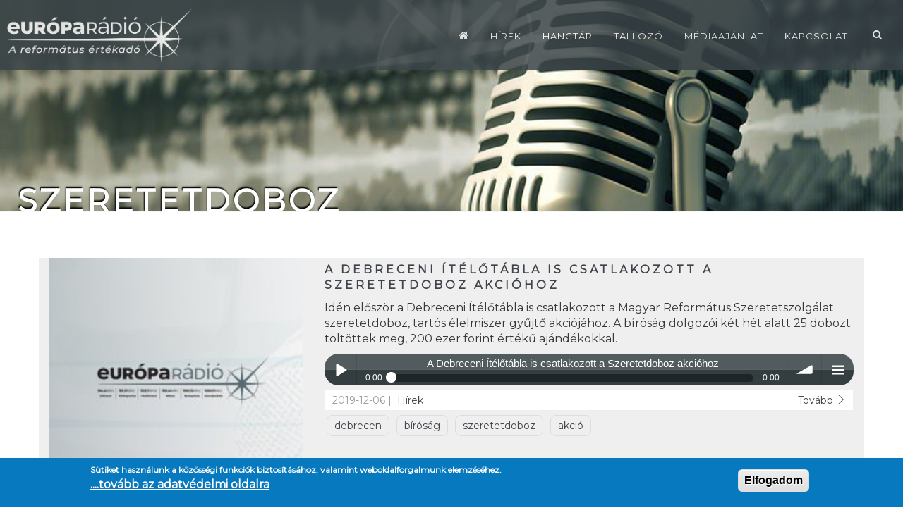

--- FILE ---
content_type: text/html; charset=utf-8
request_url: https://europaradio.hu/cimkek/szeretetdoboz
body_size: 11938
content:

<!DOCTYPE html>
<html lang="hu" dir="ltr"
  xmlns:og="https://ogp.me/ns#">

<head>
  <!--[if IE]><meta http-equiv='X-UA-Compatible' content='IE=edge,chrome=1'><![endif]-->
  <meta http-equiv="X-UA-Compatible" content="IE=edge">
  <meta content="width=device-width, initial-scale=1.0" name="viewport" />
  <meta http-equiv="Content-type" content="text/html; charset=utf-8">
  <meta http-equiv="Content-Type" content="text/html; charset=utf-8" />
<link rel="alternate" type="application/rss+xml" title="RSS - szeretetdoboz" href="https://europaradio.hu/taxonomy/term/1575/feed" />
<link rel="shortcut icon" href="https://europaradio.hu/sites/all/themes/ino/ino_sub/favicon.ico" type="image/vnd.microsoft.icon" />
<meta name="abstract" content="Debrecenben, Fehérgyarmaton, Miskolcon, Nyíregyházán, Sátoraljaújhelyen és Mezőkövesden sugározza adását a Tiszáninneni és Tiszántúli Református Egyházkerület közös rádiója. Célunk nem más, mint a tartalmas, minőségi rádiózás iránt fogékony minél szélesebb társadalmi rétegek elérése, emberi hang megszólaltatása a harsány és sokféleképpen manipulált média világában." />
<meta name="keywords" content="európa rádió, europaradio, europa radio, rádió, europaradio.hu, református, rádió" />
<meta name="robots" content="follow, index" />
<meta name="news_keywords" content="református, rádió, egyház, online" />
<meta name="rating" content="general" />
<meta name="generator" content="bluepixel.hu" />
<meta name="rights" content="&quot;EURÓPA RÁDIÓ&quot; MŰSORSZOLGÁLTATÓ NONPROFIT KÖZHASZNÚ KORLÁTOLT FELELŐSSÉGŰ TÁRSASÁG" />
<link rel="canonical" href="https://europaradio.hu/cimkek/szeretetdoboz" />
<link rel="shortlink" href="https://europaradio.hu/taxonomy/term/1575" />
<meta http-equiv="content-language" content="magyar" />
<meta name="geo.position" content="48.101838533254856; 20.777450032183342" />
<meta name="geo.placename" content="MISKOLC" />
<meta name="geo.region" content="HU" />
<meta property="og:site_name" content="Európa Rádió" />
<meta property="og:type" content="website" />
<meta property="og:title" content="szeretetdoboz" />
<meta property="og:url" content="https://europaradio.hu/cimkek/szeretetdoboz" />
<meta property="og:country_name" content="HUNGARY" />
<meta property="og:email" content="info@europaradio.hu" />
  <link href="https://fonts.googleapis.com/css?family=Montserrat" rel="stylesheet">
  <style type="text/css" media="all">
@import url("https://europaradio.hu/modules/system/system.base.css?t7dmas");
</style>
<style type="text/css" media="all">
@import url("https://europaradio.hu/sites/all/libraries/soundmanager2/demo/bar-ui/css/bar-ui.css?t7dmas");
</style>
<style type="text/css" media="all">
@import url("https://europaradio.hu/modules/field/theme/field.css?t7dmas");
@import url("https://europaradio.hu/modules/node/node.css?t7dmas");
@import url("https://europaradio.hu/sites/all/modules/views/css/views.css?t7dmas");
@import url("https://europaradio.hu/sites/all/modules/ckeditor/css/ckeditor.css?t7dmas");
</style>
<style type="text/css" media="all">
@import url("https://europaradio.hu/sites/all/modules/ctools/css/ctools.css?t7dmas");
@import url("https://europaradio.hu/sites/all/modules/eu_cookie_compliance/css/eu_cookie_compliance.css?t7dmas");
@import url("https://europaradio.hu/modules/taxonomy/taxonomy.css?t7dmas");
</style>
<link type="text/css" rel="stylesheet" href="//fonts.googleapis.com/css?family=Roboto+Condensed:300italic,400italic,700italic,400,300,700&amp;amp;subset=all" media="all" />
<style type="text/css" media="all">
@import url("https://europaradio.hu/sites/default/files/ctools/css/8695a9d3e23511e74e4cde79b7ae1666.css?t7dmas");
</style>
<style type="text/css" media="all">
@import url("https://europaradio.hu/sites/all/themes/ino/assets/plugins/socicon/socicon.css?t7dmas");
@import url("https://europaradio.hu/sites/all/themes/ino/assets/plugins/bootstrap-social/bootstrap-social.css?t7dmas");
@import url("https://europaradio.hu/sites/all/themes/ino/assets/plugins/font-awesome/css/font-awesome.min.css?t7dmas");
@import url("https://europaradio.hu/sites/all/themes/ino/assets/plugins/simple-line-icons/simple-line-icons.min.css?t7dmas");
@import url("https://europaradio.hu/sites/all/themes/ino/assets/plugins/animate/animate.min.css?t7dmas");
@import url("https://europaradio.hu/sites/all/themes/ino/assets/plugins/cubeportfolio/css/cubeportfolio.min.css?t7dmas");
@import url("https://europaradio.hu/sites/all/themes/ino/assets/plugins/owl-carousel/assets/owl.carousel.css?t7dmas");
@import url("https://europaradio.hu/sites/all/themes/ino/assets/plugins/fancybox/jquery.fancybox.css?t7dmas");
@import url("https://europaradio.hu/sites/all/themes/ino/assets/plugins/slider-for-bootstrap/css/slider.css?t7dmas");
@import url("https://europaradio.hu/sites/all/themes/ino/assets/plugins/ilightbox/css/ilightbox.css?t7dmas");
@import url("https://europaradio.hu/sites/all/themes/ino/css/YTPlayer.css?t7dmas");
</style>
<style type="text/css" media="all">
@import url("https://europaradio.hu/sites/all/themes/ino/assets/plugins/bootstrap/css/bootstrap.css?t7dmas");
@import url("https://europaradio.hu/sites/all/themes/ino/assets/base/css/plugins.css?t7dmas");
@import url("https://europaradio.hu/sites/all/themes/ino/assets/base/css/components.css?t7dmas");
@import url("https://europaradio.hu/sites/all/themes/ino/css/drupal.css?t7dmas");
@import url("https://europaradio.hu/sites/all/themes/ino/assets/base/css/themes/dark3.css?t7dmas");
@import url("https://europaradio.hu/sites/all/themes/ino/ino_sub/css/custom.css?t7dmas");
</style>
  <title>szeretetdoboz | Európa Rádió</title>
   
 
 
</head>
<body class="html not-front not-logged-in no-sidebars page-taxonomy page-taxonomy-term page-taxonomy-term- page-taxonomy-term-1575 c-layout-header-mobile-fixed c-layout-header-fixed " >
  <div id="skip-link">
    <a href="#main-content" class="element-invisible element-focusable">Ugrás a tartalomra</a>
  </div>
  
    
  
      <div  style="padding-bottom: 5px; " class="nd-region">
  
       

      <div class = "container-fluid">

        <div  id="Header-FullWidth" class="row">     

          
                                          <div  id="top" class="col-md-12 ">
                              
                                  <div class="region region-top">
    <div id="block-block-89" class="block block-block">

    
  <div class="content">
    
<header class="c-layout-header c-layout-header-3 c-layout-header-3-custom-menu c-layout-header-dark-mobile " data-minimize-offset="80">


  <div class="c-navbar">
    <div class="container-fluid">
      <!-- BEGIN: BRAND -->
      <div class="c-navbar-wrapper clearfix">
        <div class="c-brand c-pull-left">
          <a href="/" class="c-logo">
            <img src="/sites/all/themes/ino/ino_sub/logo4.png" alt="Európa Rádió" class="c-desktop-logo">
            <img src="/sites/all/themes/ino/ino_sub/logo4.png" alt="Európa Rádió" class="c-desktop-logo-inverse">
            <img src="/sites/all/themes/ino/ino_sub/logo4.png" alt="Európa Rádió" class="c-mobile-logo"> </a>
          <button class="c-hor-nav-toggler" type="button" data-target=".c-mega-menu">
            <span class="c-line"></span>
            <span class="c-line"></span>
            <span class="c-line"></span>
          </button>
          <button class="c-topbar-toggler" type="button">
            <i class="fa fa-ellipsis-v"></i>
          </button>
                      <button class="c-search-toggler" type="button">
              <i class="fa fa-search"></i>
            </button>
                            </div>
        <form class="form" action="/cimkek/szeretetdoboz" method="post" id="search-block-form" accept-charset="UTF-8"><div><div class="container-inline">
      <h2 class="element-invisible">Keresés űrlap</h2>
    <div class = "input-group"><div class = "c-quick-search">
    <input title="A keresendő kifejezések megadása." class="input-default form-control" placeholder="ide írja a kereső kifejezést" id="edit-search-block-form--2" name="search_block_form" value="" size="15" maxlength="128" />
    <span class="c-theme-link">×</span>
  </div><div class="form-actions hidden form-wrapper" id="edit-actions"><input class="btn-medium btn btn-mod form-submit btn c-btn c-btn-square c-theme-btn c-font-bold c-font-uppercase c-font-white" type="submit" id="edit-submit" name="op" value="Go!" /></div></div><input type="hidden" name="form_build_id" value="form-bnLiCdml7I0Am5BHqNLnSHYZjv2rsI5-xjmB0RId5KE" />
<input type="hidden" name="form_id" value="search_block_form" />
</div>
</div></form>
        <nav class="c-mega-menu c-pull-right c-mega-menu-light c-mega-menu-dark-mobile c-mega-menu-onepage c-fonts-uppercase c-fonts-bold" data-onepage-animation-speed = "700">
          <!-- Main Menu -->
            <ul class="nav navbar-nav c-theme-nav">
              
<li  data-id="6966" data-level="1" data-type="menu_item" data-class="" data-xicon="" data-caption="" data-alignsub="" data-group="0" data-hidewcol="0" data-hidesub="0" class="tb-megamenu-item level-1 mega">
  
  <a href="/"  title="Címlap" class="c-link">
        
    <i class="menuikon fa fa-home" ></i>      </a>

  </li>


<li  data-id="4526" data-level="1" data-type="menu_item" data-class="" data-xicon="" data-caption="" data-alignsub="" data-group="0" data-hidewcol="0" data-hidesub="0" class="tb-megamenu-item level-1 mega">
  
  <a href="/tallozo-kategoria/hirek"  title="Hírek" class="c-link">
        
    Hírek      </a>

  </li>


<li  data-id="6959" data-level="1" data-type="menu_item" data-class="" data-xicon="" data-caption="" data-alignsub="center" data-group="0" data-hidewcol="0" data-hidesub="0" class="tb-megamenu-item level-1 mega mega-align-center dropdown">
  
  <a href="/hangtar/europa-radio-miskolc"  class="dropdown-toggle c-link c-toggler" title="Hangtár">
        
    Hangtár          <span class="c-arrow c-toggler"></span>
      </a>

  <ul  data-class="" data-width="" class="x11 dropdown-menu c-menu-type-classic c-pull-left">
    
  <li  data-class="" data-width="12" data-hidewcol="0" id="tb-megamenu-column-1" class="tb-megamenu-column megamenu-column-single col-md-12  mega-col-nav">
  <ul  class="tb-megamenu-subnav mega-nav level-1 items-4">
  
<li  data-id="5664" data-level="2" data-type="menu_item" data-class="" data-xicon="" data-caption="" data-alignsub="" data-group="0" data-hidewcol="0" data-hidesub="0" class="tb-megamenu-item level-2 mega">
  
  <a href="/hangtar/europa-radio-miskolc"  title="Európa Rádió Miskolc">
        
    Európa Rádió Miskolc      </a>

  </li>


<li  data-id="5665" data-level="2" data-type="menu_item" data-class="" data-xicon="" data-caption="" data-alignsub="" data-group="0" data-hidewcol="0" data-hidesub="0" class="tb-megamenu-item level-2 mega">
  
  <a href="/hangtar/europa-radio-debrecen" >
        
    Európa Rádió Debrecen      </a>

  </li>


<li  data-id="5666" data-level="2" data-type="menu_item" data-class="" data-xicon="" data-caption="" data-alignsub="" data-group="0" data-hidewcol="0" data-hidesub="0" class="tb-megamenu-item level-2 mega">
  
  <a href="/hangtar/europa-radio-nyiregyhaza" >
        
    Európa Rádió Nyíregyháza      </a>

  </li>


<li  data-id="6828" data-level="2" data-type="menu_item" data-class="" data-xicon="" data-caption="" data-alignsub="" data-group="0" data-hidewcol="0" data-hidesub="0" class="tb-megamenu-item level-2 mega">
  
  <a href="/hangtar/europa-radio-satoraljaujhely" >
        
    Európa Rádió Sátoraljaújhely      </a>

  </li>
</ul>
</li>
</ul>
</li>


<li  data-id="3402" data-level="1" data-type="menu_item" data-class="" data-xicon="" data-caption="" data-alignsub="" data-group="0" data-hidewcol="0" data-hidesub="0" class="tb-megamenu-item level-1 mega dropdown">
  
  <a href="/tallozo"  class="dropdown-toggle c-link c-toggler">
        
    Tallózó          <span class="c-arrow c-toggler"></span>
      </a>

  <ul  data-class="" data-width="" class="x11 dropdown-menu c-menu-type-classic c-pull-left">
    
  <li  data-class="" data-width="12" data-hidewcol="0" id="tb-megamenu-column-2" class="tb-megamenu-column megamenu-column-single col-md-12  mega-col-nav">
  <ul  class="tb-megamenu-subnav mega-nav level-1 items-7">
  
<li  data-id="4112" data-level="2" data-type="menu_item" data-class="" data-xicon="" data-caption="" data-alignsub="" data-group="0" data-hidewcol="0" data-hidesub="0" class="tb-megamenu-item level-2 mega">
  
  <a href="/tallozo-kategoria/musor"  title="Műsor">
        
    Műsor      </a>

  </li>


<li  data-id="4114" data-level="2" data-type="menu_item" data-class="" data-xicon="" data-caption="" data-alignsub="" data-group="0" data-hidewcol="0" data-hidesub="0" class="tb-megamenu-item level-2 mega">
  
  <a href="/tallozo-kategoria/evangelizacio"  title="Evangelizáció">
        
    Evangelizáció      </a>

  </li>


<li  data-id="5651" data-level="2" data-type="menu_item" data-class="" data-xicon="" data-caption="" data-alignsub="" data-group="0" data-hidewcol="0" data-hidesub="0" class="tb-megamenu-item level-2 mega">
  
  <a href="/tallozo-kategoria/istentisztelet"  title="Istentisztelet">
        
    Istentisztelet      </a>

  </li>


<li  data-id="5650" data-level="2" data-type="menu_item" data-class="" data-xicon="" data-caption="" data-alignsub="" data-group="0" data-hidewcol="0" data-hidesub="0" class="tb-megamenu-item level-2 mega">
  
  <a href="/tallozo-kategoria/debreceni-egyetem"  title="Partnereink - Debreceni Egyetem">
        
    Partnereink - Debreceni Egyetem      </a>

  </li>


<li  data-id="4131" data-level="2" data-type="menu_item" data-class="" data-xicon="" data-caption="" data-alignsub="" data-group="0" data-hidewcol="0" data-hidesub="0" class="tb-megamenu-item level-2 mega">
  
  <a href="/dokumentumok" >
        
    Dokumentumok      </a>

  </li>


<li  data-id="7094" data-level="2" data-type="menu_item" data-class="" data-xicon="" data-caption="" data-alignsub="" data-group="0" data-hidewcol="0" data-hidesub="0" class="tb-megamenu-item level-2 mega">
  
  <a href="/tallozo/hangok" >
        
    Hangok      </a>

  </li>


<li  data-id="7849" data-level="2" data-type="menu_item" data-class="" data-xicon="" data-caption="" data-alignsub="" data-group="0" data-hidewcol="0" data-hidesub="0" class="tb-megamenu-item level-2 mega">
  
  <a href="/tallozo-kategoria/podcast"  title="Podcast">
        
    Podcast      </a>

  </li>
</ul>
</li>
</ul>
</li>


<li  data-id="4396" data-level="1" data-type="menu_item" data-class="" data-xicon="" data-caption="" data-alignsub="" data-group="0" data-hidewcol="0" data-hidesub="0" class="tb-megamenu-item level-1 mega">
  
  <a href="/mediaajanlat"  class="c-link">
        
    Médiaajánlat      </a>

  </li>


<li  data-id="4124" data-level="1" data-type="menu_item" data-class="" data-xicon="" data-caption="" data-alignsub="center" data-group="0" data-hidewcol="0" data-hidesub="0" class="tb-megamenu-item level-1 mega mega-align-center dropdown">
  
  <a href="/kapcsolat"  class="dropdown-toggle c-link c-toggler">
        
    Kapcsolat          <span class="c-arrow c-toggler"></span>
      </a>

  <ul  data-class="" data-width="" class="x11 dropdown-menu c-menu-type-classic c-pull-left">
    
  <li  data-class="" data-width="12" data-hidewcol="" id="tb-megamenu-column-3" class="tb-megamenu-column megamenu-column-single col-md-12  mega-col-nav">
  <ul  class="tb-megamenu-subnav mega-nav level-1 items-6">
  
<li  data-id="5453" data-level="2" data-type="menu_item" data-class="" data-xicon="fa fa-group" data-caption="" data-alignsub="" data-group="0" data-hidewcol="0" data-hidesub="0" class="tb-megamenu-item level-2 mega">
  
  <a href="/munkatarsak" >
          <i class="fa fa-group"></i>
        
    munkatársak      </a>

  </li>


<li  data-id="4395" data-level="2" data-type="menu_item" data-class="" data-xicon="fa fa-envelope" data-caption="" data-alignsub="" data-group="0" data-hidewcol="0" data-hidesub="0" class="tb-megamenu-item level-2 mega">
  
  <a href="/elerhetoseg" >
          <i class="fa fa-envelope"></i>
        
    Elérhetőség      </a>

  </li>


<li  data-id="5648" data-level="2" data-type="menu_item" data-class="" data-xicon="fa fa-question-circle" data-caption="" data-alignsub="" data-group="0" data-hidewcol="0" data-hidesub="0" class="tb-megamenu-item level-2 mega">
  
  <a href="/gyakori-kerdesek" >
          <i class="fa fa-question-circle"></i>
        
    Gyakori kérdések      </a>

  </li>


<li  data-id="4135" data-level="2" data-type="menu_item" data-class="" data-xicon="fa fa-pencil-square" data-caption="" data-alignsub="" data-group="0" data-hidewcol="0" data-hidesub="0" class="tb-megamenu-item level-2 mega">
  
  <a href="/visszajelzes" >
          <i class="fa fa-pencil-square"></i>
        
    Visszajelzés      </a>

  </li>


<li  data-id="6955" data-level="2" data-type="menu_item" data-class="" data-xicon="fa fa-commenting" data-caption="" data-alignsub="" data-group="0" data-hidewcol="0" data-hidesub="0" class="tb-megamenu-item level-2 mega">
  
  <a href="/velemenyek" >
          <i class="fa fa-commenting"></i>
        
    Vélemények      </a>

  </li>


<li  data-id="6956" data-level="2" data-type="menu_item" data-class="" data-xicon="fa fa-industry" data-caption="" data-alignsub="" data-group="0" data-hidewcol="0" data-hidesub="0" class="tb-megamenu-item level-2 mega">
  
  <a href="/partnereink" >
          <i class="fa fa-industry"></i>
        
    Partnereink      </a>

  </li>
</ul>
</li>
</ul>
</li>

                  <li class="c-search-toggler-wrapper">
                    <a href="#" class="c-btn-icon c-search-toggler">
                      <i class="fa fa-search"></i>
                    </a>
                  </li>
                
                            </ul>

          </nav>
        </div>
            </div>
  </div>
</header>

<div  class = 'c-content-box c-size-lg c-bg-parallax borleft40 ' style = 'background-image: url(""); background-color: #d5d5d5; height:300px; '>
</div>
<div  class = 'c-centered c-layout-breadcrumbs-1 c-fonts-uppercase c-fonts-bold c-font-white c-bgimage c-bordered c-bordered-both '>
    <div class = "c-breadcrumbs-wrapper">
      <div class="container">
        <div class="c-page-title c-pull-left">
            <h2 class="c-font-uppercase c-font-sbold">szeretetdoboz</h2>
            <div class="alcim"></div>
        </div>
        <ul class="c-page-breadcrumbs c-theme-nav c-pull-right c-fonts-regular"><li><a href="/">címlap</a></li><li>/</li><li class="c-state_active">szeretetdoboz</li></ul>
      </div>
    </div>
  </div>
   </div>
</div>
  </div>
                
                              </div>
                                    
          
                      
          
                      
          
                      
          
                      
          
                      
          
        </div>

      </div>

    
      </div>
    


      <div  class="nd-region">
  
       

      <div class = "container">

        <div  id="Main-Content" class="row">     

          
                      
          
                      
          
                                          <div  id="content" class="col-md-12 oldalszel">
                              
                                  <div class="region region-content">
    <div id="block-system-main" class="block block-system">

    
  <div class="content">
    <div class="term-listing-heading"><div id="taxonomy-term-1575" class="taxonomy-term vocabulary-tags">

  
  <div class="content">
    <div class="field field-name-field-image field-type-image field-label-hidden"></div>  </div>

</div>
</div><div id="node-31678" class="node node-nd-blog node-promoted node-teaser clearfix">
            
	
	<div class="row newsteser">
			<div class="col-sm-4 ">
				  <div class="field field-name-field-images field-type-image field-label-hidden"><div class="c-content-overlay">
          <div class="c-overlay-wrapper">
              <div class="c-overlay-content">
                  <a href="/tallozo/debreceni-itelotabla-csatlakozott-szeretetdoboz-akciohoz" class="btn btn-md c-btn-grey-1 c-btn-uppercase c-btn-bold c-btn-border-1x c-btn-square">Tovább... </a>
              </div>
          </div>
          <div class="c-bg-img-top-center c-overlay-object" data-height="height">
            <img class="img-responsive img-responsive img-responsive" src="https://europaradio.hu/sites/default/files/styles/kocka220/public/default_images/eur_mhz_banner.jpg?itok=hh0pyD2I" width="220" height="220" alt="Alt" title="" />
          </div>
        </div></div>			</div>
		<div class="col-sm-8 "> 
			<div class="c-title c-font-bold c-font-uppercase">
				 <a href="/tallozo/debreceni-itelotabla-csatlakozott-szeretetdoboz-akciohoz">A Debreceni Ítélőtábla is csatlakozott a Szeretetdoboz akcióhoz</a>
			</div>
			<div class="c-desc">
				<div class="field field-name-field-bevezeto field-type-text-long field-label-hidden">Idén először a Debreceni Ítélőtábla is csatlakozott a Magyar Református Szeretetszolgálat szeretetdoboz, tartós élelmiszer gyűjtő akciójához. A bíróság dolgozói két hét alatt 25 dobozt töltöttek meg, 200 ezer forint értékű ajándékokkal. </div>			</div>
			
			<div class="c-desc">
				<div class="field field-name-field-hang field-type-file field-label-hidden">
<div class="sm2-bar-ui full-width">
 <div class="bd sm2-main-controls">

  <div class="sm2-inline-texture"></div>
  <div class="sm2-inline-gradient"></div>

  <div class="sm2-inline-element sm2-button-element">
   <div class="sm2-button-bd">
    <a href="#play" class="sm2-inline-button sm2-icon-play-pause">Play / pause</a>
   </div>
  </div>

  <div class="sm2-inline-element sm2-inline-status">

   <div class="sm2-playlist">
    <div class="sm2-playlist-target">
     <!-- playlist <ul>  <li> markup will be injected here -->
     <!-- if you want default / non-JS content, you can put that here. -->
     <noscript><p>JavaScript is required.</p></noscript>
    </div>
   </div>

   <div class="sm2-progress">
    <div class="sm2-row">
    <div class="sm2-inline-time">0:00</div>
     <div class="sm2-progress-bd">
      <div class="sm2-progress-track">
       <div class="sm2-progress-bar"></div>
       <div class="sm2-progress-ball"><div class="icon-overlay"></div></div>
      </div>
     </div>
     <div class="sm2-inline-duration">0:00</div>
    </div>
   </div>

  </div>

  <div class="sm2-inline-element sm2-button-element sm2-volume">
   <div class="sm2-button-bd">
    <span class="sm2-inline-button sm2-volume-control volume-shade"></span>
    <a href="#volume" class="sm2-inline-button sm2-volume-control">volume</a>
   </div>
  </div>

  <div class="sm2-inline-element sm2-button-element sm2-menu">
   <div class="sm2-button-bd">
    <a href="#menu" class="sm2-inline-button sm2-icon-menu">menu</a>
   </div>
  </div>

 </div>

 <div class="bd sm2-playlist-drawer sm2-element">

  <div class="sm2-inline-texture">
   <div class="sm2-box-shadow"></div>
  </div>

  <!-- playlist content is mirrored here -->

  <div class="sm2-playlist-wrapper">
    
    <ul class="sm2-playlist-bd">

     <!-- example: playable link, "buy" link, "download" link -->
     	
     <li>
      <div class="sm2-row">
       <div class="sm2-col sm2-wide">
        <a href="https://europaradio.hu/sites/default/files/ahome/miskolc/audio/2019-12/16-19-mrsz_birosag_adomany.mp3?uuid=6956069c66f5e">A Debreceni Ítélőtábla is csatlakozott a Szeretetdoboz akcióhoz</a>       </div>
      </div>
     </li>
          
    </ul>
  
  </div>

  <div class="sm2-extra-controls">

   <div class="bd">

    <div class="sm2-inline-element sm2-button-element">
     <a href="#prev" title="Previous" class="sm2-inline-button previous">&lt; previous</a>
    </div>

    <div class="sm2-inline-element sm2-button-element">
     <a href="#next" title="Next" class="sm2-inline-button next">&gt; next</a>
    </div>

    <!-- not implemented -->
    <!--
    <div class="sm2-inline-element sm2-button-element disabled">
     <div class="sm2-button-bd">
      <a href="#repeat" title="Repeat playlist" class="sm2-inline-button repeat">&infin; repeat</a>
     </div>
    </div>
    -->

    <!-- not implemented -->
    <!--
    <div class="sm2-inline-element sm2-button-element disabled">
     <a href="#shuffle" title="Shuffle" class="sm2-inline-button shuffle">shuffle</a>
    </div>
    -->

   </div>

  </div>

 </div>

</div></div>			</div>
          <div class="c-panel">
              <div class="c-author">
                   2019-12-06  
                    | <div class="field field-name-field-tax-tartalom field-type-taxonomy-term-reference field-label-hidden"><a href="/tallozo-kategoria/hirek">Hírek</a></div> 
              </div>
                  
              <div class="c-comments">
                  <a href="/tallozo/debreceni-itelotabla-csatlakozott-szeretetdoboz-akciohoz">
                      Tovább  <i class="icon-arrow-right"></i></a>
              </div>
          </div>
<div class="field field-name-field-tags field-type-taxonomy-term-reference field-label-hidden"><a href="/cimkek/debrecen">debrecen</a> <a href="/cimkek/birosag">bíróság</a> <a href="/cimkek/szeretetdoboz" class="active">szeretetdoboz</a> <a href="/cimkek/akcio">akció</a></div>		  

		</div>
	</div>




  
</div>
  </div>
</div>
  </div>
                
                              </div>
                                    
          
                                          <div  id="bottom" class="col-md-12 " style="padding-left: 40px; padding-right: 40px; ">
                              
                                  <div class="region region-bottom">
    <div id="block-block-96" class="block block-block">

    
  <div class="content">
    <div  style = 'margin-bottom: 0px; margin-top: 30px; padding-top: 30px; background-color: #fff; padding-bottom: 30px; ' id = 'xpartnerek'>
<div ><div class="view view--partnerek view-id-_partnerek view-display-id-page row view-dom-id-a4f3b209f70f7115a0316cf3ce51e948">
        
  
  
      <div class="view-content">
        <div>
      
          <div class="col-xs-6 col-sm-2 wow animate zoomIn" style="visibility: visible; animation-name: zoomIn;"><a href="/agnus-radio-kolozsvar-0"><img class="img-responsive" src="https://europaradio.hu/sites/default/files/agnus-banner.jpg" width="6860" height="3602" alt="Alt" /></a> 
</div>    </div>
  <div>
      
          <div class="col-xs-6 col-sm-2 wow animate zoomIn" style="visibility: visible; animation-name: zoomIn;"><a href="/myonlineradiohu"><img class="img-responsive" src="https://europaradio.hu/sites/default/files/myonlineradio_bg.jpg" width="1200" height="800" alt="Alt" /></a> 
</div>    </div>
  <div>
      
          <div class="col-xs-6 col-sm-2 wow animate zoomIn" style="visibility: visible; animation-name: zoomIn;"><a href="/sola-radio-felvidek-0"><img class="img-responsive" src="https://europaradio.hu/sites/default/files/sola-logo.jpg" width="664" height="418" alt="Sola" title="Sola" /></a> 
</div>    </div>
  <div>
      
          <div class="col-xs-6 col-sm-2 wow animate zoomIn" style="visibility: visible; animation-name: zoomIn;"><a href="/harangszo-radio-nagyvarad-0"><img class="img-responsive" src="https://europaradio.hu/sites/default/files/harang_logo.png" width="740" height="488" alt="Alt" /></a> 
</div>    </div>
  <div>
      
          <div class="col-xs-6 col-sm-2 wow animate zoomIn" style="visibility: visible; animation-name: zoomIn;"><a href="/tiszaninneni-reformatus-egyhazkerulet"><img class="img-responsive" src="https://europaradio.hu/sites/default/files/tirek_100px.png" width="91" height="100" alt="Alt" /></a> 
</div>    </div>
  <div>
      
          <div class="col-xs-6 col-sm-2 wow animate zoomIn" style="visibility: visible; animation-name: zoomIn;"><a href="/nmhh-mediatanacs-tamogatasi-program"><img class="img-responsive" src="https://europaradio.hu/sites/default/files/nmhh_logo_hun_mediatanacs_tamogatasi_program_1-cmyk.png" width="1345" height="822" alt="Alt" /></a> 
</div>    </div>
  <div>
      
          <div class="col-xs-6 col-sm-2 wow animate zoomIn" style="visibility: visible; animation-name: zoomIn;"><a href="/pulzus-radio-beregszasz-0"><img class="img-responsive" src="https://europaradio.hu/sites/default/files/pulzus.jpg" width="474" height="474" alt="Alt" /></a> 
</div>    </div>
  <div>
      
          <div class="col-xs-6 col-sm-2 wow animate zoomIn" style="visibility: visible; animation-name: zoomIn;"><a href="/tiszantuli-reformatus-egyhazkerulet"><img class="img-responsive" src="https://europaradio.hu/sites/default/files/ttre_100px.png" width="94" height="100" alt="Alt" /></a> 
</div>    </div>
    </div>
  
  
  
  
  
  
</div></div>
</div>
   </div>
</div>
  </div>
                
                              </div>
                                    
          
                      
          
                      
          
        </div>

      </div>

    
      </div>
    


      <div  class="nd-region">
  
       

      <div class = "container-fluid">

        <div  id="Content-FullWidth" class="row">     

          
                      
          
                      
          
                      
          
                      
          
                      
          
                      
          
        </div>

      </div>

    
      </div>
    


      <div  style="padding-top: 0px; " class="nd-region">
  
       

      <div class = "container-fluid">

        <div  id="Footer-FullWidth" class="row">     

          
                      
          
                      
          
                      
          
                      
          
                      
          
                                          <div  id="footer" class="col-md-12 ">
                              
                                  <div class="region region-footer">
    <div id="block-block-83" class="block block-block">

    
  <div class="content">
     <div class="c-content-tab-4 c-opt-3" role="tabpanel">
                <ul class="nav nav-justified" role="tablist">
                 
<li role="presentation" class="active">
                <a href="#tab-9838" role="tab" data-toggle="tab"> Európa Rádió Miskolc</a>
            </li>
<li role="presentation" >
                <a href="#tab-65038" role="tab" data-toggle="tab"> Európa Rádió Debrecen</a>
            </li>
<li role="presentation" >
                <a href="#tab-70389" role="tab" data-toggle="tab"> Európa Rádió Nyíregyháza</a>
            </li>
<li role="presentation" >
                <a href="#tab-91287" role="tab" data-toggle="tab"> Európa Rádió Sátoraljaújhely</a>
            </li>

               </ul>
             </div><div class="tab-content" style="background-color: #f6f9fb;""> <div role="tabpanel" class="tab-pane fade in active" id="tab-9838">
                                 
<div >
<iframe src="https://www.google.com/maps/embed?pb=!1m18!1m12!1m3!1d5328.830519534555!2d20.77698127571289!3d48.10222461688242!2m3!1f0!2f0!3f0!3m2!1i1024!2i768!4f13.1!3m3!1m2!1s0x47409ff0c89237f3%3A0xf8f7af0e6fd62b78!2zRXVyw7NwYSBSw6FkacOzIE3FsXNvcnN6b2xnw6FsdGF0w7MgTm9ucHJvZml0IEvDtnpoYXN6bsO6IEtmdC4!5e0!3m2!1sen!2shu!4v1576314880354!5m2!1sen!2shu" width="100%" height="600" frameborder="0" style="border:0;" allowfullscreen=""></iframe>
<div  class = 'c-content-contact-1 c-opt-1 ' style = 'width:92%; '>
<div  class = 'row '>
<div  class = 'col-sm-8 desktop '>
</div>
<div  class = 'col-sm-4 ' style = 'height: 0; '>
<div class="c-body"><div class="c-section"><h3>Európa Rádió Miskolc</h3></div><div class="c-section"><div class="c-content-label c-font-uppercase c-font-bold c-theme-bg">Cím</div><p>3530 Miskolc, Toronyalja u. 13.<br><strong>Postacím:</strong> 3501 Miskolc, Pf. 168.</p></div><div class="c-section"><div class="c-content-label c-font-uppercase c-font-bold c-theme-bg">Kapcsolat</div><p><strong>Iroda</strong> (Tel/Fax.): <a href="tel:003646509908">46/509-908</a><br><strong>Szerkesztőség</strong> (Tel.):<a href="tel:003646509904"> 46/509-904</a><br><strong>Email:</strong> <a href="mailto:info@europaradio.hu?subject=%C3%9Czenet%20az%20europaradio.hu%20oldalr%C3%B3l">info@europaradio.hu</a></div><div class="c-section"><ul class="c-content-iconlist-1 c-theme"></ul></div></div>
</div>
</div>
</div>
</div>

                                 </div> <div role="tabpanel" class="tab-pane fade " id="tab-65038">
                                 
<div >
<iframe src="https://www.google.com/maps/embed?pb=!1m18!1m12!1m3!1d1346.858790895534!2d21.625572358205154!3d47.534361094794995!2m3!1f0!2f0!3f0!3m2!1i1024!2i768!4f13.1!3m3!1m2!1s0x0%3A0x0!2zNDfCsDMyJzAzLjciTiAyMcKwMzcnMzYuMCJF!5e0!3m2!1sen!2shu!4v1557751310871!5m2!1sen!2shu" width="100%" height="600" frameborder="0" style="border:0" allowfullscreen=""></iframe>
<div  class = 'c-content-contact-1 c-opt-1 ' style = 'width:92%; '>
<div  class = 'row '>
<div  class = 'col-sm-8 desktop '>
</div>
<div  class = 'col-sm-4 ' style = 'height: 0; '>
<div class="c-body"><div class="c-section"><h3>Európa Rádió Debrecen</h3></div><div class="c-section"><div class="c-content-label c-font-uppercase c-font-bold c-theme-bg">Cím</div><p>4026 Debrecen, Péterfia u. 1-7.</p></div><div class="c-section"><div class="c-content-label c-font-uppercase c-font-bold c-theme-bg">Kapcsolat</div><p><strong>Email: </strong><a href="mailto:debrecen@europaradio.hu?subject=%C3%9Czenet%20az%20europaradio.hu%20oldalr%C3%B3l">debrecen@europaradio.hu</a></div><div class="c-section"><div class="c-content-label c-font-uppercase c-font-bold c-theme-bg"><none></none></div>&nbsp;<ul class="c-content-iconlist-1 c-theme"></ul></div></div>
</div>
</div>
</div>
</div>

                                 </div> <div role="tabpanel" class="tab-pane fade " id="tab-70389">
                                 
<div >
<iframe src="https://www.google.com/maps/embed?pb=!1m18!1m12!1m3!1d2672.0853150494945!2d21.710614315143182!3d47.95407427920919!2m3!1f0!2f0!3f0!3m2!1i1024!2i768!4f13.1!3m3!1m2!1s0x47389f957c8c968f%3A0x423c7e2bae3c3bb7!2zTnnDrXJlZ3low6F6YSwgQmVzc2VueWVpIHTDqXIgNiwgNDQwMA!5e0!3m2!1sen!2shu!4v1576314470954!5m2!1sen!2shu" width="100%" height="600" frameborder="0" style="border:0;" allowfullscreen=""></iframe>
<div  class = 'c-content-contact-1 c-opt-1 ' style = 'width:92%; '>
<div  class = 'row '>
<div  class = 'col-sm-8 desktop '>
</div>
<div  class = 'col-sm-4 ' style = 'height: 0; '>
<div class="c-body"><div class="c-section"><h3>Európa Rádió Nyíregyháza</h3></div><div class="c-section"><div class="c-content-label c-font-uppercase c-font-bold c-theme-bg">Cím</div><p>4400 Nyíregyháza, Bessenyei tér 6.</p></div><div class="c-section"><div class="c-content-label c-font-uppercase c-font-bold c-theme-bg">Kapcsolat</div><p><strong>Email: </strong><a href="mailto:nyiregyhaza@europaradio.hu?subject=%C3%9Czenet%20az%20europaradio.hu%20oldalr%C3%B3l">nyiregyhaza@europaradio.hu</a></div><div class="c-section"><div class="c-content-label c-font-uppercase c-font-bold c-theme-bg"><none></none></div>&nbsp;<ul class="c-content-iconlist-1 c-theme"></ul></div></div>
</div>
</div>
</div>
</div>

                                 </div> <div role="tabpanel" class="tab-pane fade " id="tab-91287">
                                 
<div >
<iframe src="https://www.google.com/maps/embed?pb=!1m18!1m12!1m3!1d174565.50201319443!2d21.561456088042643!3d48.38094715431204!2m3!1f0!2f0!3f0!3m2!1i1024!2i768!4f13.1!3m3!1m2!1s0x4738cc1f27a3c1df%3A0x400c4290c1e1890!2zU8OhdG9yYWxqYcO6amhlbHk!5e0!3m2!1shu!2shu!4v1557748050006!5m2!1shu!2shu" width="100%" height="600" frameborder="0" style="border:0" allowfullscreen=""></iframe>
<div  class = 'c-content-contact-1 c-opt-1 ' style = 'width:92%; '>
<div  class = 'row '>
<div  class = 'col-sm-8 desktop '>
</div>
<div  class = 'col-sm-4 ' style = 'height: 0; '>
<div class="c-body"><div class="c-section"><h3>Európa Rádió Sátoraljaújhely</h3></div><div class="c-section"><div class="c-content-label c-font-uppercase c-font-bold c-theme-bg">Kapcsolat</div><p><strong>Email:</strong> <a href="mailto:info@europaradio.hu?subject=%C3%9Czenet%20az%20europaradio.hu%20oldalr%C3%B3l">info@europaradio.hu</a></div><div class="c-section"><ul class="c-content-iconlist-1 c-theme"></ul></div></div>
</div>
</div>
</div>
</div>

                                 </div> 
                  </div>
   </div>
</div>
<div id="block-block-68" class="block block-block">

    
  <div class="content">
    <div  class = 'c-layout-footer c-layout-footer-1 ' style = 'padding-bottom: 40px; background: #dfdfdf; '>
<div  class = 'c-postfooter ' style = 'background: #fff; '>

<div  class = 'container '>
<div  class = 'row '>
<div  style = ' text-align:center;'>
<a href="https://www.facebook.com/europaradio.hu/" target = "_blank"><i  class = 'nd-icon-square nd-bg-grey icon-social-facebook ' style = 'color:#fff; margin-right: 20px; ' style = "font-size:24px;"></i></a> 
<a href="/rss" target = "_blank"><i  class = 'nd-icon-square nd-bg-grey icon-feed ' style = 'color:#fff; margin-right: 20px; ' style = "font-size:24px;"></i></a> 
<a href="https://www.instagram.com/" target = "_blank"><i  class = 'nd-icon-square nd-bg-grey fa fa-instagram ' style = 'color:#fff;display:none; margin-right: 20px; ' style = "font-size:24px;"></i></a> 
<div  style = ' text-align:center;'><p><br><span style="font-size:14px;">&nbsp;<a href="/node/379"><span style="color:#000000;">IMPRESSZUM </span></a>|&nbsp; &nbsp;<a href="/node/378"><span style="color:#000000;">ADATVÉDELEM</span> </a>|&nbsp; &nbsp;<a href="/sitemap"><span style="color:#000000;">HONLAPTÉRKÉP&nbsp;</span></a></span></div>
</div>
<div  class = 'c-col '>
<div  style = ' text-align:center;'><p class="c-copyright c-font-oswald c-font-14">Copyright © 2025 Európa Rádió</p><div class="bluepixel"><a href="http://bluepixel.hu" title="2018 | BluePixel Kommunikációs és Produkciós Iroda"><span class="bluepixel_pr">blue</span><span class="bluepixel_po">pixel</span> </a></div></div>
</div>
</div>
</div>
</div>
</div>
   </div>
</div>
  </div>
                
                              </div>
                                    
          
        </div>

      </div>

    
      </div>
    

  <script type="text/javascript">
<!--//--><![CDATA[//><!--
window.eu_cookie_compliance_cookie_name = "";
//--><!]]>
</script>
<script type="text/javascript" defer="defer" src="https://europaradio.hu/sites/all/modules/eu_cookie_compliance/js/eu_cookie_compliance.min.js?t7dmas"></script>
  <script src="//maps.googleapis.com/maps/api/js?key=AIzaSyDlrNKBOEkrkFUJyfnyOobBUIx0tURKBw0" type="text/javascript"></script>
  <script type="text/javascript" src="https://europaradio.hu/sites/all/modules/jquery_update/replace/jquery/1.12/jquery.min.js?v=1.12.4"></script>
<script type="text/javascript" src="https://europaradio.hu/misc/jquery-extend-3.4.0.js?v=1.12.4"></script>
<script type="text/javascript" src="https://europaradio.hu/misc/jquery-html-prefilter-3.5.0-backport.js?v=1.12.4"></script>
<script type="text/javascript" src="https://europaradio.hu/misc/jquery.once.js?v=1.2"></script>
<script type="text/javascript" src="https://europaradio.hu/misc/drupal.js?t7dmas"></script>
<script type="text/javascript" src="https://europaradio.hu/sites/all/modules/jquery_update/js/jquery_browser.js?v=0.0.1"></script>
<script type="text/javascript" src="https://europaradio.hu/sites/all/modules/eu_cookie_compliance/js/jquery.cookie-1.4.1.min.js?v=1.4.1"></script>
<script type="text/javascript" src="https://europaradio.hu/sites/all/libraries/soundmanager2/script/soundmanager2-nodebug-jsmin.js?v=2.97"></script>
<script type="text/javascript" src="https://europaradio.hu/sites/all/libraries/soundmanager2/demo/bar-ui/script/bar-ui.js?v=2.97"></script>
<script type="text/javascript" src="https://europaradio.hu/misc/form-single-submit.js?v=7.103"></script>
<script type="text/javascript" src="https://europaradio.hu/sites/all/modules/entityreference/js/entityreference.js?t7dmas"></script>
<script type="text/javascript" src="https://europaradio.hu/sites/default/files/languages/hu_Pg137E19MnEbBOfpYRvZEZpPPqkjxnFlFy8JU_6qR7w.js?t7dmas"></script>
<script type="text/javascript" src="https://europaradio.hu/sites/all/modules/floating_block/floating_block.js?t7dmas"></script>
<script type="text/javascript" src="https://europaradio.hu/sites/all/modules/soundmanager2/soundmanager2_config.js?t7dmas"></script>
<script type="text/javascript" src="https://europaradio.hu/sites/all/modules/google_analytics/googleanalytics.js?t7dmas"></script>
<script type="text/javascript" src="https://www.googletagmanager.com/gtag/js?id=G-GNHH9Q64ZX"></script>
<script type="text/javascript">
<!--//--><![CDATA[//><!--
window.google_analytics_uacct = "G-GNHH9Q64ZX";window.dataLayer = window.dataLayer || [];function gtag(){dataLayer.push(arguments)};gtag("js", new Date());gtag("set", "developer_id.dMDhkMT", true);gtag("config", "G-GNHH9Q64ZX", {"groups":"default","anonymize_ip":true,"page_path":location.pathname + location.search + location.hash,"link_attribution":true});
//--><!]]>
</script>
<script type="text/javascript" src="https://europaradio.hu/sites/all/modules/backstretch/js/jquery.backstretch.min.js?t7dmas"></script>
<script type="text/javascript" src="https://europaradio.hu/sites/all/modules/backstretch/js/backstretch.js?t7dmas"></script>
<script type="text/javascript" src="https://europaradio.hu/sites/all/themes/ino/assets/plugins/jquery-migrate.min.js?t7dmas"></script>
<script type="text/javascript" src="https://europaradio.hu/sites/all/themes/ino/assets/plugins/bootstrap/js/bootstrap.min.js?t7dmas"></script>
<script type="text/javascript" src="https://europaradio.hu/sites/all/themes/ino/assets/plugins/jquery.easing.min.js?t7dmas"></script>
<script type="text/javascript" src="https://europaradio.hu/sites/all/themes/ino/assets/plugins/reveal-animate/wow.js?t7dmas"></script>
<script type="text/javascript" src="https://europaradio.hu/sites/all/themes/ino/assets/plugins/cubeportfolio/js/jquery.cubeportfolio.min.js?t7dmas"></script>
<script type="text/javascript" src="https://europaradio.hu/sites/all/themes/ino/assets/plugins/owl-carousel/owl.carousel.js?t7dmas"></script>
<script type="text/javascript" src="https://europaradio.hu/sites/all/themes/ino/assets/plugins/counterup/jquery.waypoints.min.js?t7dmas"></script>
<script type="text/javascript" src="https://europaradio.hu/sites/all/themes/ino/assets/plugins/counterup/jquery.counterup.min.js?t7dmas"></script>
<script type="text/javascript" src="https://europaradio.hu/sites/all/themes/ino/assets/plugins/fancybox/jquery.fancybox.pack.js?t7dmas"></script>
<script type="text/javascript" src="https://europaradio.hu/sites/all/themes/ino/assets/plugins/slider-for-bootstrap/js/bootstrap-slider.js?t7dmas"></script>
<script type="text/javascript" src="https://europaradio.hu/sites/all/themes/ino/assets/plugins/zoom-master/jquery.zoom.min.js?t7dmas"></script>
<script type="text/javascript" src="https://europaradio.hu/sites/all/themes/ino/assets/plugins/isotope/isotope.pkgd.min.js?t7dmas"></script>
<script type="text/javascript" src="https://europaradio.hu/sites/all/themes/ino/assets/plugins/isotope/imagesloaded.pkgd.min.js?t7dmas"></script>
<script type="text/javascript" src="https://europaradio.hu/sites/all/themes/ino/assets/plugins/isotope/packery-mode.pkgd.min.js?t7dmas"></script>
<script type="text/javascript" src="https://europaradio.hu/sites/all/themes/ino/assets/plugins/ilightbox/js/jquery.requestAnimationFrame.js?t7dmas"></script>
<script type="text/javascript" src="https://europaradio.hu/sites/all/themes/ino/assets/plugins/ilightbox/js/jquery.mousewheel.js?t7dmas"></script>
<script type="text/javascript" src="https://europaradio.hu/sites/all/themes/ino/assets/plugins/ilightbox/js/ilightbox.packed.js?t7dmas"></script>
<script type="text/javascript" src="https://europaradio.hu/sites/all/themes/ino/assets/plugins/progress-bar/progressbar.js?t7dmas"></script>
<script type="text/javascript" src="https://europaradio.hu/sites/all/themes/ino/assets/base/js/scripts/reveal-animate/reveal-animate.js?t7dmas"></script>
<script type="text/javascript" src="https://europaradio.hu/sites/all/themes/ino/assets/base/js/app.js?t7dmas"></script>
<script type="text/javascript" src="https://europaradio.hu/sites/all/themes/ino/assets/base/js/components.js?t7dmas"></script>
<script type="text/javascript" src="https://europaradio.hu/sites/all/themes/ino/assets/base/js/components-shop.js?t7dmas"></script>
<script type="text/javascript" src="https://europaradio.hu/sites/all/themes/ino/assets/plugins/gmaps/gmaps.js?t7dmas"></script>
<script type="text/javascript" src="https://europaradio.hu/sites/all/themes/ino/assets/plugins/gmaps/api.js?t7dmas"></script>
<script type="text/javascript" src="https://europaradio.hu/sites/all/themes/ino/js/jquery.mb.YTPlayer.js?t7dmas"></script>
<script type="text/javascript" src="https://europaradio.hu/sites/all/themes/ino/js/drupal.js?t7dmas"></script>
<script type="text/javascript" src="https://europaradio.hu/sites/all/themes/ino/ino_sub/js/nativeflashradiov4.js?t7dmas"></script>
<script type="text/javascript">
<!--//--><![CDATA[//><!--
jQuery.extend(Drupal.settings, {"basePath":"\/","pathPrefix":"","setHasJsCookie":0,"ajaxPageState":{"theme":"jango_sub","theme_token":"4-PDXEUxq2OIfT1IvmaITXJ28J2zO9V-td2XP500BU8","js":{"0":1,"sites\/all\/modules\/eu_cookie_compliance\/js\/eu_cookie_compliance.min.js":1,"sites\/all\/modules\/jquery_update\/replace\/jquery\/1.12\/jquery.min.js":1,"misc\/jquery-extend-3.4.0.js":1,"misc\/jquery-html-prefilter-3.5.0-backport.js":1,"misc\/jquery.once.js":1,"misc\/drupal.js":1,"sites\/all\/modules\/jquery_update\/js\/jquery_browser.js":1,"sites\/all\/modules\/eu_cookie_compliance\/js\/jquery.cookie-1.4.1.min.js":1,"sites\/all\/libraries\/soundmanager2\/script\/soundmanager2-nodebug-jsmin.js":1,"sites\/all\/libraries\/soundmanager2\/demo\/bar-ui\/script\/bar-ui.js":1,"misc\/form-single-submit.js":1,"sites\/all\/modules\/entityreference\/js\/entityreference.js":1,"public:\/\/languages\/hu_Pg137E19MnEbBOfpYRvZEZpPPqkjxnFlFy8JU_6qR7w.js":1,"sites\/all\/modules\/floating_block\/floating_block.js":1,"sites\/all\/modules\/soundmanager2\/soundmanager2_config.js":1,"sites\/all\/modules\/google_analytics\/googleanalytics.js":1,"https:\/\/www.googletagmanager.com\/gtag\/js?id=G-GNHH9Q64ZX":1,"1":1,"sites\/all\/modules\/backstretch\/js\/jquery.backstretch.min.js":1,"sites\/all\/modules\/backstretch\/js\/backstretch.js":1,"sites\/all\/themes\/ino\/assets\/plugins\/jquery-migrate.min.js":1,"sites\/all\/themes\/ino\/assets\/plugins\/bootstrap\/js\/bootstrap.min.js":1,"sites\/all\/themes\/ino\/assets\/plugins\/jquery.easing.min.js":1,"sites\/all\/themes\/ino\/assets\/plugins\/reveal-animate\/wow.js":1,"sites\/all\/themes\/ino\/assets\/plugins\/cubeportfolio\/js\/jquery.cubeportfolio.min.js":1,"sites\/all\/themes\/ino\/assets\/plugins\/owl-carousel\/owl.carousel.js":1,"sites\/all\/themes\/ino\/assets\/plugins\/counterup\/jquery.waypoints.min.js":1,"sites\/all\/themes\/ino\/assets\/plugins\/counterup\/jquery.counterup.min.js":1,"sites\/all\/themes\/ino\/assets\/plugins\/fancybox\/jquery.fancybox.pack.js":1,"sites\/all\/themes\/ino\/assets\/plugins\/slider-for-bootstrap\/js\/bootstrap-slider.js":1,"sites\/all\/themes\/ino\/assets\/plugins\/zoom-master\/jquery.zoom.min.js":1,"sites\/all\/themes\/ino\/assets\/plugins\/isotope\/isotope.pkgd.min.js":1,"sites\/all\/themes\/ino\/assets\/plugins\/isotope\/imagesloaded.pkgd.min.js":1,"sites\/all\/themes\/ino\/assets\/plugins\/isotope\/packery-mode.pkgd.min.js":1,"sites\/all\/themes\/ino\/assets\/plugins\/ilightbox\/js\/jquery.requestAnimationFrame.js":1,"sites\/all\/themes\/ino\/assets\/plugins\/ilightbox\/js\/jquery.mousewheel.js":1,"sites\/all\/themes\/ino\/assets\/plugins\/ilightbox\/js\/ilightbox.packed.js":1,"sites\/all\/themes\/ino\/assets\/plugins\/progress-bar\/progressbar.js":1,"sites\/all\/themes\/ino\/assets\/base\/js\/scripts\/reveal-animate\/reveal-animate.js":1,"sites\/all\/themes\/ino\/assets\/base\/js\/app.js":1,"sites\/all\/themes\/ino\/assets\/base\/js\/components.js":1,"sites\/all\/themes\/ino\/assets\/base\/js\/components-shop.js":1,"sites\/all\/themes\/ino\/assets\/plugins\/gmaps\/gmaps.js":1,"sites\/all\/themes\/ino\/assets\/plugins\/gmaps\/api.js":1,"sites\/all\/themes\/ino\/js\/jquery.mb.YTPlayer.js":1,"sites\/all\/themes\/ino\/js\/drupal.js":1,"sites\/all\/themes\/ino\/ino_sub\/js\/nativeflashradiov4.js":1},"css":{"modules\/system\/system.base.css":1,"sites\/all\/libraries\/soundmanager2\/demo\/bar-ui\/css\/bar-ui.css":1,"modules\/field\/theme\/field.css":1,"modules\/node\/node.css":1,"sites\/all\/modules\/views\/css\/views.css":1,"sites\/all\/modules\/ckeditor\/css\/ckeditor.css":1,"sites\/all\/modules\/ctools\/css\/ctools.css":1,"sites\/all\/modules\/eu_cookie_compliance\/css\/eu_cookie_compliance.css":1,"modules\/taxonomy\/taxonomy.css":1,"\/\/fonts.googleapis.com\/css?family=Roboto+Condensed:300italic,400italic,700italic,400,300,700\u0026amp;subset=all":1,"public:\/\/ctools\/css\/8695a9d3e23511e74e4cde79b7ae1666.css":1,"sites\/all\/themes\/ino\/assets\/plugins\/socicon\/socicon.css":1,"sites\/all\/themes\/ino\/assets\/plugins\/bootstrap-social\/bootstrap-social.css":1,"sites\/all\/themes\/ino\/assets\/plugins\/font-awesome\/css\/font-awesome.min.css":1,"sites\/all\/themes\/ino\/assets\/plugins\/simple-line-icons\/simple-line-icons.min.css":1,"sites\/all\/themes\/ino\/assets\/plugins\/animate\/animate.min.css":1,"sites\/all\/themes\/ino\/assets\/plugins\/cubeportfolio\/css\/cubeportfolio.min.css":1,"sites\/all\/themes\/ino\/assets\/plugins\/owl-carousel\/assets\/owl.carousel.css":1,"sites\/all\/themes\/ino\/assets\/plugins\/fancybox\/jquery.fancybox.css":1,"sites\/all\/themes\/ino\/assets\/plugins\/slider-for-bootstrap\/css\/slider.css":1,"sites\/all\/themes\/ino\/assets\/plugins\/ilightbox\/css\/ilightbox.css":1,"sites\/all\/themes\/ino\/css\/YTPlayer.css":1,"sites\/all\/themes\/ino\/assets\/plugins\/bootstrap\/css\/bootstrap.css":1,"sites\/all\/themes\/ino\/assets\/base\/css\/plugins.css":1,"sites\/all\/themes\/ino\/assets\/base\/css\/components.css":1,"sites\/all\/themes\/ino\/assets\/base\/css\/custom.css":1,"sites\/all\/themes\/ino\/css\/drupal.css":1,"sites\/all\/themes\/ino\/assets\/base\/css\/themes\/dark3.css":1,"sites\/all\/themes\/ino\/ino_sub\/css\/custom.css":1}},"floating_block":{"settings":{"#block-block-97":{"padding_top":"80","padding_bottom":"4"},".page-taxonomy #block-block-99":{"padding_top":"40","padding_bottom":"4"},".page-node-291 #block-block-99":{"padding_top":"40","padding_bottom":"4"},"#block-block-105":{"padding_top":"40","padding_bottom":"4"}},"minWidth":"850px"},"soundmanager2":{"stream":false,"mod_url":"\/sites\/all\/libraries\/soundmanager2\/swf\/","debug":false},"urlIsAjaxTrusted":{"\/cimkek\/szeretetdoboz":true},"eu_cookie_compliance":{"cookie_policy_version":"1.0.0","popup_enabled":1,"popup_agreed_enabled":0,"popup_hide_agreed":0,"popup_clicking_confirmation":0,"popup_scrolling_confirmation":0,"popup_html_info":"\u003Cdiv class=\u0022eu-cookie-compliance-banner eu-cookie-compliance-banner-info eu-cookie-compliance-banner--default\u0022\u003E\n  \u003Cdiv class=\u0022popup-content info\u0022\u003E\n        \u003Cdiv id=\u0022popup-text\u0022\u003E\n      \u003Cp\u003E\u003Cspan\u003ES\u00fctiket haszn\u00e1lunk a k\u00f6z\u00f6ss\u00e9gi funkci\u00f3k biztos\u00edt\u00e1s\u00e1hoz, valamint weboldalforgalmunk elemz\u00e9s\u00e9hez.\u003C\/span\u003E\u003C\/p\u003E              \u003Cbutton type=\u0022button\u0022 class=\u0022find-more-button eu-cookie-compliance-more-button\u0022\u003E....tov\u00e1bb az adatv\u00e9delmi oldalra\u003C\/button\u003E\n          \u003C\/div\u003E\n    \n    \u003Cdiv id=\u0022popup-buttons\u0022 class=\u0022\u0022\u003E\n            \u003Cbutton type=\u0022button\u0022 class=\u0022agree-button eu-cookie-compliance-default-button\u0022\u003EElfogadom\u003C\/button\u003E\n          \u003C\/div\u003E\n  \u003C\/div\u003E\n\u003C\/div\u003E","use_mobile_message":false,"mobile_popup_html_info":"\u003Cdiv class=\u0022eu-cookie-compliance-banner eu-cookie-compliance-banner-info eu-cookie-compliance-banner--default\u0022\u003E\n  \u003Cdiv class=\u0022popup-content info\u0022\u003E\n        \u003Cdiv id=\u0022popup-text\u0022\u003E\n      \u003Ch2\u003EWe use cookies on this site to enhance your user experience\u003C\/h2\u003E\u003Cp\u003EBy tapping the Accept button, you agree to us doing so.\u003C\/p\u003E              \u003Cbutton type=\u0022button\u0022 class=\u0022find-more-button eu-cookie-compliance-more-button\u0022\u003E....tov\u00e1bb az adatv\u00e9delmi oldalra\u003C\/button\u003E\n          \u003C\/div\u003E\n    \n    \u003Cdiv id=\u0022popup-buttons\u0022 class=\u0022\u0022\u003E\n            \u003Cbutton type=\u0022button\u0022 class=\u0022agree-button eu-cookie-compliance-default-button\u0022\u003EElfogadom\u003C\/button\u003E\n          \u003C\/div\u003E\n  \u003C\/div\u003E\n\u003C\/div\u003E\n","mobile_breakpoint":"768","popup_html_agreed":"\u003Cdiv\u003E\n  \u003Cdiv class=\u0022popup-content agreed\u0022\u003E\n    \u003Cdiv id=\u0022popup-text\u0022\u003E\n      \u003Ch2\u003EThank you for accepting cookies\u003C\/h2\u003E\u003Cp\u003EYou can now hide this message or find out more about cookies.\u003C\/p\u003E    \u003C\/div\u003E\n    \u003Cdiv id=\u0022popup-buttons\u0022\u003E\n      \u003Cbutton type=\u0022button\u0022 class=\u0022hide-popup-button eu-cookie-compliance-hide-button\u0022\u003EHide\u003C\/button\u003E\n              \u003Cbutton type=\u0022button\u0022 class=\u0022find-more-button eu-cookie-compliance-more-button-thank-you\u0022 \u003EMore info\u003C\/button\u003E\n          \u003C\/div\u003E\n  \u003C\/div\u003E\n\u003C\/div\u003E","popup_use_bare_css":false,"popup_height":"auto","popup_width":"100%","popup_delay":1000,"popup_link":"\/adatvedelmi-tajekoztato","popup_link_new_window":1,"popup_position":null,"fixed_top_position":1,"popup_language":"hu","store_consent":false,"better_support_for_screen_readers":0,"reload_page":0,"domain":"","domain_all_sites":0,"popup_eu_only_js":0,"cookie_lifetime":"100","cookie_session":false,"disagree_do_not_show_popup":0,"method":"default","allowed_cookies":"","withdraw_markup":"\u003Cbutton type=\u0022button\u0022 class=\u0022eu-cookie-withdraw-tab\u0022\u003EPrivacy settings\u003C\/button\u003E\n\u003Cdiv class=\u0022eu-cookie-withdraw-banner\u0022\u003E\n  \u003Cdiv class=\u0022popup-content info\u0022\u003E\n    \u003Cdiv id=\u0022popup-text\u0022\u003E\n      \u003Ch2\u003EWe use cookies on this site to enhance your user experience\u003C\/h2\u003E\u003Cp\u003EYou have given your consent for us to set cookies.\u003C\/p\u003E    \u003C\/div\u003E\n    \u003Cdiv id=\u0022popup-buttons\u0022\u003E\n      \u003Cbutton type=\u0022button\u0022 class=\u0022eu-cookie-withdraw-button\u0022\u003EWithdraw consent\u003C\/button\u003E\n    \u003C\/div\u003E\n  \u003C\/div\u003E\n\u003C\/div\u003E\n","withdraw_enabled":false,"withdraw_button_on_info_popup":0,"cookie_categories":[],"cookie_categories_details":[],"enable_save_preferences_button":1,"cookie_name":"","cookie_value_disagreed":"0","cookie_value_agreed_show_thank_you":"1","cookie_value_agreed":"2","containing_element":"body","automatic_cookies_removal":1,"close_button_action":"close_banner"},"googleanalytics":{"account":["G-GNHH9Q64ZX"],"trackOutbound":1,"trackMailto":1,"trackDownload":1,"trackDownloadExtensions":"7z|aac|arc|arj|asf|asx|avi|bin|csv|doc(x|m)?|dot(x|m)?|exe|flv|gif|gz|gzip|hqx|jar|jpe?g|js|mp(2|3|4|e?g)|mov(ie)?|msi|msp|pdf|phps|png|ppt(x|m)?|pot(x|m)?|pps(x|m)?|ppam|sld(x|m)?|thmx|qtm?|ra(m|r)?|sea|sit|tar|tgz|torrent|txt|wav|wma|wmv|wpd|xls(x|m|b)?|xlt(x|m)|xlam|xml|z|zip","trackUrlFragments":1},"backstretch":{"taxonomy-term-1575":{"selector":".borleft40","items":["https:\/\/europaradio.hu\/sites\/default\/files\/default_images\/europaradio_mikrofon_0.jpg"]}},"theme_path":"sites\/all\/themes\/ino","base_path":"\/"});
//--><!]]>
</script>

  <div class="c-layout-go2top" style="display: block;">
    <i class="icon-arrow-up"></i>
  </div>

  
<div class="radioonline wow animate fadeInUp" style="visibility: visible; animation-name: fadeInUp;">

<div class="row">
<div class="c-bs-grid-reset-space col-xs-6 col-sm-3">
	<div id="debrecencontainer" style="height:40px; width:100%;-webkit-border-top-left-radius: 0; -webkit-border-top-right-radius: 0; -webkit-border-bottom-right-radius: 0; -webkit-border-bottom-left-radius: 0; -moz-border-radius-topleft: 0; -moz-border-radius-topright: 0; -moz-border-radius-bottomright: 0; -moz-border-radius-bottomleft: 0; border-top-left-radius: 0; border-top-right-radius: 0; border-bottom-right-radius: 0; border-bottom-left-radius: 0; border: 0px none rgb(255, 255, 255);"></div>
</div>
<div class="c-bs-grid-reset-space col-xs-6 col-sm-3">
	<div id="miskolccontainer" style="height:40px; width:100%;-webkit-border-top-left-radius: 0; -webkit-border-top-right-radius: 0; -webkit-border-bottom-right-radius: 0; -webkit-border-bottom-left-radius: 0; -moz-border-radius-topleft: 0; -moz-border-radius-topright: 0; -moz-border-radius-bottomright: 0; -moz-border-radius-bottomleft: 0; border-top-left-radius: 0; border-top-right-radius: 0; border-bottom-right-radius: 0; border-bottom-left-radius: 0; border: 0px none rgb(255, 255, 255);"></div>

</div>
<div class="c-bs-grid-reset-space col-xs-6 col-sm-3">
	<div id="nyiregyhazacontainer" style="height:40px; width:100%;-webkit-border-top-left-radius: 0; -webkit-border-top-right-radius: 0; -webkit-border-bottom-right-radius: 0; -webkit-border-bottom-left-radius: 0; -moz-border-radius-topleft: 0; -moz-border-radius-topright: 0; -moz-border-radius-bottomright: 0; -moz-border-radius-bottomleft: 0; border-top-left-radius: 0; border-top-right-radius: 0; border-bottom-right-radius: 0; border-bottom-left-radius: 0; border: 0px none rgb(255, 255, 255);"></div>

</div>
<div class="c-bs-grid-reset-space col-xs-6 col-sm-3">
	<div id="satoraljaujhelycontainer" style="height:40px; width:100%;-webkit-border-top-left-radius: 0; -webkit-border-top-right-radius: 0; -webkit-border-bottom-right-radius: 0; -webkit-border-bottom-left-radius: 0; -moz-border-radius-topleft: 0; -moz-border-radius-topright: 0; -moz-border-radius-bottomright: 0; -moz-border-radius-bottomleft: 0; border-top-left-radius: 0; border-top-right-radius: 0; border-bottom-right-radius: 0; border-bottom-left-radius: 0; border: 0px none rgb(255, 255, 255);"></div>

</div>
</div>
</div>  
  
 <script src="/sites/all/themes/ino/ino_sub/js/custom.js"></script>					
  <!--[if lt IE 9]>
	<script src="../assets/global/plugins/excanvas.min.js"></script> 
	<![endif]-->
</body>
</html>


--- FILE ---
content_type: text/css
request_url: https://europaradio.hu/sites/all/themes/ino/css/drupal.css?t7dmas
body_size: 33981
content:
.mt-0{margin-top:0!important}.mt-10{margin-top:10px}.mt-20{margin-top:20px}.mt-30{margin-top:30px}.mt-40{margin-top:40px}.mt-50{margin-top:50px}.mt-60{margin-top:60px}.mt-70{margin-top:70px}.mt-80{margin-top:80px}.mt-90{margin-top:90px}.mt-100{margin-top:100px}.mt-110{margin-top:110px}.mt-120{margin-top:120px}.mt-130{margin-top:130px}.mt-140{margin-top:140px}.mb-0{margin-bottom:0!important}.mb-10{margin-bottom:10px}.mb-20{margin-bottom:20px}.mb-30{margin-bottom:30px}.mb-40{margin-bottom:40px}.mb-50{margin-bottom:50px}.mb-60{margin-bottom:60px}.mb-70{margin-bottom:70px}.mb-80{margin-bottom:80px}.mb-90{margin-bottom:90px}.mb-100{margin-bottom:100px}.mb-110{margin-bottom:110px}.mb-120{margin-bottom:120px}.mb-130{margin-bottom:130px}.mb-140{margin-bottom:140px}.pt-0{padding-top:0!important}.pt-10{padding-top:10px}.pt-20{padding-top:20px}.pt-30{padding-top:30px}.pt-40{padding-top:40px}.pt-50{padding-top:50px}.pt-60{padding-top:60px}.pt-70{padding-top:70px}.pt-80{padding-top:80px}.pt-90{padding-top:90px}.pt-100{padding-top:100px}.pt-110{padding-top:110px}.pt-120{padding-top:120px}.pt-130{padding-top:130px}.pt-140{padding-top:140px}.pb-0{padding-bottom:0!important}.pb-10{padding-bottom:10px}.pb-20{padding-bottom:20px}.pb-30{padding-bottom:30px}.pb-40{padding-bottom:40px}.pb-50{padding-bottom:50px}.pb-60{padding-bottom:60px}.pb-70{padding-bottom:70px}.pb-80{padding-bottom:80px}.pb-90{padding-bottom:90px}.pb-100{padding-bottom:100px}.pb-110{padding-bottom:110px}.pb-120{padding-bottom:120px}.pb-130{padding-bottom:130px}.pb-140{padding-bottom:140px}@media only screen and (max-width:1200px){.mt-lg-0{margin-top:0!important}.mt-lg-10{margin-top:10px}.mt-lg-20{margin-top:20px}.mt-lg-30{margin-top:30px}.mt-lg-40{margin-top:40px}.mt-lg-50{margin-top:50px}.mt-lg-60{margin-top:60px}.mt-lg-70{margin-top:70px}.mt-lg-80{margin-top:80px}.mt-lg-90{margin-top:90px}.mt-lg-100{margin-top:100px}.mt-lg-110{margin-top:110px}.mt-lg-120{margin-top:120px}.mt-lg-130{margin-top:130px}.mt-lg-140{margin-top:140px}.mb-lg-0{margin-bottom:0!important}.mb-lg-10{margin-bottom:10px}.mb-lg-20{margin-bottom:20px}.mb-lg-30{margin-bottom:30px}.mb-lg-40{margin-bottom:40px}.mb-lg-50{margin-bottom:50px}.mb-lg-60{margin-bottom:60px}.mb-lg-70{margin-bottom:70px}.mb-lg-80{margin-bottom:80px}.mb-lg-90{margin-bottom:90px}.mb-lg-100{margin-bottom:100px}.mb-lg-110{margin-bottom:110px}.mb-lg-120{margin-bottom:120px}.mb-lg-130{margin-bottom:130px}.mb-lg-140{margin-bottom:140px}.pt-lg-0{padding-top:0!important}.pt-lg-10{padding-top:10px}.pt-lg-20{padding-top:20px}.pt-lg-30{padding-top:30px}.pt-lg-40{padding-top:40px}.pt-lg-50{padding-top:50px}.pt-lg-60{padding-top:60px}.pt-lg-70{padding-top:70px}.pt-lg-80{padding-top:80px}.pt-lg-90{padding-top:90px}.pt-lg-100{padding-top:100px}.pt-lg-110{padding-top:110px}.pt-lg-120{padding-top:120px}.pt-lg-130{padding-top:130px}.pt-lg-140{padding-top:140px}.pb-lg-0{padding-bottom:0!important}.pb-lg-10{padding-bottom:10px}.pb-lg-20{padding-bottom:20px}.pb-lg-30{padding-bottom:30px}.pb-lg-40{padding-bottom:40px}.pb-lg-50{padding-bottom:50px}.pb-lg-60{padding-bottom:60px}.pb-lg-70{padding-bottom:70px}.pb-lg-80{padding-bottom:80px}.pb-lg-90{padding-bottom:90px}.pb-lg-100{padding-bottom:100px}.pb-lg-110{padding-bottom:110px}.pb-lg-120{padding-bottom:120px}.pb-lg-130{padding-bottom:130px}.pb-lg-140{padding-bottom:140px}}@media only screen and (max-width:1024px){.mt-md-0{margin-top:0!important}.mt-md-10{margin-top:10px}.mt-md-20{margin-top:20px}.mt-md-30{margin-top:30px}.mt-md-40{margin-top:40px}.mt-md-50{margin-top:50px}.mt-md-60{margin-top:60px}.mt-md-70{margin-top:70px}.mt-md-80{margin-top:80px}.mt-md-90{margin-top:90px}.mt-md-100{margin-top:100px}.mt-md-110{margin-top:110px}.mt-md-120{margin-top:120px}.mt-md-130{margin-top:130px}.mt-md-140{margin-top:140px}.mb-md-0{margin-bottom:0!important}.mb-md-10{margin-bottom:10px}.mb-md-20{margin-bottom:20px}.mb-md-30{margin-bottom:30px}.mb-md-40{margin-bottom:40px}.mb-md-50{margin-bottom:50px}.mb-md-60{margin-bottom:60px}.mb-md-70{margin-bottom:70px}.mb-md-80{margin-bottom:80px}.mb-md-90{margin-bottom:90px}.mb-md-100{margin-bottom:100px}.mb-md-110{margin-bottom:110px}.mb-md-120{margin-bottom:120px}.mb-md-130{margin-bottom:130px}.mb-md-140{margin-bottom:140px}.pt-md-0{padding-top:0!important}.pt-md-10{padding-top:10px}.pt-md-20{padding-top:20px}.pt-md-30{padding-top:30px}.pt-md-40{padding-top:40px}.pt-md-50{padding-top:50px}.pt-md-60{padding-top:60px}.pt-md-70{padding-top:70px}.pt-md-80{padding-top:80px}.pt-md-90{padding-top:90px}.pt-md-100{padding-top:100px}.pt-md-110{padding-top:110px}.pt-md-120{padding-top:120px}.pt-md-130{padding-top:130px}.pt-md-140{padding-top:140px}.pb-md-0{padding-bottom:0!important}.pb-md-10{padding-bottom:10px}.pb-md-20{padding-bottom:20px}.pb-md-30{padding-bottom:30px}.pb-md-40{padding-bottom:40px}.pb-md-50{padding-bottom:50px}.pb-md-60{padding-bottom:60px}.pb-md-70{padding-bottom:70px}.pb-md-80{padding-bottom:80px}.pb-md-90{padding-bottom:90px}.pb-md-100{padding-bottom:100px}.pb-md-110{padding-bottom:110px}.pb-md-120{padding-bottom:120px}.pb-md-130{padding-bottom:130px}.pb-md-140{padding-bottom:140px}}@media only screen and (max-width:768px){.mt-sm-0{margin-top:0!important}.mt-sm-10{margin-top:10px}.mt-sm-20{margin-top:20px}.mt-sm-30{margin-top:30px}.mt-sm-40{margin-top:40px}.mt-sm-50{margin-top:50px}.mt-sm-60{margin-top:60px}.mt-sm-70{margin-top:70px}.mt-sm-80{margin-top:80px}.mt-sm-90{margin-top:90px}.mt-sm-100{margin-top:100px}.mt-sm-110{margin-top:110px}.mt-sm-120{margin-top:120px}.mt-sm-130{margin-top:130px}.mt-sm-140{margin-top:140px}.mb-sm-0{margin-bottom:0!important}.mb-sm-10{margin-bottom:10px}.mb-sm-20{margin-bottom:20px}.mb-sm-30{margin-bottom:30px}.mb-sm-40{margin-bottom:40px}.mb-sm-50{margin-bottom:50px}.mb-sm-60{margin-bottom:60px}.mb-sm-70{margin-bottom:70px}.mb-sm-80{margin-bottom:80px}.mb-sm-90{margin-bottom:90px}.mb-sm-100{margin-bottom:100px}.mb-sm-110{margin-bottom:110px}.mb-sm-120{margin-bottom:120px}.mb-sm-130{margin-bottom:130px}.mb-sm-140{margin-bottom:140px}.pt-sm-0{padding-top:0!important}.pt-sm-10{padding-top:10px}.pt-sm-20{padding-top:20px}.pt-sm-30{padding-top:30px}.pt-sm-40{padding-top:40px}.pt-sm-50{padding-top:50px}.pt-sm-60{padding-top:60px}.pt-sm-70{padding-top:70px}.pt-sm-80{padding-top:80px}.pt-sm-90{padding-top:90px}.pt-sm-100{padding-top:100px}.pt-sm-110{padding-top:110px}.pt-sm-120{padding-top:120px}.pt-sm-130{padding-top:130px}.pt-sm-140{padding-top:140px}.pb-sm-0{padding-bottom:0!important}.pb-sm-10{padding-bottom:10px}.pb-sm-20{padding-bottom:20px}.pb-sm-30{padding-bottom:30px}.pb-sm-40{padding-bottom:40px}.pb-sm-50{padding-bottom:50px}.pb-sm-60{padding-bottom:60px}.pb-sm-70{padding-bottom:70px}.pb-sm-80{padding-bottom:80px}.pb-sm-90{padding-bottom:90px}.pb-sm-100{padding-bottom:100px}.pb-sm-110{padding-bottom:110px}.pb-sm-120{padding-bottom:120px}.pb-sm-130{padding-bottom:130px}.pb-sm-140{padding-bottom:140px}}@media only screen and (max-width:767px){.mt-xs-0{margin-top:0!important}.mt-xs-10{margin-top:10px}.mt-xs-20{margin-top:20px}.mt-xs-30{margin-top:30px}.mt-xs-40{margin-top:40px}.mt-xs-50{margin-top:50px}.mt-xs-60{margin-top:60px}.mt-xs-70{margin-top:70px}.mt-xs-80{margin-top:80px}.mt-xs-90{margin-top:90px}.mt-xs-100{margin-top:100px}.mt-xs-110{margin-top:110px}.mt-xs-120{margin-top:120px}.mt-xs-130{margin-top:130px}.mt-xs-140{margin-top:140px}.mb-xs-0{margin-bottom:0!important}.mb-xs-10{margin-bottom:10px}.mb-xs-20{margin-bottom:20px}.mb-xs-30{margin-bottom:30px}.mb-xs-40{margin-bottom:40px}.mb-xs-50{margin-bottom:50px}.mb-xs-60{margin-bottom:60px}.mb-xs-70{margin-bottom:70px}.mb-xs-80{margin-bottom:80px}.mb-xs-90{margin-bottom:90px}.mb-xs-100{margin-bottom:100px}.mb-xs-110{margin-bottom:110px}.mb-xs-120{margin-bottom:120px}.mb-xs-130{margin-bottom:130px}.mb-xs-140{margin-bottom:140px}.pt-xs-0{padding-top:0!important}.pt-xs-10{padding-top:10px}.pt-xs-20{padding-top:20px}.pt-xs-30{padding-top:30px}.pt-xs-40{padding-top:40px}.pt-xs-50{padding-top:50px}.pt-xs-60{padding-top:60px}.pt-xs-70{padding-top:70px}.pt-xs-80{padding-top:80px}.pt-xs-90{padding-top:90px}.pt-xs-100{padding-top:100px}.pt-xs-110{padding-top:110px}.pt-xs-120{padding-top:120px}.pt-xs-130{padding-top:130px}.pt-xs-140{padding-top:140px}.pb-xs-0{padding-bottom:0!important}.pb-xs-10{padding-bottom:10px}.pb-xs-20{padding-bottom:20px}.pb-xs-30{padding-bottom:30px}.pb-xs-40{padding-bottom:40px}.pb-xs-50{padding-bottom:50px}.pb-xs-60{padding-bottom:60px}.pb-xs-70{padding-bottom:70px}.pb-xs-80{padding-bottom:80px}.pb-xs-90{padding-bottom:90px}.pb-xs-100{padding-bottom:100px}.pb-xs-110{padding-bottom:110px}.pb-xs-120{padding-bottom:120px}.pb-xs-130{padding-bottom:130px}.pb-xs-140{padding-bottom:140px}}@media only screen and (max-width:480px){.mt-xxs-0{margin-top:0!important}.mt-xxs-10{margin-top:10px}.mt-xxs-20{margin-top:20px}.mt-xxs-30{margin-top:30px}.mt-xxs-40{margin-top:40px}.mt-xxs-50{margin-top:50px}.mt-xxs-60{margin-top:60px}.mt-xxs-70{margin-top:70px}.mt-xxs-80{margin-top:80px}.mt-xxs-90{margin-top:90px}.mt-xxs-100{margin-top:100px}.mt-xxs-110{margin-top:110px}.mt-xxs-120{margin-top:120px}.mt-xxs-130{margin-top:130px}.mt-xxs-140{margin-top:140px}.mb-xxs-0{margin-bottom:0!important}.mb-xxs-10{margin-bottom:10px}.mb-xxs-20{margin-bottom:20px}.mb-xxs-30{margin-bottom:30px}.mb-xxs-40{margin-bottom:40px}.mb-xxs-50{margin-bottom:50px}.mb-xxs-60{margin-bottom:60px}.mb-xxs-70{margin-bottom:70px}.mb-xxs-80{margin-bottom:80px}.mb-xxs-90{margin-bottom:90px}.mb-xxs-100{margin-bottom:100px}.mb-xxs-110{margin-bottom:110px}.mb-xxs-120{margin-bottom:120px}.mb-xxs-130{margin-bottom:130px}.mb-xxs-140{margin-bottom:140px}.pt-xxs-0{padding-top:0!important}.pt-xxs-10{padding-top:10px}.pt-xxs-20{padding-top:20px}.pt-xxs-30{padding-top:30px}.pt-xxs-40{padding-top:40px}.pt-xxs-50{padding-top:50px}.pt-xxs-60{padding-top:60px}.pt-xxs-70{padding-top:70px}.pt-xxs-80{padding-top:80px}.pt-xxs-90{padding-top:90px}.pt-xxs-100{padding-top:100px}.pt-xxs-110{padding-top:110px}.pt-xxs-120{padding-top:120px}.pt-xxs-130{padding-top:130px}.pt-xxs-140{padding-top:140px}.pb-xxs-0{padding-bottom:0!important}.pb-xxs-10{padding-bottom:10px}.pb-xxs-20{padding-bottom:20px}.pb-xxs-30{padding-bottom:30px}.pb-xxs-40{padding-bottom:40px}.pb-xxs-50{padding-bottom:50px}.pb-xxs-60{padding-bottom:60px}.pb-xxs-70{padding-bottom:70px}.pb-xxs-80{padding-bottom:80px}.pb-xxs-90{padding-bottom:90px}.pb-xxs-100{padding-bottom:100px}.pb-xxs-110{padding-bottom:110px}.pb-xxs-120{padding-bottom:120px}.pb-xxs-130{padding-bottom:130px}.pb-xxs-140{padding-bottom:140px}}
body{
  overflow-x: hidden;
}
#admin-menu, #admin-menu .dropdown,
div.contextual-links-wrapper {
  z-index: 9999;
}
img {
  max-width: 100%;
  height: auto;
}

/* Fix for full width content */
@media (min-width: 992px) {
  .nd-region > .container-fluid {
    padding: 0 15px;
  }
}

.nd-region > .container-fluid > .row > .col-md-12 {
  padding-left: 0;
  padding-right: 0;
}

/* MD Slider */

.md-arrow-left,
.md-arrow-right{
  background: none;
  font-family: FontAwesome;
  font-weight: 100;
  background-image: url(../assets/base/img/content/line-icons/default.png);
  display: inline-block;
  width: 60px;
  height: 60px;
  background-size: cover;
  transition: all 0.3s;
  color: #ffffff;
  opacity: 0.3;
  filter: alphaopacity=30;    
}
.md-arrow-left:hover,
.md-arrow-right:hover{
  transition: all 0.3s;
  opacity: 1;
  filter: alphaopacity=100;
}
.md-arrow-left{
  background-position: 0px 3600%;
}
.md-arrow-right{
  background-position: 0px 3700%;
}

/* MD Slider Shop */
/* Conflict with mani items (Home V6...)  
.md-object .c-main-title {
  font-size: 20px;
  line-height: 28px;
  padding: 15px;
  border: 1px solid #ffffff;
  transition: none;
  border-width: 1px;
  margin: 10px 0px 0px;
  letter-spacing: 0px;
  font-weight: 600;
}*/
.c-layout-revo-slider-13 {
  text-align: center;
}
.c-layout-revo-slider-14 .c-main-title {
  line-height: 28px;
  border-width: 0px;
  margin: 10px 0px 0px;
  padding: 0px;
  letter-spacing: 0px;
  font-weight: 600;
  font-size: 71px;
}
.c-layout-revo-slider-14 .c-main-title span{
  line-height: 10px;
  border-width: 0px;
  margin: 0px;
  padding: 0px;
  letter-spacing: 0px;
  font-weight: 600;
  font-size: 24px;
}
.md-object p{
  line-height: 20px;
  letter-spacing: 0px;
  font-weight: 500;
  font-size: 15px;
}

/* Product page */
.c-shop-product-details-2 .c-product-gallery > .c-product-gallery-content img,
.c-shop-product-details-2 .c-product-gallery > .c-product-gallery-thumbnail > .c-product-thumb img{
  height: auto;
}
.c-shop-product-details-2 .c-product-meta > .c-product-review  .c-product-rating {
    display: inline-block;
    padding-right: 1em;
    border-right: 1px solid;
    border-color: #cccccc;
}
.field-name-field-rating{
  display: inline-block;
}
.c-shop-product-details-2 .c-product-meta .c-product-variant select {
  border-color: #d0d7de;
  padding: 6px;
}
.c-shop-product-details-2 .c-product-meta .c-product-meta-label{
  margin-right: 20px;
  min-width: 50px;
}
.c-shop-product-details-2 .flag-compare a{
  margin-top: 20px;
}
.c-shop-product-tab-1 .nav > li > a,
.c-shop-product-tab-1 .nav > li:hover > a{
  border-width: 2px 0 0 0 !important;
  border-radius: 0;
}
.c-shop-product-tab-1 .nav > li a{
  text-transform: uppercase;
  font-weight: 600 !important;
}
.c-shop-product-tab-1 .tab-content{
  margin-top: 60px;
}
#bootstrap-fieldgroup-nav-item--description .media .content{
  text-align: center;
}
.align-center,
#bootstrap-fieldgroup-nav-item--additional-information{
  text-align: center;
}
.media img.align-center{
  margin: 0 auto;
}
.field-span{
  font-weight: 600;
}
#bootstrap-fieldgroup-nav-item--additional-information .field{
  margin-bottom: 30px;
}
@media(min-width: 1100px){
  .bg-full-width{
    margin: 0 -100%;
    padding: 0 100%;
  }
}
.col-md-9 .c-shop-product-tab-1 .bg-full-width{
  margin: 0;
}
.col-md-9 .c-shop-product-tab-1 .container{
  width: auto;
}
.c-shop-product-tab-1 .bg-full-width{
  padding: 40px 0;
}
.form-type-fivestar .form-type-select{
  display: inline-block;
  padding-left: 10px;
}
.form-item label{
  font-weight: 300;
  font-size: 17px;
}
.grippie,
.c-product-review-input .field-name-comment-body label{
  display: none;
}
.form-item{
  margin-top: 10px;
}
.form-actions .btn-medium{
  margin-top: 5px;
}
.review .field-name-field-rating{
  float: right;
}

.c-shop-product-details-2 .commerce-product-field-commerce-price,
.inline-block{
  display: inline-block;
}
.hidden{
  display: none;
}
.item .flag-wrapper .flag-throbber{
  position: absolute;
  top: 0px;
  left: 0;
}
.item .commerce-add-to-cart > div > div{
  display: none;
}
.small-col-space {
  padding-left: 5px;
  padding-right: 5px;
}
.col-md-2 .c-bg-img-center-contain.c-overlay-object{
  height: 230px !important;
}
.c-description,
.c-price{
  font-weight: 200;
}

/* Shop components 2 */
.c-bg-dark .c-border {
  border: none;
}

/* Split Products (Components 3) */
.c-content-product-2 .commerce-add-to-cart{
  margin-bottom: 0;
}
.c-content-product-2 .commerce-add-to-cart input.btn{
  margin-left: 0px;
}
.col-md-2 .c-content-product-2 .flag.btn-lg{
  padding-left: 20px;
}
.col-md-2 .c-content-product-2 .commerce-add-to-cart input.btn{
  padding-left: 7px
}
.form-split-button form,
.hidden-button .col-sm-12 > .btn,
.hidden-button .row.c-margin-t-20,
.c-content-product-2 buttonREMOVE{
  display: none;
}
.node-product-teaser-list .field-name-field-products{
  display: inline-block;
}
.node-product-teaser-list .unflag-action{
  color: #ffffff;
  background: #8998b5;
  border-color: #8998b5;
}
.height330 .c-bg-img-center-contain{
  height: 330px !important;
}
.c-bs-grid-reset-space{
  margin: 0;
  padding: 0;
}


/* Product teaser */
.node-product-teaser .commerce-add-to-cart input.btn {
  padding-left: 13px;
}

/* Shop Components 4 */
.bg-dark-fix h3,
.bg-dark-fix p,
.bg-dark-fix a{
  color: #fff !important;
}
.bg-dark-fix .btn{
  border-color: #fff;
}
.bg-dark-fix .btn:hover{
  background-color: #fff;
  color: #000 !important;
}
.c-bg-pink{
  background-color: #d6b4b4;
}
.c-bg-light-blue{
  background-color: #b9d3d5;
}

.form-type-checkbox > label{
  display: none;
}
.c-content-title-1 > h3 > i {
  padding-right: 8px;
}

.c-checkbox label{
  font-size: 18px;
}

.c-content-overlay .c-bg-img-center-contain{
  background-size: cover;
}

.views-exposed-form .views-exposed-widget{
  float: none;
}
.views-widget-filter-commerce_price_amount,
.views-widget-filter-field_rating_rating,
.views-widget-filter-field_stock_amount_value{
  display: none;
}
.views-exposed-widget.dependent-options label{
  display: block
}
.views-exposed-widget.dependent-options .views-operator,
.views-exposed-widget.dependent-options .views-widget{
  width: 48%;
  display: inline-block;
}
.views-exposed-widget.dependent-options .views-widget{
    margin-left: 3.5%;
}
.views-exposed-form{
  margin-bottom: 60px;
}

.c-layout-sidebar-menu{
  float: none;
  width: auto;
  border-top: none;
  margin: 0;
}


/* Mega Menu */
@media (max-width: 991px) {
  .c-layout-header-topbar-collapse .c-layout-header.c-navbar-fluid .c-topbar {
    display: block;
  }
}
.tb-megamenu-subnav{
  padding-left: 0;
}
.megamenu-column{
  padding: 0;
}
.mega-nav li{
  padding: 9px 25px;
  white-space: normal;
  list-style: none;
}
.mega-nav li a{
  letter-spacing: 1px;
  font-size: 12px;
  text-transform: uppercase;
  line-height: 15px;
  color: #7d8691;
  font-weight: 500;
}
.mega-nav .mega-caption{
  padding: 0 25px;
}
.mega-nav h3{
  font-size: 14px;
  text-transform: uppercase;
  letter-spacing: 1px;
  color: #cbd2d9;
  font-weight: 500;
  margin-top: 0;
}

.c-layout-header .c-navbar .c-logo img{
  max-height: 34px;
}

@media (max-width: 991px) {
  .c-layout-header .c-brand {
    max-height: 24px;
  }
}
@media (min-width: 992px) {
  .c-layout-header .c-brand {
    margin: 10px 15px 5px 15px;
  }
  .c-layout-header.c-layout-header-4 {
    background: #fff;
  }
  .c-layout-header .c-navbar .c-logo img{
    max-height: 45px;
  }
  .c-page-on-scroll.c-layout-header-fixed .c-layout-header .c-brand .c-desktop-logo-inverse {
      display: inline-block;
  }
  .c-layout-header .c-brand {
    margin: 0;
  }
  .c-layout-header .c-navbar .c-logo{
    line-height: 100px;
  }
  .c-layout-header-5 .c-navbar .c-logo,
  .c-page-on-scroll.c-layout-header-fixed .c-layout-header.c-layout-header-5 .c-navbar .c-logo{
    line-height: 50px;
  }
  /* Fix for big logos then page scrolled */
  .c-page-on-scroll.c-layout-header-fixed .c-layout-header .c-navbar .c-logo {
    line-height: 65px;
  }
  .c-page-on-scroll.c-layout-header-fixed .c-layout-header .c-brand{
    margin: 0;
  }
  .container-fluid .c-layout-header .c-navbar .c-mega-menu > .nav.navbar-nav > li > .dropdown-menu.c-menu-type-classic  {
    width: auto !important;
  }
  .c-layout-header .c-navbar .c-mega-menu.c-mega-menu-dark > .nav.navbar-nav > li .dropdown-menu {
    padding: 0;
  }
  .c-layout-header .c-navbar .c-mega-menu.c-mega-menu-dark > .nav.navbar-nav > li .dropdown-menu  > li{
    padding: 25px 0 20px;
    border-right: 1px solid #32373d;
  }
  .c-layout-header .c-navbar .c-mega-menu.c-mega-menu-dark > .nav.navbar-nav > li .dropdown-menu  > li:last-child{
    border-right: none;
  }
}
.megamenu-column-single li {
  line-height: 17px;
  padding: 7px 20px;
}
.megamenu-column-single{
  padding: 10px 0 !important;
}
.tb-megamenu-item li.tb-megamenu-item:hover{
  background: #292e33;
}
@media (min-width: 992px) {
  .c-layout-header .c-navbar .c-mega-menu.c-mega-menu-dark > .nav.navbar-nav > li .dropdown-menu.c-menu-type-fullwidth {
    left: auto;
    right: 20px;
  }
  .c-layout-header .c-navbar .c-mega-menu > .nav.navbar-nav > li .dropdown-menu .dropdown-menu {
    margin-top: -10px;
    margin-left: 0;
  }
  .tb-megamenu-item > .mega-group-title + .dropdown-menu{
    position: relative;
    display: block;
    margin-top: 20px !important;
    background-color: #2d2d2d;
  }
}
@media (min-width: 1000px) and (max-width: 1100px) {
  .c-layout-header.c-layout-header-4.c-layout-header-default-mobile .c-navbar {
    background-color: #fff;
  }
}
/* Wish List */
.c-shop-wishlist-1 .c-list.list-unstyled .field-content{
  display: inline-block;
}
.c-shop-wishlist-1 .c-list.list-unstyled .add-cart-flag .field-content{
  float: left;
}
.c-shop-wishlist-1 .c-list.list-unstyled .commerce-add-to-cart .c-margin-t-20{
  margin-top: 0;
  padding-left: 0;
}
.c-shop-wishlist-1 .c-list.list-unstyled .commerce-add-to-cart .btn-lg{
  padding: 6px 18px 4px 18px;
  font-size: 14px;
}
.c-shop-wishlist-1 .c-list.list-unstyled .field-content .c-btn-uppercase.btn-lg {
    border-color: #e1e6ee;
    padding: 6px 18px 4px 18px;
    font-size: 14px;
    font-weight: bold;
}


/* Cart page */
.c-cart-image img{
  max-width: 107px;
}
.c-cart-remove .delete-line-item{
  display: none;
}
.c-shop-cart-page-1 .c-cart-qty .form-item{
  margin-top: 0;
}
.line-item-summary{
  margin-top: 30px;
  text-align: right;
  margin-right: -15px;
}
.line-item-summary .line-item-total-label{
  color: #677083 !important;
  font-size: 16px;
  text-transform: uppercase;
  font-weight: 600 !important;
  padding-right: 20px;
}
.line-item-total-raw{
  font-size: 16px;
  font-weight: 600 !important;
  color: #3f444a;
}
.line-item-total{
  border-bottom: 1px solid;
  border-color: rgba(135, 151, 174, 0.15);
  width: 290px;
  display: inline-block;
  padding: 0 12px 9px 0;
  margin-bottom: 9px;
}
.field-name-commerce-order-total .commerce-price-formatted-components{
  margin-top: 20px;
  width: 20%;
}


/* Checkout */
#commerce-checkout-form-checkout{
  padding: 60px 0;
}
#commerce-checkout-form-checkout legend span,
.checkout_review .pane-title td{
  font-size: 24px;
  text-transform: uppercase;
  font-weight: 600 !important;
  color: #3f444a;
}
#commerce-checkout-form-checkout .cart_contents{
  margin-bottom: 60px;
}
#commerce-checkout-form-checkout legend{
  border-bottom: none;
}
div.addressfield-container-inline > div.form-item {
  float: none;
  margin-right: 0;
}
#edit-customer-profile-billing{
  max-width: 600px;
}
.checkout-buttons .button-operator{
  padding: 0 15px;
}
.checkout-buttons{
  padding-top: 20px;
}

/* Checkout Review */
.checkout-review{
  width: 100%;
  margin-top: 30px;
}
table.checkout-review tr td{
  padding: 0;
}
.checkout_review .pane-title td{
  padding: 15px 0 5px 0;
}
.form-item.form-type-item{
  margin-top: 0;
}

/* Title Shortcode */
.c-content-title-4 .title-wrap{
  background-color: #fff;
}
.c-bg-grey-1 .title-wrap{
  background-color: #f7f7f7;
}
.c-bg-white .title-wrap{
  background-color: #fff;
}
.c-bg-grey .title-wrap{
  background-color: #eeeeee !important;
}
.c-bg-dark .c-content-title-1 > p{
  color: #5c6873 !important;
}
.c-bg-img-bottom-right .title-wrap{
  background-color: transparent;
}
.c-font-grey{
  color: #d5dfe5;
}
.c-font-20{
  font-size: 20px !important;
}
.c-font-18{
  font-size: 18px !important;
  margin: 0 0 15px 0 !important;
}
.c-right .c-content-title-1{
  float: left;
  margin: 20px 30px 0;
}
.c-footer-4-p-right .c-border{
  display: inline-block;
  margin-bottom: 24px;
}
.c-footer-4-p-right .c-border h3{
  font-size: 30px;
  padding: 0 10px;
}

/* Products grid white border */
.c-content-isotope-overlay-btn{
  margin-top: 10px;
}

/* Cart block */
.c-cart-menu{
  z-index: 100;
}
.c-layout-header .cart-empty-block,
#block-commerce-cart-cart > h2,
.c-cart-menu-close input{
  display: none;
}

/* Header - Menu */

/*
Conflict with Mobile - search is not correct
.c-layout-header.c-layout-header-4:not(.c-header-transparent-dark){
  background-color: #fff;
}
*/
.c-header-transparent-dark:not(.c-layout-header-4) .c-btn-dark,
.c-layout-header-5 .c-btn-dark,
.c-layout-header-3 .c-btn-dark{
  border-color: #fff !important;
  color: #fff;
}
.c-header-transparent-dark .c-btn-dark:hover,
.c-layout-header-5 .c-btn-dark:hover,
.c-layout-header-3 .c-btn-dark:hover{
  background-color: #fff;
  color: #000;
}
.c-layout-header.c-layout-header-6 .c-topbar .c-top-menu > .c-links > li > a:not(.btn){
  font-weight: 600;
}
.c-layout-header.c-layout-header-6 .c-topbar .c-top-menu > .c-links > li.last > a:not(.btn){
  color: #000;
}


/* Primary Tabs Fixed */
.tabs.primary li > a {
  background: #f7f7f7;
  padding: 12px 13px;
  color: #6d6d6d;
  display: block;
}
.tabs.primary li {
  display: inline-block;
  border: 1px solid #ddd;
  margin-top: 10px;
}
.tabs.primary a:hover{
  text-decoration: none;
}

/* Breadcrumbs */
.c-layout-breadcrumbs-1.c-font-black h3{
  font-weight: 600 !important;
}
.c-layout-breadcrumbs-1.c-font-white h3{
  font-weight: 600 !important;
}
.c-layout-breadcrumbs-1.c-font-black h4,
.c-layout-breadcrumbs-1.c-font-white h4{
  font-weight: 300;
}
.c-layout-breadcrumbs-1.c-font-white h4{
  opacity: 0.7;
}
.c-layout-breadcrumbs-1.c-font-black h4,
.c-layout-breadcrumbs-1.c-font-black .c-page-breadcrumbs li,
.c-layout-breadcrumbs-1.c-font-black .c-page-breadcrumbs li a{
  color: #2f353b;
}
.c-layout-breadcrumbs-1.c-font-white h3,
.c-layout-breadcrumbs-1.c-font-white h4,
.c-layout-breadcrumbs-1.c-font-white .c-page-breadcrumbs li,
.c-layout-breadcrumbs-1.c-font-white .c-page-breadcrumbs li a{
  color: #fff;
}
.no-overlay .c-breadcrumbs-wrapper{
  background: none !important;
}

/* Webform */
.node-webform > h2,
input[value="<none>"]{
  display: none;
}
.input-group .fieldset-wrapper{
  position: relative;
  display: table;
  border-collapse: separate;
}
.input-group .fieldset-wrapper > div{
  margin: 0 !important;
}
.input-group .fieldset-wrapper .webform-component:first-child{
  display: table-cell;
  width: 100%;
  float: left;
  position: relative;
  z-index: 2;
}
.input-group-lg .form-control,
.input-group-lg .btn{
  height: 46px;
  padding: 10px 16px;
  font-size: 18px;
  line-height: 1.3333333;
  border-radius: 6px;
}
.input-group-lg .form-control{
  font-size: 14px;
}
.input-group .fieldset-wrapper .webform-component-display{
  position: relative;
  font-size: 0;
  white-space: nowrap;
  width: 1%;
  white-space: nowrap;
  vertical-align: middle;
  display: table-cell;
}
.c-layout-footer-7 .c-head .c-left .socicon .socicon-btn {
  border: none;
}
.c-layout-footer.c-layout-footer-4 .c-footer .c-feedback form .form-control{
  height: 34px;
}

.c-works-small .c-works {
  padding: 0;
  overflow: auto;
  margin: 0; }
  .c-works-small .c-works > li {
    list-style: none;
    display: inline-block;
    padding: 0;
    margin: 0 0 5px 0; }
    .c-works-small .c-works > li.c-first {
      margin-right: 5px; }
    .c-works-small .c-works > li.c-last {
      margin-left: 5px; }
    .c-works-small .c-works > li img {
      opacity: 0.8;
      filter: alphaopacity=80;
      margin: 0;
      width: 74px;
      }
      .c-works-small .c-works > li img:hover {
        opacity: 1;
        filter: alphaopacity=100; }


/* Product compare */
.c-shop-product-compare .c-compare-item > a > img {
  margin: 0 auto;
}

/* Wish List */
.c-shop-wishlist-1 .add-cart-flag .field-content + .field-content{
  margin-left: 8px;
}

/* Node Project */
.node-nd-project .field-name-field-categories{
  display: inline-block;
}

/* Blogs view */
.c-content-ver-nav .c-menu li a {
  font-weight: 400;
}

/* Tabs */
.not-bordered{
  padding: 0 !important;
}
.c-font-sbold li a{
  font-weight: 300;
}

/* Search block form */
.input-group{
  display: table !important;
}
.c-navbar-wrapper #search-block-form .input-group{
  display: block !important;
}
.c-layout-header .c-quick-search > span {
  z-index: 100;
}
.input-group .form-item-search-block-form{
  position: relative;
  z-index: 2;
  float: left;
  width: 100%;
  margin-bottom: 0;
  display: table-cell;
  margin-top: 0;
}
.input-group .form-actions{
  width: 1%;
  vertical-align: middle;
  position: relative;
  font-size: 0;
  white-space: nowrap;
  display: table-cell;
}
.input-group .form-actions input{
  margin-top: 0;
}
.form-item-search-block-form .form-control{
  height: 34px;
}

/* Comments */
.comment-control {
  float: right;
}
.indented {
  margin-left: 50px;
}

/* Isotope */
.c-content-isotope-gallery.c-opt-4.cols-5 .c-content-isotope-item{
  width: 20%;
}
.c-content-isotope-gallery.c-opt-4.cols-5 .c-content-isotope-item.c-item-size-double{
  width: 40%;
}
.c-content-isotope-gallery.c-opt-4.cols-4 .c-content-isotope-item{
  width: 25%;
}
.c-content-isotope-gallery.c-opt-4.cols-4 .c-content-isotope-item.c-item-size-double{
  width: 50%;
}
.c-content-isotope-gallery.c-opt-4.cols-3 .c-content-isotope-item{
  width: 33.333%;
}
.c-content-isotope-gallery.c-opt-4.cols-3 .c-content-isotope-item.c-item-size-double{
  width: 66.666%;
}
.c-content-isotope-gallery.c-opt-4.cols-2 .c-content-isotope-item{
  width: 50%;
}

/* Conflict Component - Testimonials 
.c-content-testimonials-1 .owl-carousel:not(.c-theme) .owl-controls .owl-pagination .owl-page.active span {
    background: #32c5d2;
}*/

/* Owl carousel */
.owl-wrapper{
  overflow: hidden;
}
.owl-dots{
  text-align: center;
}

/* Component Parallax */
.c-right.c-feature-content .c-content-title-1 {
  float: none;
  margin: 0;
}

/* Component Latest Items */
.c-testimonial h4 span{
  font-size: 19px !important;
  text-transform: initial;
  font-weight: 300;
  line-height: 24px;
  color: #5c6873;
}

/* Component Pricing Table 2 */
.c-content-pricing-1 .c-bg-green .pricing-text,
.c-content-pricing-1 .c-bg-red .pricing-text{
  color: #fff;
}

/* Component Testimonial */
.c-content-testimonial-2 .c-author{
  min-height: 70px;
}
.c-content-testimonial-2{
  padding-bottom: 20px;
}

/* Home V2 Slider */
.md-object .home-v2-title{
  padding: 41px 11px;
  font-size: 25px;
  line-height: 33px;
}

/* Home V4 Slider */
.md-object .c-font-44{
  font-size: 44px;
  border: none;
  line-height: 44px;
  margin-left: 0;
  padding: 0;
}

.md-object .c-font-21{
  font-size: 21px;
  line-height: 28px;
  font-weight: 300;
}

.font-60-brd-02 .c-font-60{
  font-size: 60px;
  padding: 40px 50px 40px 50px;
  border: 1px solid rgba(255, 255, 255, 0.2);
  letter-spacing: 1px;
  line-height: 76px;
}

/* Mega Slider Home V1 */
.c-layout-revo-slider-4 .c-main-title-circle{
  margin-top: -200px;
}
.c-layout-revo-slider-4 .c-main-title-square{
  margin-top: -150px;
  padding: 300px 250px;
}

/* Meet the team slider */
.view-nd-team-carousel .owl-controls {
    margin-top: 30px;
}

/* Icons */
.nd-icon-square{
  display: inline-block;
  padding: 10px;
  font-size: 18px;
  font-weight: bold;
}
.nd-bg-dark{
  background: #11111c;
  color: #555555;
}
.nd-bg-grey{
  background: #2b3036;
  color: #64707e;
}
.nd-bg-dark:hover,
.nd-bg-grey:hover{
  background: #202328;
  color: #6f7d8c;
}

.c-page-on-scroll .c-layout-header .c-cart-toggler-wrapper .c-btn-icon.c-cart-toggler {
  margin-bottom: 0px !important;
}

/* Features */
.icon-size-medium .c-content-line-icon{
  width: 45px;
  height: 45px;
}
.icon-size-alt-service  .c-content-line-icon{
  width: 35px;
  height: 35px;
}

/* Breadcrumbs */
.c-layout-breadcrumbs-1.c-bg-img-center {
  background-repeat: no-repeat;
  background-size: cover;
}

/* Parallax fix */
.c-content-feature-4 .c-content-area{
  display: none;
}

.align-center,
.align-right{
  display: inline-block;
  width: 100%;
}
.align-right{
  text-align: right;
}
.align-center{
  text-align: center;
}
.align-center img,
.align-right img{
  display: inline-block;
}


.nav .c-content-line-icon.fa{
  background-image: none !important;
}
.nav .c-content-line-icon.fa:before{
  font-size: 50px;
}

li.col-md-{
  width: 100%;
  display: block;
  clear: both;
  padding-top: 0 !important;
  padding-left: 0 !important;
  line-height: 30px;
}
li.col-md- ul{
  list-style: none;
  padding-left: 27px;
}
li.col-md- ul a{
  color: #7d8691;
  text-transform: uppercase;
}

@media(max-width: 991px) {
  body.c-layout-header-mobile-fixed .c-layout-header{
    position: relative;
  }  
}

@media only screen and (max-width: 1024px) {
  .c-bg-parallax {
    background-attachment: scroll !important;
    background-size: initial;
    background-position: top center; } }

@media only screen and (max-width: 991px) {
  .c-bg-parallax {
    background-position: center center;
    background-size: cover; } }

.form-type-checkboxes .element-invisible{
  display: block;
  height: auto;
  position: relative !important;
}
.form-type-checkbox label.option{
  display: none;
}

.c-progress-bar .c-progress-bar-line svg { transform: translateX(0); }
.c-safari-only { transform:translateX(-50px); } 

.c-content-feature-1 .icon-font{
    font-size: 60px;
    height: 60px;
    color: #32c5d2;
}

.expanded > .dropdown-menu{
  position: relative;
  display: block;
  box-shadow: none;
}
.expanded > .dropdown-menu > li > a{
  white-space: normal;
}
/**20241210_maczkojanos _respinsive_inserted_img_**/
.field.field-name-body.field-type-text-with-summary.field-label-hidden img {
    max-width: 100%;
   /** width: 100% !important;**/
    height: auto !important;
}
.field.field-name-field-ref-musor.field-type-entityreference.field-label-above {
    display: flex;
    flex-direction: column;
}


--- FILE ---
content_type: text/css
request_url: https://europaradio.hu/sites/all/themes/ino/assets/base/css/themes/dark3.css?t7dmas
body_size: 15277
content:
/*********************
THEME COLOR - DEFAULT
*********************/
a {
  color: #3f444a; }
  a:active,
  a:hover,
  a:focus {
    color: #41515b; }

.c-theme-link:focus,
.c-theme-link:active,
.c-theme-link:hover {
  color: #41515b !important; }
  .c-theme-link:focus > i,
  .c-theme-link:active > i,
  .c-theme-link:hover > i {
    color: #41515b !important; }

.c-theme-link.c-active {
  color: #41515b !important; }
  .c-theme-link.c-active > i {
    color: #41515b !important; }

.c-theme-nav li:focus > a:not(.btn),
.c-theme-nav li:active > a:not(.btn),
.c-theme-nav li:hover > a:not(.btn) {
  color: #41515b !important; }

.c-theme-nav li:focus > .c-quick-sidebar-toggler > .c-line,
.c-theme-nav li:active > .c-quick-sidebar-toggler > .c-line,
.c-theme-nav li:hover > .c-quick-sidebar-toggler > .c-line {
  background: #41515b !important; }

.c-theme-nav li.c-active {
  color: #41515b !important; }
  .c-theme-nav li.c-active > a:not(.btn) {
    color: #41515b !important; }
  .c-theme-nav li.c-active > .c-quick-sidebar-toggler > .c-line {
    background: #41515b !important; }

.c-theme-nav > li > .dropdown-menu.c-menu-type-mega > .nav.nav-tabs > li:hover > a {
  color: #41515b !important; }

.c-theme-nav > li > .dropdown-menu.c-menu-type-mega > .nav.nav-tabs > li.active {
  border-bottom: 1px solid #41515b !important; }
  .c-theme-nav > li > .dropdown-menu.c-menu-type-mega > .nav.nav-tabs > li.active > a {
    color: #41515b !important; }

.c-theme-nav.nav.nav-tabs > li:hover > a {
  color: #41515b !important; }

.c-theme-nav.nav.nav-tabs > li.active {
  border-bottom: 1px solid #41515b !important; }
  .c-theme-nav.nav.nav-tabs > li.active > a {
    color: #41515b !important; }

.c-theme-ul > li:focus > a:not(.btn),
.c-theme-ul > li:active > a:not(.btn),
.c-theme-ul > li:hover > a:not(.btn) {
  color: #41515b !important; }
  .c-theme-ul > li:focus > a:not(.btn) > i,
  .c-theme-ul > li:active > a:not(.btn) > i,
  .c-theme-ul > li:hover > a:not(.btn) > i {
    color: #41515b !important; }

.c-theme-ul > li:focus > button > .c-line,
.c-theme-ul > li:active > button > .c-line,
.c-theme-ul > li:hover > button > .c-line {
  background: #41515b !important; }

.c-theme-ul > li.active,
.c-theme-ul > li.c-active {
  color: #41515b !important; }
  .c-theme-ul > li.active > a:not(.btn),
  .c-theme-ul > li.c-active > a:not(.btn) {
    color: #41515b !important; }
    .c-theme-ul > li.active > a:not(.btn) > i,
    .c-theme-ul > li.c-active > a:not(.btn) > i {
      color: #41515b !important; }

.c-theme-ul-bg > li {
  color: #ffffff;
  background: #41515b !important; }

.c-theme-font,
.c-theme-color {
  color: #41515b !important; }
  .c-theme-font > i,
  .c-theme-color > i {
    color: #41515b !important; }

.c-theme-bg {
  background: #41515b !important; }
  .c-theme-bg.c-theme-darken {
    background: #2c373d !important; }

.c-theme-bg-after:after {
  background: #41515b !important; }

.c-theme-bg-before:before {
  background: #41515b !important; }

.c-theme-border-after:after {
  border-color: #41515b !important; }

.c-theme-border-before:before {
  border-color: #41515b !important; }

.c-theme-bg-on-hover:hover {
  background: #41515b !important; }

.c-theme-border {
  border-color: #41515b !important; }

.c-theme-on-hover:hover {
  color: #41515b !important; }

.c-theme-bg-parent-hover:hover .c-theme-bg-on-parent-hover {
  background: #41515b !important; }

.c-theme-border {
  border-color: #41515b; }

.c-theme-border-top {
  border-top-color: #41515b; }

.c-theme-border-bottom {
  border-bottom-color: #41515b !important; }

.c-theme-border-left {
  border-left-color: #41515b; }

.c-theme-border-right {
  border-right-color: #41515b; }

.c-content-iconlist-1.c-theme > li:hover i {
  color: #fff;
  background: #41515b; }

.c-content-ver-nav .c-menu.c-theme > li:before {
  color: #41515b; }

.c-content-ver-nav .c-menu.c-theme.c-arrow-dot > li:before {
  background: #41515b; }

.c-content-pagination.c-theme > li:hover > a {
  border-color: #41515b;
  background: #41515b;
  color: #fff; }
  .c-content-pagination.c-theme > li:hover > a > i {
    color: #fff; }

.c-content-pagination.c-theme > li.c-active > span,
.c-content-pagination.c-theme > li.c-active > a {
  border-color: #41515b;
  background: #41515b;
  color: #fff; }
  .c-content-pagination.c-theme > li.c-active > span > i,
  .c-content-pagination.c-theme > li.c-active > a > i {
    color: #fff; }

.c-theme-btn.btn {
  color: #ffffff;
  background: #41515b;
  border-color: #41515b; }
  .c-theme-btn.btn.btn-no-focus:focus,
  .c-theme-btn.btn.btn-no-focus.focus {
    color: #ffffff;
    background: #41515b;
    border-color: #41515b; }
  .c-theme-btn.btn.btn-no-focus:hover,
  .c-theme-btn.btn:hover,
  .c-theme-btn.btn.btn-no-focus:active,
  .c-theme-btn.btn:active,
  .c-theme-btn.btn.active,
  .open > .c-theme-btn.btn.dropdown-toggle {
    color: #ffffff;
    background: #303c43;
    border-color: #303c43; }
  .c-theme-btn.btn:active,
  .c-theme-btn.btn.active,
  .open > .c-theme-btn.btn.dropdown-toggle {
    background-image: none; }
  .c-theme-btn.btn.disabled,
  .c-theme-btn.btn.disabled:hover,
  .c-theme-btn.btn.disabled:not(.btn-no-focus):focus,
  .c-theme-btn.btn.disabled:not(.btn-no-focus).focus,
  .c-theme-btn.btn.disabled:active,
  .c-theme-btn.btn.disabled.active,
  .c-theme-btn.btn[disabled],
  .c-theme-btn.btn[disabled]:hover,
  .c-theme-btn.btn[disabled]:not(.btn-no-focus):focus,
  .c-theme-btn.btn[disabled]:not(.btn-no-focus).focus,
  .c-theme-btn.btn[disabled]:active,
  .c-theme-btn.btn[disabled].active,
  fieldset[disabled] .c-theme-btn.btn,
  fieldset[disabled] .c-theme-btn.btn:hover,
  fieldset[disabled] .c-theme-btn.btn:not(.btn-no-focus):focus,
  fieldset[disabled] .c-theme-btn.btn:not(.btn-no-focus).focus,
  fieldset[disabled] .c-theme-btn.btn:active,
  fieldset[disabled] .c-theme-btn.btn.active {
    background: #41515b;
    border-color: #41515b; }
  .c-theme-btn.btn .badge {
    color: #41515b;
    background: #ffffff; }

.c-theme-btn.c-btn-border-1x {
  border-color: #41515b;
  border-width: 1px;
  color: #41515b;
  background: none;
  border-color: #41515b; }
  .c-theme-btn.c-btn-border-1x.btn-no-focus:focus,
  .c-theme-btn.c-btn-border-1x.btn-no-focus.focus {
    color: #41515b;
    background: none;
    border-color: #41515b; }
  .c-theme-btn.c-btn-border-1x.btn-no-focus:hover,
  .c-theme-btn.c-btn-border-1x:hover,
  .c-theme-btn.c-btn-border-1x.btn-no-focus:active,
  .c-theme-btn.c-btn-border-1x:active,
  .c-theme-btn.c-btn-border-1x.active,
  .open > .c-theme-btn.c-btn-border-1x.dropdown-toggle {
    color: #ffffff;
    background: #41515b;
    border-color: #41515b; }
  .c-theme-btn.c-btn-border-1x:active,
  .c-theme-btn.c-btn-border-1x.active,
  .open > .c-theme-btn.c-btn-border-1x.dropdown-toggle {
    background-image: none; }
  .c-theme-btn.c-btn-border-1x.disabled,
  .c-theme-btn.c-btn-border-1x.disabled:hover,
  .c-theme-btn.c-btn-border-1x.disabled:not(.btn-no-focus):focus,
  .c-theme-btn.c-btn-border-1x.disabled:not(.btn-no-focus).focus,
  .c-theme-btn.c-btn-border-1x.disabled:active,
  .c-theme-btn.c-btn-border-1x.disabled.active,
  .c-theme-btn.c-btn-border-1x[disabled],
  .c-theme-btn.c-btn-border-1x[disabled]:hover,
  .c-theme-btn.c-btn-border-1x[disabled]:not(.btn-no-focus):focus,
  .c-theme-btn.c-btn-border-1x[disabled]:not(.btn-no-focus).focus,
  .c-theme-btn.c-btn-border-1x[disabled]:active,
  .c-theme-btn.c-btn-border-1x[disabled].active,
  fieldset[disabled] .c-theme-btn.c-btn-border-1x,
  fieldset[disabled] .c-theme-btn.c-btn-border-1x:hover,
  fieldset[disabled] .c-theme-btn.c-btn-border-1x:not(.btn-no-focus):focus,
  fieldset[disabled] .c-theme-btn.c-btn-border-1x:not(.btn-no-focus).focus,
  fieldset[disabled] .c-theme-btn.c-btn-border-1x:active,
  fieldset[disabled] .c-theme-btn.c-btn-border-1x.active {
    background: none;
    border-color: #41515b; }
  .c-theme-btn.c-btn-border-1x .badge {
    color: none;
    background: #41515b; }

.c-theme-btn.c-btn-border-2x {
  border-color: #41515b;
  border-width: 2px;
  color: #41515b;
  background: none;
  border-color: #41515b; }
  .c-theme-btn.c-btn-border-2x.btn-no-focus:focus,
  .c-theme-btn.c-btn-border-2x.btn-no-focus.focus {
    color: #41515b;
    background: none;
    border-color: #41515b; }
  .c-theme-btn.c-btn-border-2x.btn-no-focus:hover,
  .c-theme-btn.c-btn-border-2x:hover,
  .c-theme-btn.c-btn-border-2x.btn-no-focus:active,
  .c-theme-btn.c-btn-border-2x:active,
  .c-theme-btn.c-btn-border-2x.active,
  .open > .c-theme-btn.c-btn-border-2x.dropdown-toggle {
    color: #ffffff;
    background: #41515b;
    border-color: #41515b; }
  .c-theme-btn.c-btn-border-2x:active,
  .c-theme-btn.c-btn-border-2x.active,
  .open > .c-theme-btn.c-btn-border-2x.dropdown-toggle {
    background-image: none; }
  .c-theme-btn.c-btn-border-2x.disabled,
  .c-theme-btn.c-btn-border-2x.disabled:hover,
  .c-theme-btn.c-btn-border-2x.disabled:not(.btn-no-focus):focus,
  .c-theme-btn.c-btn-border-2x.disabled:not(.btn-no-focus).focus,
  .c-theme-btn.c-btn-border-2x.disabled:active,
  .c-theme-btn.c-btn-border-2x.disabled.active,
  .c-theme-btn.c-btn-border-2x[disabled],
  .c-theme-btn.c-btn-border-2x[disabled]:hover,
  .c-theme-btn.c-btn-border-2x[disabled]:not(.btn-no-focus):focus,
  .c-theme-btn.c-btn-border-2x[disabled]:not(.btn-no-focus).focus,
  .c-theme-btn.c-btn-border-2x[disabled]:active,
  .c-theme-btn.c-btn-border-2x[disabled].active,
  fieldset[disabled] .c-theme-btn.c-btn-border-2x,
  fieldset[disabled] .c-theme-btn.c-btn-border-2x:hover,
  fieldset[disabled] .c-theme-btn.c-btn-border-2x:not(.btn-no-focus):focus,
  fieldset[disabled] .c-theme-btn.c-btn-border-2x:not(.btn-no-focus).focus,
  fieldset[disabled] .c-theme-btn.c-btn-border-2x:active,
  fieldset[disabled] .c-theme-btn.c-btn-border-2x.active {
    background: none;
    border-color: #41515b; }
  .c-theme-btn.c-btn-border-2x .badge {
    color: none;
    background: #41515b; }

.c-theme.form-control:focus,
.c-theme.form-control:active,
.c-theme.form-control.active {
  border-color: #41515b !important; }

.c-content-line-icon.c-theme {
  background-image: url(../../img/content/line-icons/dark3.png); }

.c-content-list-1.c-theme.c-separator-dot > li:before,
.c-content-list-1.c-theme > li:before {
  background: #41515b; }

.c-content-tab-1.c-theme .nav > li:hover > a,
.c-content-tab-1.c-theme .nav > li:focus > a,
.c-content-tab-1.c-theme .nav > li:active > a,
.c-content-tab-1.c-theme .nav > li.active > a,
.c-content-tab-1.c-theme .nav.nav-justified > li:hover > a,
.c-content-tab-1.c-theme .nav.nav-justified > li:focus > a,
.c-content-tab-1.c-theme .nav.nav-justified > li:active > a,
.c-content-tab-1.c-theme .nav.nav-justified > li.active > a {
  border-bottom-color: #41515b; }

.c-content-tab-2.c-theme > ul > li.active > a > .c-title,
.c-content-tab-2.c-theme > ul > li:hover > a > .c-title {
  color: #41515b; }

.c-content-tab-2.c-theme > ul > li.active > a > .c-content-line-icon,
.c-content-tab-2.c-theme > ul > li:hover > a > .c-content-line-icon {
  background-image: url(../../img/content/line-icons/dark3.png); }

.c-content-tab-5.c-theme .c-nav-tab > li.active > a,
.c-content-tab-5.c-theme .c-nav-tab > li a:hover {
  color: #fff;
  background-color: #41515b; }

.c-content-tab-5.c-theme .c-nav-tab.c-arrow a:hover:after {
  border-left-color: #41515b; }

.c-content-tab-5.c-theme .c-nav-tab.c-arrow .active > a:after {
  border-left-color: #41515b; }

.c-content-accordion-1.c-theme .panel > .panel-heading > .panel-title > a {
  background-color: #41515b; }
  .c-content-accordion-1.c-theme .panel > .panel-heading > .panel-title > a.collapsed {
    background-color: #ffffff; }
    .c-content-accordion-1.c-theme .panel > .panel-heading > .panel-title > a.collapsed:hover,
    .c-content-accordion-1.c-theme .panel > .panel-heading > .panel-title > a.collapsed:focus {
      background-color: #41515b; }

.c-content-accordion-1.c-theme .panel > .panel-collapse > .panel-body {
  background-color: #41515b; }

.c-mega-menu-onepage-dots.c-theme .c-onepage-dots-nav > li.c-onepage-link:hover > a,
.c-mega-menu-onepage-dots.c-theme .c-onepage-dots-nav > li.c-onepage-link.c-active > a,
.c-mega-menu-onepage-dots.c-theme .c-onepage-dots-nav > li.c-onepage-link.active > a {
  background: rgba(65, 81, 91, 0.9); }

.c-layout-sidebar-menu.c-theme .c-sidebar-menu li.c-active > a {
  transition: all 0.2s;
  color: #41515b; }
  .c-layout-sidebar-menu.c-theme .c-sidebar-menu li.c-active > a > .c-arrow {
    color: #41515b; }

.c-layout-sidebar-menu.c-theme .c-sidebar-menu li .c-dropdown-menu > li:hover > a {
  color: #41515b; }

.c-layout-sidebar-menu.c-theme .c-sidebar-menu.c-option-2 > li.c-active > a {
  transition: all 0.2s;
  color: #ffffff;
  background-color: #41515b; }
  .c-layout-sidebar-menu.c-theme .c-sidebar-menu.c-option-2 > li.c-active > a > .c-arrow {
    color: #ffffff; }

.c-content-title-4.c-theme .c-line-strike:before {
  border-top: 1px solid #41515b; }

.owl-carousel.c-theme .owl-controls .owl-dot {
  background: #e1e1e1; }
  .owl-carousel.c-theme .owl-controls .owl-dot:hover {
    background: #fff; }
  .owl-carousel.c-theme .owl-controls .owl-dot.active {
    background: #41515b; }

.cbp-l-filters-button .cbp-filter-counter,
.cbp-l-filters-buttonCenter .cbp-filter-counter {
  background-color: #41515b; }
  .cbp-l-filters-button .cbp-filter-counter:before,
  .cbp-l-filters-buttonCenter .cbp-filter-counter:before {
    border-top: 4px solid #41515b; }

.cbp-l-filters-alignCenter .cbp-filter-item.cbp-filter-item-active,
.cbp-l-filters-text .cbp-filter-item.cbp-filter-item-active {
  color: #41515b; }

.cbp-l-filters-alignCenter .cbp-filter-counter,
.cbp-l-filters-text .cbp-filter-counter {
  background: none repeat scroll 0 0 #41515b; }
  .cbp-l-filters-alignCenter .cbp-filter-counter:before,
  .cbp-l-filters-text .cbp-filter-counter:before {
    border-top: 4px solid #41515b; }

.cbp-l-filters-underline .cbp-filter-item.cbp-filter-item-active {
  border-bottom-color: #41515b; }

.cbp-l-project-desc-title:before,
.cbp-l-project-details-title:before {
  background: #41515b; }

.tp-bullets.round.c-theme .bullet {
  margin-right: 5px; }
  .tp-bullets.round.c-theme .bullet.selected {
    background: #41515b; }

.tp-banner-container.c-theme .tparrows.circle {
  background-image: url(../../img/content/line-icons/dark3.png); }


/* MD Slider */
.md-arrow-left, .md-arrow-right {
    background-image: url(../../img/content/line-icons/dark3.png);
}
/* FAQ */
.c-content-accordion-1.c-accordion-green .panel > .panel-heading > .panel-title > a,
.c-content-accordion-1.c-accordion-green .panel > .panel-heading > .panel-title > a.collapsed:hover,
.c-content-accordion-1.c-accordion-green .panel > .panel-heading > .panel-title > a.collapsed:focus {
    background-color: #41515b;
}

/* Tabs */
.c-content-tab-2.c-opt-1 > .nav li > a:hover,
.c-content-tab-2.c-opt-1 > .nav li.active > a {
    color: #41515b;
}

--- FILE ---
content_type: text/css
request_url: https://europaradio.hu/sites/all/themes/ino/ino_sub/css/custom.css?t7dmas
body_size: 27501
content:
@charset "UTF-8";
/* Insert your custom CSS styles */



@media (min-width: 992px){


}

.node-type-nd-team .c-content-box.c-size-lg.c-bg-parallax.borleft40 {
    height: 100px !important;
}

/* EMBED FIELD */
.player{ display: list-item !important; }
.player iframe{ width: 100%    !important; }

.embedded-video {
position: relative;
padding-bottom: 56.25%;
padding-top: 30px; height: 0; overflow: hidden;
}

.embedded-video iframe,
.embedded-video object,
.embedded-video embed {
position: absolute;
top: 0;
left: 0;
width: 100%;
height: 100%;
}

.node-type-nd-blog .alcim, .node-type-nd-blog h2.c-font-uppercase.c-font-sbold {
    display: none !important;
}
/*VÉLEMÉNYEK*/

.fontnagy {
    font-size: 80px;
    opacity: 0.08;
    float: left;
    padding: 5px 30px 0 30px;
}
.bal80 {
    margin-left: 130px;
	margin-top: 40px;
}
.ido2 {
    text-align: right;
    color: gray;
    font-size: small;
}



.view-id-_velemenyek img {
    border-radius: 50%;
    float: left;
}   

.xcenter img{
  display: block;
  margin-left: auto;
  margin-right: auto;
  width: 120px !important;
  border-radius:50%

}

.xcenter div{ text-align:center; padding:10px;}

/*VÉLEMÉNYEK*/




                 
/* bluepixel */

@font-face {
 font-family: bluepixel;
 src: url("../fonts/bluepixel/pixeldue.ttf") format("truetype");
}


.bluepixel:hover{
	background: rgba(255,255,255, .4);
}	
.bluepixel{
 font-family: "bluepixel" , Calibri, Arial, Georgia, Verdana, Sans-Serif;
 font-size: 0.7em;
 color:#f2f2f2;
 letter-spacing:4px;
bottom:0;
padding:0 0 0 2px;
     background:#FFF; /* fallback for browser that not support rgba */
	background:rgb(255,255,255);
	background: rgba(255,255,255, .3); /* Works on all modern browsers */

   border-radius: 3px;
  -moz-border-radius-3px;
  -webkit-border-radius: 3px;

  
  float:none;
width: max-content;

    margin-right: auto;
    margin-left: auto;
}
 .bluepixel a{
 text-decoration:none;
 }
 
 .profilkep img{
	 border-radius: 50%;
    width: 120px;
    min-width: 120px;
    max-width: 120px;
    margin-left: auto;
    margin-right: auto;
	 
 }

.bluepixel_pr {
 color: #004069;

}

.bluepixel_po {
 color:#0090cd;
}

/* bluepixel */


/*GALÉRIA*/
.c-content-box.c-size-md {
    padding: 0;
}

.c-content-line-icon {
     background-image:none; 
	 font-size: 150%;
}

.c-content-tab-3.c-opt-1 .nav > li.active > a {
    
    color: #7f96b2;
    background-color: #edf1f5;}

.c-content-tab-3.c-opt-1 .nav > li > a {
color: #84c68f;
    background-color: #ffffff;
}

.cbp-l-filters-alignCenter {
    margin-bottom: 0px; 
}

.c-content-tab-3 > .c-tab-content {
    padding: 0;
}

.c-tab-content {
    margin-left: -15px;
}

.c-content-tab-4.c-opt-5 > .nav > li.active > a, .c-content-tab-4.c-opt-5 > .nav > li:active > a {
    color: #ffffff;
    background-color: #3a4548;
}
.c-content-tab-4.c-opt-5 > .nav > li > a {
    color: #ffffff;
    background-color: #5a6b71;
}

.c-content-tab-4.c-opt-5 > .nav > li:nth-child(even).active > a, .c-content-tab-4.c-opt-5 > .nav > li:nth-child(even):active > a {
    color: #ffffff;
    background-color: #3a4548;
}

.c-content-tab-4.c-opt-5 > .nav > li:nth-child(even) > a {
    background-color: #5a6b71;
}

.c-content-tab-4.c-opt-5 > .nav > li:nth-child(even) > a:hover, .c-content-tab-4.c-opt-5 > .nav > li:nth-child(even) > a:focus {
    background-color: #3a4548;
}

.c-content-tab-4.c-opt-5 > .nav > li > a:hover, .c-content-tab-4.c-opt-5 > .nav > li > a:focus {
    background-color: #3a4548;
}



/* MENU */
#Header-FullWidth .container {width: 100% !important; }
.c-layout-header .c-navbar .c-logo img.c-desktop-logo-inverse{max-height:63px; width:auto;}

@media (min-width: 992px){
.c-layout-header.c-layout-header-3 {
    background: #3a4448;
    border-bottom: 0;
	opacity:0.85;
	background-image: url(../vizjel.png);
background-repeat:no-repeat;
background-position: center center;
	
}}

@media (min-width: 992px){
.c-page-on-scroll .c-layout-header.c-layout-header-3 {
    background: #3a4448;
    border-bottom: 0;
    box-shadow: none;
	opacity:1;
		background-image: url(../vizjel.png);
background-repeat:no-repeat;
background-position: center center;
}
}

.mega-nav li a {
    letter-spacing: 1px;
    font-size: 12px;
    text-transform: uppercase;
    line-height: 15px;
    color: #000;
}

.mega-nav li:hover{

    color: #fff !important;
}

li.tb-megamenu-item.level-2.mega a {

	display:block;
}

li.tb-megamenu-item.level-2.mega a:hover {
	color: #fff !important;

}

.newsteser .c-title{
	padding-top:6px;
}

.c-content-recent-posts-1 > li {
    padding: 15px;
    list-style: none;
    border: 1px solid #eeeeee;
    border-bottom: 0;
}
/* Menü vége*/



/*Hover effektek start*/

/* Rotate */
.rotszur a img {
	-webkit-filter: grayscale(0);
	filter: grayscale(0);
	
	-webkit-transition: .3s ease-in-out;
	transition: .3s ease-in-out;
	

}
.rotszur a:hover img {
	
			-webkit-filter: grayscale(100%);
	filter: grayscale(100%);
	
		-webkit-transform: rotate(15deg) scale(1.4);
	transform: rotate(15deg) scale(1.4);
	-webkit-transition: .3s ease-in-out;
	transition: .3s ease-in-out;
}


/* Gray Scale */
a.rotszin img {

	-webkit-filter: sepia(0);
	filter: sepia(0);
	
	-webkit-transition: .3s ease-in-out;
	transition: .3s ease-in-out;

}
a.rotszin:hover img {

		-webkit-filter: sepia(100%);
	filter: sepia(100%);
	
		-webkit-transform: rotate(15deg) scale(1.4);
	transform: rotate(15deg) scale(1.4);
	-webkit-transition: .3s ease-in-out;
	transition: .3s ease-in-out;
}



/* Circle */
.korok {
	position: relative;
	display:block;
}
.korok::before {
	position: absolute;
	top: 50%;
	left: 50%;
	z-index: 2;
	display: block;
	content: '';
	width: 0;
	height: 0;
	background: rgba(255,255,255,.2);
	border-radius: 100%;
	-webkit-transform: translate(-50%, -50%);
	transform: translate(-50%, -50%);
	opacity: 0;
}
.korok:hover::before{
	-webkit-animation: circle .75s;
	animation: circle .75s;
}

.korok2 {
	position: relative;
	display:block;
}
.korok2 img::before {
	position: absolute;
	top: 50%;
	left: 50%;
	z-index: 2;
	display: block;
	content: '';
	width: 0;
	height: 0;
	background: rgba(255,255,255,.2);
	border-radius: 100%;
	-webkit-transform: translate(-50%, -50%);
	transform: translate(-50%, -50%);
	opacity: 0;
}
.korok2 img:hover::before{
	-webkit-animation: circle .75s;
	animation: circle .75s;
}


@-webkit-keyframes circle {
	0% {
		opacity: 1;
	}
	40% {
		opacity: 1;
	}
	100% {
		width: 200%;
		height: 200%;
		opacity: 0;
	}
}
@keyframes circle {
	0% {
		opacity: 1;
	}
	40% {
		opacity: 1;
	}
	100% {
		width: 200%;
		height: 200%;
		opacity: 0;
	}
}

/* Slide */
.slidex a img {
	margin-left: 0;
	-webkit-filter: sepia(0);
	filter: sepia(0);
		-webkit-transition: .3s ease-in-out;
	transition: .3s ease-in-out;
	
	
}
.slidex a:hover img {
	

	margin-left: 30px;
	-webkit-transform: scale(1.3);
	transform: scale(1.3);
	
	-webkit-filter: sepia(100%);
	filter: sepia(100%);

	-webkit-transition: .3s ease-in-out;
	transition: .3s ease-in-out;
}




/* Sepia */
.sepia a img {
	-webkit-filter: sepia(0);
	filter: sepia(0);
}
.sepia a:hover img {

	
	
		-webkit-filter: sepia(100%);
	filter: sepia(100%);
	-webkit-transition: .3s ease-in-out;
	transition: .3s ease-in-out;
}


/* Sepia inverz */
.sepiainv a img {
	-webkit-filter: sepia(100%);
	filter: sepia(100%);
	-webkit-transition: .3s ease-in-out;
	transition: .3s ease-in-out;
}

.sepiaimg img {
	-webkit-filter: sepia(100%);
	filter: sepia(100%);
	-webkit-transition: .3s ease-in-out;
	transition: .3s ease-in-out;
}
.sepiainv a:hover img {
	-webkit-filter: sepia(0);
	filter: sepia(0);	
}

/* Zoom In #1 */
.zoomin  img {
	-webkit-transform: scale(1);
	transform: scale(1);
	-webkit-transition: .3s ease-in-out;
	transition: .3s ease-in-out;
}
.zoomin:hover img{
	-webkit-transform: scale(1.1);
	transform: scale(1.1);
}

.itemz {
  position: relative;
  
  border: 0;
  /*margin: 2%;*/
  overflow: hidden;
  /*width: 540px;*/
}
.itemz img {
  max-width: 100%;
  
  -moz-transition: all 0.3s;
  -webkit-transition: all 0.3s;
  transition: all 0.3s;
}
.itemz:hover img {
  -moz-transform: scale(1.1);
  -webkit-transform: scale(1.1);
  transform: scale(1.1);
}

/*Hover effektek stop*/



/* GOOGLE TÉRKÉP*/

#block-block-83 {
 margin-top:310px;
}
@media (min-width: 992px){
#block-block-83 {
 margin-top:0;
}

.c-content-contact-1.c-opt-1 {
    position: absolute;
top:0;
}
}

.c-layout-breadcrumbs-1 h1{font-size:36px;}
div#block-block-80, div#block-md-slider-meet-jango {
    margin-top: 30px;
}

.cbp img {

    border: 1px solid #ccc;
}

.cbp-panel {
width: 100% !important;}


/*
.node-nd-project .img-responsive {
    float: left !important;
    margin-left: 20px;
    margin-bottom: 20px;
    border: 1px solid #ccc;
    width: 31%;
}*/
.node-nd-project .field-name-field-small-description{
	border-top: 5px solid #eee;
}

.c-layout-breadcrumbs-1 {

    background: none;
}

.c-breadcrumbs-wrapper .container {
width: 100% !important;}

li.c-state_active {
    display: none !important;
}
.c-page-title.c-pull-left {
    display: contents;
    /* width: 100%; */
}
.c-layout-breadcrumbs-1 .c-page-breadcrumbs.c-pull-right {
    float: left;
}
caption {
    padding-top: 20px;
   background-color: #efefef;}
   
  .alcim{
	  padding-bottom: 12px;
	  padding-top: 8px;
    font-size: xx-large;
	
  } 
  #Main-Content{margin-top:20px;}
  
  .rekcsik img.img-responsive { width:100%;}
  /*.rekcsik{border-style: solid; border-width: 0 30px 0 0;border-color:#fff;}*/
  .c-white p, .c-white h1{color:#fff;}
  
  .c-content-feature-5 .c-photo {
    position: absolute;
    top: 0;
    right: 65px;
}

.almnu img.img-responsive{border: 1px solid #f6f6f6;}




.fooldal_kozmetikumok img.img-responsive { width:100%;}



@media (min-width: 1660px){

.bemutato_kep img.img-responsive{width:45% !important;}

}

@media (max-width: 1200px){
.c-content-feature-5 .c-photo {
    position: inherit;
    margin: auto;
    padding-bottom: 20px;

}	
	.bemutato_kep img.img-responsive{width:100% !important;}
}


 /*REKLÁM*/

 .reklam_kep img.img-responsive { width:100%; /*border-style: solid; border-width: 0 30px 0 0;border-color:#fff;*/}
 .reklam_szoveg { padding:40px 20px 0 20px; /*border-style: solid; border-width: 0 0 0 0;border-color:#fff;*/}
 .reklam{background-color:#2f353b;border-color: #ffffff; border-style: solid; border-width: 10px; margin-bottom:30px; /*display:-webkit-box;*/}
 .reklam_szoveg p {text-align:center;}
 

.node-type-nd-blog .nd-region{margin-top:35px;}
.csapbem{/*text-align:justify;*/}


#mergeRow-gdpr {
	left: 20px;
}
#mc-embedded-subscribe {
	background-color: #57bfe1 !important;
}
#mc_embed_signup .button:hover {
	background-color: #34b2db !important;
}
#mc_embed_signup .clear {
    clear: both;
    text-align: -webkit-center;
}
.indicates-required {
    display: none;
}
#mc_embed_signup {

   /*opacity:0.8;*/
	    background-color: rgba(255, 255, 266, 0.8) !important ;
		background: none;
}

#node-701 h2{display:none;}

.blat{
float:right;
color:#fff;
background-color:#57bfe1;
padding:0 3px 0 3px;	
position: absolute;
    z-index: 33;
	
}
.c-panel3{    background-color: #eee; padding:4px;}
.tovabb{float:right;}
.c-body3{padding:10px !important;}

.blat a{
color:#fff;}

.sectitle{color:#ccc; font-size:65%;}

.node-type-nd-blog .field.field-name-field-image.field-type-image.field-label-above, .node-type-nd-blog .field.field-name-field-second-title.field-type-text.field-label-above {
    display: none;
}
.mega-nav p a{color: #7d8691;}

.page-taxonomy .field.field-name-field-second-title.field-type-text.field-label-hidden {
    font-size: 30px;
    margin-bottom: 30px;
    font-weight: 600;
    color: #ccc;
}

.view-nd-team-carousel ul{padding-left: 20px;}
.blogkat{
	position: absolute;
    background-color: #3a4548;
    float: right;
    z-index: 99;
    padding: 0 3px 0 3px;
opacity: 0.8;
border-radius:10px;
	}

.blogkat a{
	color:#fff;
}



    .c-content-bar-4 h3 {background-color: rgba(255, 255, 255, 0.1); border:none;}
#xbemutatkozas{
padding-right: 80px;
    padding-left: 80px;
    margin-bottom: 40px;
    padding-bottom: 120px;
    padding-top: 80px;
	
}	

.oldalszel{
/*padding-left:30px !important;
padding-right:30px !important;	*/
}
#xoldalfej{
border-style: solid; border-width: 0 40px 0 40px;border-color:#fff;	
}


.fbcont h3{
font-size:34px;	
color:#FFFFFF;
font-weight:bold;
padding-bottom:9px;
}
.xkisebb{font-size:85%;}

	
@media screen and (max-width: 991px){
.c-layout-header.c-layout-header-6 .c-topbar .c-top-menu .c-links {
float: none !important;}
#xfmenu nav.c-top-menu {
    position: inherit !important;
    right: 0;
    float: none !important;
    text-align: center !important;
}

.c-layout-header.c-layout-header-6 .c-topbar .c-brand > .c-logo {
    float: none;
	display: block;
}

#xfmenu .c-brand {
    float: none;
    display: contents;
    padding: 0;
}
.borleft40 {
    border-style: solid;
    border-width: 0;
    border-color: #fff;
	border-top:20px solid #fff;
}
#xfmenu img {
    width: 50%;
}
#xbemutatkozas{
padding-right: 10px;
    padding-left: 10px;
    margin-bottom: 30px;
    padding-bottom: 10px;
    padding-top: 80px;	
}
.oldalszel{
padding-left:10px !important;
padding-right:10px !important;	
}
#xoldalfej{
border-style: solid; border-width: 0 30px 0 30px;border-color:#fff;	
}

.c-content-title-1 {
    width: 100% !important;
}

#xoldalfej .c-layout-breadcrumbs-1 .c-page-title.c-pull-left {
   
    text-align: center;
}

#xoldalfej .c-layout-breadcrumbs-1 .c-page-breadcrumbs.c-pull-right {
    float: none !important;
}
.c-layout-breadcrumbs-1 h1 {
    font-size: 26px;
}
.fbcont h3{
font-size:26px;	
color:#FFFFFF;
font-weight:bold;
padding-bottom:9px;
}
.xkisebb {
    font-size: 70%;
}


}

@media screen and (min-width: 844px) and (max-width: 1100px) {
.xborleft40 {
    border-style: solid;
    border-width: 0;
    border-color: #fff;
	border-left:20px solid #fff !important;
}

}


.c-layout-header.c-layout-header-6 .c-topbar .c-top-menu > .c-links > li.last > a:not(.btn) {
    color: #aeb8c2;
}


.cbp-l-project-details-list strong {min-width: 80px;}
.cbp-l-project-details-list span {display: -webkit-box;}


.c-layout-header .c-navbar .c-logo img {

    max-height: 90px;

}




/*ÚJ*/
/*MENU*/
.c-layout-header .c-navbar .c-logo img {
    max-height: 86px;
}

.second_logo img{
	max-width:250px;
	opacity:0.7;
}

.second_logo img:hover{
	opacity:1;
}

.third_logo img{
	max-width:250px;
	opacity:0.7;
	float:right;
}

.third_logo img:hover{
	opacity:1;
}

/*oldal címe*/
ul.c-page-breadcrumbs.c-theme-nav.c-pull-right.c-fonts-regular {
    display: none;
}
h2.c-font-uppercase.c-font-sbold {
    position: relative;
    margin-top: -40px;
	/*margin-bottom: 80px;*/
    /*background-color: #fff; */
    display: block;
    /*opacity: 0.5;*/
    font-size: 280%;
    font-weight: 900 !important;
    padding-left: 10px;
    color: #fff;
	
/*	  background: -webkit-linear-gradient(#eee, #333);
  -webkit-background-clip: text;
  -webkit-text-fill-color: transparent;*/
   text-shadow: -1px -2px 2px #000;
}
.c-layout-breadcrumbs-1.c-bgimage {
    padding: 0px;
}

/*almenuk*/
.almnu h2 {
  position: relative;
    display: block;
    /*margin-top: -22px;*/
    padding-left: 10px;
    /* background-color: #fff; */
    /* opacity: .8; */
    font-size: 150%;
    font-weight: 900;
    /*color: #fff;
    text-shadow: -1px -2px 2px #000;*/
	text-transform:uppercase;
		  background: -webkit-linear-gradient(#eee, #333);
  -webkit-background-clip: text;
  -webkit-text-fill-color: transparent;
}

/*Dkumentumtár*/
.field-collection-view{padding:30px; background:#efefef; margin: 0 0 30px 0; }
.field-name-field-dokumentumtar-cime {font-weight:bold; font-size:140%;}
.field-name-field-dokumentum table{width:100%; padding-left:50px;}
.field-name-field-dokumentum thead { background: #ccc; }
.field-name-field-dokumentum th { padding: 4px; }
.field-name-field-dokumentum td { border-bottom: 1px solid #ccc; }


/*Főoldal*/



div#md-slider-7-block {
    width: 100%;
}

.flblok{display:flex !important;}
/*.flblok .flitem{ flex:1 !important; }*/
.flitem img{width:100%;}
@media (max-width: 768px){
.flblok{display:inherit !important;}
.flblok .flitem{ flex:unset !important; }        
.kozepx{display:none !important;}
}

@media (max-width: 991px){
.kozepx{display:none !important;}
}


.nd-bg-grey {
    background: #ccc;
    color: #fff;
}

.fooldal_blokk{padding: 0px 30px 0px 30px;}
.fooldal_blokk2{padding: 30px;}
.fooldal_blokk_1{padding: 0 0 10px 30px;}
.focim_kep img{width:300px;}
.fooldalcim h3{
	/*font-size:180%;*/
    margin: 20px 0 20px 0;
	font-size: 23px !important;
	}

.c-content-accordion-1.c-accordion-green .panel > .panel-collapse > .panel-body {
    background-color: #fff;
	color:#000;
}


.tab-content > .active {
    display: block;
    padding: 30px 30px 30px 30px;
	    background-color: #f9f9f9
}

#block-block-83 .tab-content > .active {
    display: block;
    padding: 0;
	margin:0; 
	    background-color: #f3f3f3
}

.c-content-contact-1 > .row .c-body {
    margin: 100px 0;
}	

.c-content-tab-4.c-opt-3 > .nav > li.active > a, .c-content-tab-4.c-opt-3 > .nav > li:active > a, .c-content-tab-4.c-opt-3 > .nav > li:nth-child(even).active > a, .c-content-tab-4.c-opt-3 > .nav > li:nth-child(even):active > a {
    color: #ffffff;
    background-color: #3a4548;
}

/*tabbok*/
.c-theme-nav li a:hover {color:#fff !important;}

.c-content-tab-4.c-opt-3 > .nav > li:nth-child(even) > a:hover, .c-content-tab-4.c-opt-3 > .nav > li:nth-child(even) > a:focus {
    background-color: #3a4548;
}

.c-content-tab-4.c-opt-3 > .nav > li:nth-child(even) > a {
    background-color: #5a6b71;
}
.c-content-tab-4.c-opt-3 > .nav > li > a:hover, .c-content-tab-4.c-opt-3 > .nav > li > a:focus {
    background-color: #3a4548;
}
.c-content-tab-4.c-opt-3 > .nav > li > a {
    color: #ffffff;
    background-color: #5a6b71;
}



body {

    /*font-family: 'Roboto', sans-serif;*/
	font-family: 'Montserrat', sans-serif !important;
    color: #353738;
    font-size: 16px;
}

.cbp-l-grid-work-title, .cbp-l-grid-projects-title, .cbp-l-grid-agency-title {
    font-family: inherit;
}	

cbp-l-grid-work-desc, .cbp-l-grid-projects-desc, .cbp-l-grid-agency-desc {
    font-family: inherit;
}	

.cbp-l-filters-work .cbp-filter-item, .cbp-l-filters-button .cbp-filter-item, .cbp-l-filters-buttonCenter .cbp-filter-item {
    /*font-family: "Roboto Condensed",sans-serif;*/
	font-family: inherit;
}	


p {
    color: #353738;
    font-size: 16px;
    line-height: 26px;
}

h3{
    text-transform: uppercase;
    font-weight: bold;
    font-size: 23px;
}


h2, h3, h4, .c-content-contact-1 > .row .c-body > .c-section > h3, .c-title {
 
    letter-spacing: 4px !important;
}


#block-block-72 .c-title{letter-spacing: 0px !important;}

/*partnerek*/
.c-content-person-1 .c-body .c-position {float: none; }
.c-content-person-1 .c-body { padding: 20px 0; text-align: center; }
.c-content-person-1 .c-body .c-head .c-name { float: none; letter-spacing:4px; }

/*szamlalo*/

.c-content-counter-1 > .row > div > .c-counter {
    font-size: 45px;
    font-weight: 300;
    color: #32c5d2;
    margin: 0;
    background-color: #fff;
    opacity: 0.6;
    width: 150px;
    height: 150px;
    padding: 45px 0;
    display: block;
    border-radius: 150px;
    border: 1px solid transparent;
}

div#vmi {
    float: right;
    position: relative;
}

/*media query*/
@media (min-width: 992px){
.c-layout-header .c-navbar > .container-fluid {
    position: relative;
    padding: 0 10px;
}
.c-layout-header .c-navbar .c-mega-menu.c-fonts-bold > .nav.navbar-nav > li > .c-link {
    font-weight: 500;
}
.c-layout-header .c-navbar .c-mega-menu.c-fonts-uppercase > .nav.navbar-nav > li > .c-link {
    font-size: 13px;
    text-transform: uppercase;
}




}

.sajt {
    border-bottom: 1px dotted #efefef;
}

.sajtkiemelt {
background-color:#9cf99c
}

.sajtmult {
background-color:#efefef;
border-bottom: 1px dotted #ffffff;
}




/*UJ*/

/*Online rádió*/

.radioonline {
   position: fixed;
   left: 0;
   bottom: 0;
   width: 100%;
   background-color: #3a4548;
   color: white;
   text-align: center;
   z-index:399;
   padding: 0 15px 0 15px;
}
@media (max-width: 991px){
.c-layout-header .c-navbar .c-logo img {
    max-height: 68px;
    margin-top: -20px;
}	
}	

/*Hangtar*/

.views-exposed-form .views-exposed-widget {
    float: left;
}
input#edit-nap-value-date {
    width: 200px;
}

.views-exposed-form label {
    font-weight: bold;
    font-size: 15px;
}
td.views-field.views-field-nothing {
    text-align: right;
}

.aktualis {
    display: block;
    padding: 5px;
    background-color: green;
}

.view--hangtar caption {
    padding: 20px 10px;
    background-color: #efefef;
	    font-size: 23px;
    text-transform: uppercase;
    font-weight: 600;
letter-spacing: 4px ;
}

tr.even{background-color:#f5f5f5;}


/*TABLA DIV*/
.rTable { display: table; }
.rTableRow { display: table-row; }
.rTableHeading { display: table-header-group; }
.rTableBody { display: table-row-group; }
.rTableFoot { display: table-footer-group; }
.rTableCell, .rTableHead { display: table-cell; }

.rTable {
  	display: table;
  	width: 100%;
}
.rTableRow {
  	display: table-row;
	border-bottom:1px solid #999;
}
.rTableHeading {
  	display: table-header-group;
  	background-color: #ddd;
}
.rTableCell, .rTableHead {
  	display: table-cell;
  	padding: 3px 10px;
  	/*border: 1px solid #999999;*/
}
.rTableHeading {
  	display: table-header-group;
  	background-color: #ddd;
  	font-weight: bold;
}
.rTableFoot {
  	display: table-footer-group;
  	font-weight: bold;
  	background-color: #ddd;
}
.rTableBody {
  	display: table-row-group;
}

/*VIDEO*/

.newsteser audio, canvas, progress, video {
    display: inline-block;
    vertical-align: baseline;
    width: 100%;
}	

/*blog*/

.newsteser{
	/*border: 1px dotted #ccc;*/
	margin-bottom:30px;
	background-color:#efefef;
}	
.c-desc {margin-top:10px;}
.c-bev {background-color:#efefef; margin:10px 0 20px 0; padding: 10px;}
	
.newsteser .c-panel {

    
    background-color: #fff;
	padding: 5px 10px;
    border: 1px solid #eeeeee;

	height:30px;
}

.newsteser .c-panel .c-comments {
   float: right;
    display: inline-block;
		font-size: 14px;
    color: #999;
    font-weight: 400;
 
}

.newsteser .c-author {
	 float: left;
    display: inline-block;
		font-size: 14px;
    color: #999;
    font-weight: 400;
}

/*egyedi gombok*/
.btn-default.btn-no-focus:active, .btn-default:active, .btn-default.active, .open > .btn-default.dropdown-toggle {
    color: #ffffff;
    background: #5a6b71;
    border-color: ##5a6b71;
}

.btn-default:hover{
   color: #ffffff !important;
    background: #3a4448 !important;
    border-color: #3a4448;
	
}

.c-layout-go2top {
    display: inline-block;
    position: fixed;
    bottom: 70px;
    right: 10px;
    cursor: pointer;
}

/*popup musorok*/

.cbp-popup-content {
    margin-top: 40px !important;
}
/*egyéb*/
.sajtp{
min-height:40px;	
	
}
.menu_cim {
    -webkit-transform: rotate(90deg);
    -moz-transform: rotate(90deg);
    -ms-transform: rotate(90deg);
    -o-transform: rotate(90deg);
    filter: progid:DXImageTransform.Microsoft.BasicImage(rotation=3);
    position: absolute;
    top: 120px;
    left: -90px;
    z-index: 1;
    width: 250px;
}

/* Kiemelt partnerek - oldal alja*/


div#xpartnerek img {
    -webkit-filter: grayscale(100%);
    filter: grayscale(100%);
	opacity:0.6;
}

div#xpartnerek img:hover {
    -webkit-filter: grayscale(0%);
    filter: grayscale(0%);
	opacity:1;
}
/*partnerek adatlap*/
.cbp-l-project-details-list .field{
	display:inline-block;
}

.node-type-nd-team .field-name-body{padding-top:30px;}

/*tallozo bevezeto*/

.field.field-name-field-tax-tartalom.field-type-taxonomy-term-reference.field-label-hidden {
    float: right;
    padding-left: 8px;
}

.field-name-field-tags a {
    border: 1px solid #ddd;
    margin: 3px;
    border-radius: 8px;
    padding: 5px 10px;
	    font-size: 14px;
}
.field-name-field-tags{ margin: 10px 0 10px 0;}
.field-name-field-tags a:hover {
    background-color:#000;
color:#fff;

}

/*vendegkonyv*/
.row.xhr {
    margin-bottom: 30px;
    border-bottom: 1px solid #eee;
    padding-bottom: 21px;
}

/*kiemelt info blokk*/

div#block-block-98 {
    background: rgb(0,0,0,0.5);
    /* color: #fff !important; */
    padding: 20px;
	width:100%;
}
div#block-block-98 h2,div#block-block-98 p {color:#fff !important;}

div#block-block-98 {
position:absolute; top:100px; left:0px;z-index: 3; 	
}

@media (max-width: 991px){
	
div#block-block-98 {
margin-top: 63px !important;
    position: inherit !important;
    background-color: #666;	
}	
#block-block-98 iframe{width:100% !important; /*height:auto;*/}
}	


/*kapcsolódó*/
.kapcsmun img{width: 100%;height:auto;}

/*partnerek*/
.cbp-popup-content {
    margin-top: 0px !important;
    width: 100%;
}
i.menuikon.fa.fa-home {
    font-size: 120%;
}
.md-bullets.md-navigation-links {
    display: none;
}
.block h2{font-weight:600;}

.tab-content > .active {
    display: block;
    padding: 0;
    background-color: #f9f9f9;
}

.node-type-nd-blog .nd-region {
    margin-top: 0px;
}

.field-name-field-images .img-responsive{width:100%;}



/*soundmanager2*/


.sm2-bar-ui {
 font-size: 16px;
}
.sm2-bar-ui .sm2-main-controls,
.sm2-bar-ui .sm2-playlist-drawer {
 background-color: #3a4548;
}
.sm2-bar-ui .sm2-inline-texture {
 background: transparent;
}

.sm2-bar-ui{ border-radius:20px;}

.rTableCell.zido {width:65px;}

header.c-layout-header.c-layout-header-3.c-layout-header-3-custom-menu.c-layout-header-dark-mobile {
    z-index: 9999;
}


/*online*/
div#miskolccontainerchannelname, div#debrecencontainerchannelname,div#nyiregyhazacontainerchannelname,div#satoraljaujhelycontainerchannelname {
    margin-top: 9px;
}

.cbp-popup-lightbox-img {
    width: auto;
    max-width: 100%;
    height: auto;
    display: block;
    margin: 0;
    box-shadow: 0 0 8px rgba(0, 0, 0, 0.6);
	  display: block;
  margin-left: auto;
  margin-right: auto;
  width: 50%;
}

/*UJVER20190812*/
.rad-kicsi{font-size:80%;background-color:#eee;}
.c-content-ver-nav .c-menu > li.rad-sor {
    list-style: none;
    padding: 2px 0 !important;
    border-bottom: 1px solid #f2f2f2;
}

.rad-slide .c-theme-bg {
    height: 350px !important;;
}

.field.field-name-field-tax-radio.field-type-taxonomy-term-reference.field-label-hidden {
    float: right;
    padding-left: 5px;
}
.secondti .field.field-name-field-second-title.field-type-text.field-label-hidden{
    font-size: initial !important;
    margin-bottom: 10px !important;
    font-weight: 400 !important;
    color: #ccc !important;
    
}
.view-display-id-page_3 td.views-field.views-field-body {
    min-width: 400px;
}

.view-display-id-page_3 caption {
    padding-top: 20px;
    background-color: #efefef;
    font-size: 150%;
    font-weight: 900;
}
.c-content-blog-post-card-1.c-option-2 .c-body {
    padding: 30px 0;
    background: #fff;
}
@media (max-width: 991px){


div#block-block-81 {
    margin-top: 36px;
    display:list-item;
}

}

.field.field-name-field-ref-musor.field-type-entityreference {
    padding-top: 50px;
}

.field-name-field-ref-musor.field-type-entityreference a {
margin-left: 20px;
    background-color: #efefef;
    padding: 10px;
}
.container-inline-date .form-item input {
    width: 200px !important;
}

div#miskolcmini, div#debrecenmini, div#nyiregyhazamini, div#satoraljaujhelymini {
    min-width: 70px;
}


#debrecencontainerimagecontainer,#miskolccontainerimagecontainer,#nyiregyhazacontainerimagecontainer,#satoraljaujhelycontainerimagecontainer{ z-index:30 !important; }

--- FILE ---
content_type: application/javascript
request_url: https://europaradio.hu/sites/all/themes/ino/js/drupal.js?t7dmas
body_size: 25137
content:
(function() {
  
  var $ = jQuery;

  if (navigator.userAgent.indexOf('Safari') != -1 && navigator.userAgent.indexOf('Chrome') == -1) {
    $('.c-progress-bar .c-progress-bar-line svg').addClass('c-safari-only');
  }

  Drupal.behaviors.register_captcha = {
    attach: function (context, settings) {
      $('.c-form-register form', context).submit(function() {
        if ($('#checkbox6-444').attr('checked') != 'checked') {
          return false;
        }
      });
    }
  };


  Drupal.behaviors.menu_fixed_fix = {
    attach: function (context, settings) {
      $('.c-layout-header-fixed .c-layout-header.c-layout-header-4, .c-layout-header-fixed .c-layout-header.c-layout-header-6', context).each(function() {
        $(this).parent().height($(this).height());
      });
    }
  };

    
  Drupal.behaviors.product_quantity = {
    attach: function (context, settings) {
      $('.c-spinner .btn:first-of-type', context).on('click', function () {
        var data_input = $(this).attr('data_input');
        $('.c-spinner input.' + data_input).val(parseInt($('.c-spinner input.' + data_input).val(), 10) + 1);
      });

      $('.c-spinner .btn:last-of-type', context).on('click', function () {
        var data_input = $(this).attr('data_input');
        if ($('.c-spinner input.' + data_input).val() != 0) {
          $('.c-spinner input.' + data_input).val(parseInt($('.c-spinner input.' + data_input).val(), 10) - 1);
        }
      });
    }
  };

  Drupal.behaviors.webform_js = {
    attach: function (context, settings) {
       $('.js-form-item button', context).click(function() {
        $(this).closest('form').submit();
       });
    }
  };

  
  Drupal.behaviors.product_zoom = {
    attach: function (context, settings) {


			$('.c-product-gallery-content .c-zoom', context).toggleClass('c-hide'); // INIT FUNCTION - HIDE ALL IMAGES

			// SET GALLERY ORDER
			var i = 1;
			$('.c-product-gallery-content .c-zoom', context).each(function(){
				$(this).attr('img_order', i);
				i++;
			});

			// INIT ZOOM MASTER PLUGIN
			if ($(window).width() > 900) {
				$('.c-zoom', context).each(function(){
					$(this).zoom();
				});
			}

			// ASSIGN THUMBNAIL TO IMAGE
			var i = 1;
			$('.c-product-thumb img', context).each(function(){
				$(this).attr('img_order', i);
				i++;
			});

			// INIT FIRST IMAGE
			$('.c-product-gallery-content .c-zoom[img_order="1"]', context).toggleClass('c-hide');

			// CHANGE IMAGES ON THUMBNAIL CLICK
			$('.c-product-thumb img', context).click(function(){
				var img_target = $(this).attr('img_order');

				$('.c-product-gallery-content .c-zoom').addClass('c-hide');
				$('.c-product-gallery-content .c-zoom[img_order="'+img_target+'"]').removeClass('c-hide');
			});
        
    	// SET THUMBNAIL HEIGHT
    	var thumb_width = $('.c-product-thumb').width();
    	$('.c-product-thumb').height(thumb_width);

    }
  };

  Drupal.behaviors.vbo_fix = {
    attach: function (context, settings) {

      $('.vbo-views-form .c-checkbox', context).on('click', function () {
        $(this).find('input:not(.vbo-table-select-all)').click();
      });
    }
  };

  Drupal.behaviors.theme_styles = {
    attach: function (context, settings) {
      $('.c-settings .c-color', context).on('click', function () {

        $('#nd_style_theme').remove();
        var val = $(this).attr('data-color');
        $('body').append('<link href="' + Drupal.settings.base_path + Drupal.settings.theme_path + '/assets/base/css/themes/' + val + '.css" rel="stylesheet" id="nd_style_theme" type="text/css">');

        $('.c-settings .c-color').removeClass('c-active');
        $(this).addClass('c-active');
      });

    }
  };

  Drupal.behaviors.js_styles = {
    attach: function (context, settings) {
      $('.c-content-isotope-overlay-content .flag, .c-content-isotope-overlay-content .commerce-add-to-cart button', context).removeAttr('class').attr('class', 'c-content-isotope-overlay-btn btn c-btn-white c-btn-uppercase c-btn-bold c-btn-border-1x c-btn-square');
//      $('.c-content-product-2 .form-submit', context).removeAttr('class').attr('class', 'btn btn-lg c-btn-white c-btn-uppercase c-btn-square c-font-grey-3 c-font-white-hover c-bg-red-2-hover c-btn-product');
    }
  };

  Drupal.behaviors.cart_delete= {
    attach: function (context, settings) {
      $('.c-cart-remove > a, .c-cart-menu-close .c-theme-link', context).click(function() {
        $(this).parent().find('input').click();
      });
    }
  };

  Drupal.behaviors.dropdown_menu_expand = {
    attach: function (context, settings) {
      $('.c-sidebar-menu > li.c-dropdown:first', context).addClass('c-open');
    }
  };

  Drupal.behaviors.write_review = {
    attach: function (context, settings) {
      $('.c-product-write-review', context).click(function() {
        $('#bootstrap-fieldgroup-nav-item--reviews-3').click();
      });
    }
  };


  Drupal.behaviors.webform_submit_button = {
    attach: function (context, settings) {
      $('.webform-client-form .input-group-btn .btn', context).click(function() {
        $(this).closest('form').submit();
        return false;
      });
    }
  };

  Drupal.behaviors.split_submit_button = {
    attach: function (context, settings) {
      $('.form-split-button .btn', context).click(function() {
        $(this).parent().find('form').submit();
        return false;
      });
    }
  };

  Drupal.behaviors.products_filter_show = {
    attach: function (context, settings) {
      $('.auto-click', context).find('li:first a').click();
    }
  };

  Drupal.behaviors.product_filter = {
    attach: function (context, settings) {

      if($('input[name="field_stock_amount_value"]').val() > 0) {
        $('#checkbox-sidebar-3-2', context).attr('checked', 'checked');
      }

      $('#checkbox-sidebar-3-2', context).click(function() {
        $('input[name="field_stock_amount_value"]').val($(this).attr('checked') != undefined ? 1 : 0);
        $('input[name="field_stock_amount_value"]').closest('form').submit();
      });

      $('input[name="from_textfield"]', context).val($('input[name="commerce_price_amount[min]"]').val());
      $('input[name="to_textfield"]', context).val($('input[name="commerce_price_amount[max]"]').val());

      var min = $('input[name="commerce_price_amount[min]"]').val();
      var max = $('input[name="commerce_price_amount[max]"]').val();
      min = min ? min : 0;
      max = max ? max : 500;

      $('.range-text').text(min/20 + ' - ' + max * 4);
      $('.nd-price-slider').attr('data-slider-value', '[' + min + ',' + max + ']').attr('data-slider-min', min / 20).attr('data-slider-max', max * 4);

      $('.nd-price-slider').slider();

      $('input[name="from_textfield"]', context).change(function() {
        $('input[name="commerce_price_amount[min]"]').val($(this).val());
        $('input[name="commerce_price_amount[min]"]').closest('form').submit();
      });

      $('input[name="to_textfield"]', context).change(function() {
        $('input[name="commerce_price_amount[max]"]').val($(this).val());
        $('input[name="commerce_price_amount[max]"]').closest('form').submit();
      });

      $('.filter-range-wrapper', context).click(function() {
        var range = $(this).find('.nd-price-slider').val().split(',');
        $('input[name="commerce_price_amount[min]"]').val(range[0]);
        $('input[name="commerce_price_amount[max]"]').val(range[1]);
        $('input[name="commerce_price_amount[max]"]').closest('form').submit();
      });

      var stars = $('input[name="field_rating_rating"]').val();
      $('.filter-rating-wraper input[data-stars=' + stars + ']').attr('checked', 'checked');

      $('.filter-rating-wraper input').change(function() {
        $('.filter-rating-wraper input:checked').click();
        var stars = $(this).attr('checked') == undefined ? '' : $(this).data('stars');
        $('input[name="field_rating_rating"]').val(stars);
        $('input[name="field_rating_rating"]').closest('form').submit();
      });
    }
  };


  // ISOTOPE GRID

  var IsotopeGrid = function() {

    var _init = function() {
      // BEGIN: ISOTOPE GALLERY 1 INIT
      // init isotope gallery
      var $grid1 = $('.c-content-isotope-grid.c-opt-1').imagesLoaded( function() {
        // init Isotope after all images have loaded
        $grid1.isotope({
          // options...
          itemSelector: '.c-content-isotope-item',
                  layoutMode: 'packery',
                  fitWidth: true,
                  percentPosition: true,
        });
      });
      // END: ISOTOPE GALLERY 1

      // BEGIN: ISOTOPE GALLERY 2 INIT
      // init isotope gallery
      var $grid2 = $('.c-content-isotope-grid.c-opt-2').imagesLoaded( function() {
        // init Isotope after all images have loaded
        $grid2.isotope({
          // options...
          itemSelector: '.c-content-isotope-item',
                  layoutMode: 'packery',
                  fitWidth: true,
                  percentPosition: true,
        });
      });
      // END: ISOTOPE GALLERY 2

      // BEGIN: ISOTOPE GALLERY 3 INIT
      // init isotope gallery
      var $grid3 = $('.c-content-isotope-grid.c-opt-3').imagesLoaded( function() {
        // init Isotope after all images have loaded
        $grid3.isotope({
          // options...
          itemSelector: '.c-content-isotope-item',
                  layoutMode: 'packery',
                  fitWidth: true,
                  percentPosition: true,
        });
      });
      // END: ISOTOPE GALLERY 3
    }

      return {
          //main function to initiate the module
          init: function() {

              _init();

          }

      };
  }();


  // ISOTOPE GALLERY

  var IsotopeGallery = function() {

    var _init = function() {
      // BEGIN: ISOTOPE GALLERY 1 INIT
      // init ilightbox
      $('.c-ilightbox-image-1').iLightBox();

      // init isotope gallery
      var $grid1 = $('.c-content-isotope-gallery.c-opt-1').imagesLoaded( function() {
        // init Isotope after all images have loaded
        $grid1.isotope({
          // options...
          itemSelector: '.c-content-isotope-item',
                  layoutMode: 'packery',
                  fitWidth: true,
                  percentPosition: true,
        });
      });
      // END: ISOTOPE GALLERY 1

      // BEGIN: ISOTOPE GALLERY 2 INIT
      // init ilightbox
      $('.c-ilightbox-image-2').iLightBox({ skin: 'light'});

      // init isotope gallery
      var $grid2 = $('.c-content-isotope-gallery.c-opt-2').imagesLoaded( function() {
        // init Isotope after all images have loaded
        $grid2.isotope({
          // options...
          itemSelector: '.c-content-isotope-item',
                  layoutMode: 'packery',
                  fitWidth: true,
                  percentPosition: true,
        });
      });
      // END: ISOTOPE GALLERY 2

      // BEGIN: ISOTOPE GALLERY 3 INIT
      // init ilightbox
      $('.c-ilightbox-image-3').iLightBox();

      // init isotope gallery
      var $grid3 = $('.c-content-isotope-gallery.c-opt-3').imagesLoaded( function() {
        // init Isotope after all images have loaded
        $grid3.isotope({
          // options...
          itemSelector: '.c-content-isotope-item',
                  layoutMode: 'packery',
                  fitWidth: true,
                  percentPosition: true,
        });
      });
      // END: ISOTOPE GALLERY 3

      // BEGIN: ISOTOPE GALLERY 4 INIT
      // init ilightbox
      $('.c-ilightbox-image-4').iLightBox();

      // init isotope gallery
      var $grid4 = $('.c-content-isotope-gallery.c-opt-4').imagesLoaded( function() {
        // init Isotope after all images have loaded
        $grid4.isotope({
          // options...
          itemSelector: '.c-content-isotope-item',
                  layoutMode: 'packery',
                  fitWidth: true,
                  percentPosition: true,
        });
      });
      // Filter buttons
      $('.c-content-isotope-filter-1').on( 'click', 'button', function() {
        var filterValue = $(this).attr('data-filter');
        $grid4.isotope({ filter: filterValue });
        $('.c-content-isotope-filter-1 .c-isotope-filter-btn').removeClass('c-active');
        $(this).addClass('c-active');

        // scroll to top of element on click
        $('html, body').stop();
      });
      // END: ISOTOPE GALLERY 4

      // BEGIN: ISOTOPE GALLERY 5 INIT
      // init ilightbox
      $('.c-ilightbox-image-5').iLightBox();

      // init isotope gallery
      var $grid5 = $('.c-content-isotope-gallery.c-opt-5').imagesLoaded( function() {
        // init Isotope after all images have loaded
        $grid5.isotope({
          // options...
          itemSelector: '.c-content-isotope-item',
                  layoutMode: 'packery',
                  fitWidth: true,
                  percentPosition: true,
        });
      });
      // Filter buttons
      $('.c-content-isotope-filter-2').on( 'click', 'button', function() {
        var filterValue = $(this).attr('data-filter');
        $grid5.isotope({ filter: filterValue });
        $('.c-content-isotope-filter-2 .c-isotope-filter-btn').removeClass('c-active');
        $(this).addClass('c-active');

        // scroll to top of element on click
        $('html, body').stop();
      });
      // END: ISOTOPE GALLERY 5
      
    }

      return {
          //main function to initiate the module
          init: function() {

              _init();

          }

      };
  }();

  $(document).ready(function() {

    $('.isotope-gallery-action a').click(function() {
      var column = $(this).attr('href').substr(1);
      $this = $(this);
      $.post(Drupal.settings.basePath + 'ajax/jango/save_variable', {
        'variable' : 'jango_isotope_gallery',
        'variable_key' : $(this).parents('.isotope-gallery-action').attr('data-id'),
        'value' : column},
        function() {
          if(column == 2) {
            $this.closest('.c-content-isotope-item').addClass('c-item-size-double');
          }
          else {
            $this.closest('.c-content-isotope-item').removeClass('c-item-size-double'); 
          }
          $('.c-content-isotope-gallery').isotope();
        }
      );
      return false;
    });

    $('.isotope-portfolio-action a').click(function() {
      var column = $(this).attr('href').substr(1);
      $this = $(this);
      $.post(Drupal.settings.basePath + 'ajax/jango/save_variable', {
        'variable' : 'jango_isotope_gallery',
        'variable_key' : $(this).parents('.isotope-portfolio-action').attr('data-id'),
        'value' : column},
        function() {
          location.reload();
        }
      );
      return false;
    });

    IsotopeGrid.init();
    IsotopeGallery.init();
    App.init(); // init core

    revealAnimate.init();
    new WOW().init();

    // Portfolio
    $('#grid-container-extended:not(.processed)').addClass('processed').each(function() {
      var columns = $(this).data('columns');
      // init cubeportfolio
      $(this).cubeportfolio({
          filters: '#filters-container',
          layoutMode: 'grid',
          defaultFilter: '*',
          animationType: 'rotateRoom',
          gapHorizontal: 35,
          gapVertical: 25,
          gridAdjustment: 'responsive',
          mediaQueries: [{
              width: 1100,
              cols: columns
          }, {
              width: 800,
              cols: columns
          }, {
              width: 500,
              cols: 2
          }, {
              width: 320,
              cols: 1
          }],
          caption: 'zoom',
          displayType: 'lazyLoading',
          displayTypeSpeed: 100,

          // lightbox
          lightboxDelegate: '.cbp-lightbox',
          lightboxGallery: true,
          lightboxTitleSrc: 'data-title',
          lightboxCounter: '<div class="cbp-popup-lightbox-counter">{{current}} of {{total}}</div>',

          // singlePage popup
          singlePageDelegate: '.cbp-singlePage',
          singlePageDeeplinking: true,
          singlePageStickyNavigation: true,
          singlePageCounter: '<div class="cbp-popup-singlePage-counter">{{current}} of {{total}}</div>',
          singlePageCallback: function(url, element) {
              // to update singlePage content use the following method: this.updateSinglePage(yourContent)
              var t = this;

              $.ajax({
                      url: url,
                      type: 'GET',
                      dataType: 'html',
                      timeout: 5000
                  })
                  .done(function(result) {
                      t.updateSinglePage($(result).find('#block-system-main').html());
                  })
                  .fail(function() {
                      t.updateSinglePage("Error! Please refresh the page!");
                  });
          },
      });
    });

    $('#grid-container-4col:not(.processed)').addClass('processed').each(function() {
      var columns = $(this).data('columns');
      // init cubeportfolio
      $(this).cubeportfolio({
          filters: '#filters-container',
          loadMore: '#loadMore-container',
          loadMoreAction: 'click',
          layoutMode: 'grid',
          defaultFilter: '*',
          animationType: 'quicksand',
          gapHorizontal: 35,
          gapVertical: 30,
          gridAdjustment: 'responsive',
          mediaQueries: [{
              width: 1100,
              cols: columns
          }, {
              width: 800,
              cols: columns
          }, {
              width: 500,
              cols: 2
          }, {
              width: 320,
              cols: 1
          }],
          caption: 'overlayBottomReveal',
          displayType: 'sequentially',
          displayTypeSpeed: 80,

          // lightbox
          lightboxDelegate: '.cbp-lightbox',
          lightboxGallery: true,
          lightboxTitleSrc: 'data-title',
          lightboxCounter: '<div class="cbp-popup-lightbox-counter">{{current}} of {{total}}</div>',

          // singlePage popup
          singlePageDelegate: '.cbp-singlePage',
          singlePageDeeplinking: true,
          singlePageStickyNavigation: true,
          singlePageCounter: '<div class="cbp-popup-singlePage-counter">{{current}} of {{total}}</div>',
          singlePageCallback: function(url, element) {
              // to update singlePage content use the following method: this.updateSinglePage(yourContent)
              var t = this;

              $.ajax({
                      url: url,
                      type: 'GET',
                      dataType: 'html',
                      timeout: 5000
                  })
                  .done(function(result) {
                      t.updateSinglePage($(result).find('.node-nd-project').closest('.block').html());
                  })
                  .fail(function() {
                      t.updateSinglePage("Error! Please refresh the page!");
                  });
          },
      });
    });    

    $('#grid-container:not(.processed)').addClass('processed').each(function() {
      var columns = $(this).data('columns');
      // init cubeportfolio
      $(this).addClass('processed').cubeportfolio({
          filters: '#filters-container',
          layoutMode: 'grid',
          defaultFilter: '*',
          animationType: 'quicksand',
          gapHorizontal: 35,
          gapVertical: 25,
          gridAdjustment: 'responsive',
          mediaQueries: [{
              width: 1100,
              cols: columns
          }, {
              width: 800,
              cols: 3
          }, {
              width: 500,
              cols: 2
          }, {
              width: 320,
              cols: 1
          }],
          caption: 'zoom',
          displayType: 'lazyLoading',
          displayTypeSpeed: 100,

          // lightbox
          lightboxDelegate: '.cbp-lightbox',
          lightboxGallery: true,
          lightboxTitleSrc: 'data-title',
          lightboxCounter: '<div class="cbp-popup-lightbox-counter">{{current}} of {{total}}</div>',

          // singlePage popup
          singlePageDelegate: '.cbp-singlePage',
          singlePageDeeplinking: true,
          singlePageStickyNavigation: true,
          singlePageCounter: '<div class="cbp-popup-singlePage-counter">{{current}} of {{total}}</div>',
          singlePageCallback: function(url, element) {
              // to update singlePage content use the following method: this.updateSinglePage(yourContent)
              var t = this;

              $.ajax({
                      url: url,
                      type: 'GET',
                      dataType: 'html',
                      timeout: 5000
                  })
                  .done(function(result) {
                      t.updateSinglePage($(result).find('.node-nd-project').closest('.block').html());
                  })
                  .fail(function() {
                      t.updateSinglePage("Error! Please refresh the page!");
                  });
          },
      });
    });


    $('#grid-container-fullwidth:not(.processed)').addClass('processed').each(function() {
      var columns = $(this).data('columns');
      // init cubeportfolio
      $(this).cubeportfolio({
          filters: '#filters-container',
          loadMore: '#loadMore-container',
          loadMoreAction: 'auto',
          layoutMode: 'grid',
          defaultFilter: '*',
          animationType: 'fadeOutTop',
          gapHorizontal: 0,
          gapVertical: 0,
          gridAdjustment: 'responsive',
          mediaQueries: [{
              width: 1600,
              cols: columns
          }, {
              width: 1200,
              cols: columns
          }, {
              width: 800,
              cols: 3
          }, {
              width: 500,
              cols: 2
          }, {
              width: 320,
              cols: 1
          }],
          caption: 'zoom',
          displayType: 'lazyLoading',
          displayTypeSpeed: 100,

          // lightbox
          lightboxDelegate: '.cbp-lightbox',
          lightboxGallery: true,
          lightboxTitleSrc: 'data-title',
          lightboxCounter: '<div class="cbp-popup-lightbox-counter">{{current}} of {{total}}</div>',
      });

    });
    

    $('#grid-container-ligthbox:not(.processed)').addClass('processed').each(function() {
      var columns = $(this).data('columns');
      $(this).cubeportfolio({
          filters: '#filters-container',
          loadMore: '#loadMore-container',
          loadMoreAction: 'click',
          layoutMode: 'grid',
          mediaQueries: [{
              width: 1100,
              cols: columns
          }, {
              width: 800,
              cols: columns
          }, {
              width: 500,
              cols: 2
          }, {
              width: 320,
              cols: 1
          }],
          defaultFilter: '*',
          animationType: 'rotateSides',
          gapHorizontal: 10,
          gapVertical: 10,
          gridAdjustment: 'responsive',
          caption: 'overlayBottomPush',
          displayType: 'sequentially',
          displayTypeSpeed: 100,

          // lightbox
          lightboxDelegate: '.cbp-lightbox',
          lightboxGallery: true,
          lightboxTitleSrc: 'data-title',
          lightboxCounter: '<div class="cbp-popup-lightbox-counter">{{current}} of {{total}}</div>',

          // singlePageInline
          singlePageInlineDelegate: '.cbp-singlePageInline',
          singlePageInlinePosition: 'below',
          singlePageInlineInFocus: true,
          singlePageInlineCallback: function(url, element) {
              // to update singlePageInline content use the following method: this.updateSinglePageInline(yourContent)
              var t = this;

              $.ajax({
                      url: url,
                      type: 'GET',
                      dataType: 'html',
                      cache: false,
                      timeout: 5000
                  })
                  .done(function(result) {

                      //t.updateSinglePageInline(result);
                      t.updateSinglePageInline($(result).find('.node-nd-project').closest('.block').html());
                  })
                  .fail(function() {
                      t.updateSinglePageInline("Error! Please refresh the page!");
                  });
          },
      });
    });
  
  });


}());

--- FILE ---
content_type: application/javascript
request_url: https://europaradio.hu/sites/all/themes/ino/ino_sub/js/nativeflashradiov4.js?t7dmas
body_size: 77890
content:
/*
 HTML5 RADIO PLAYER V4.19.03.17
 https://www.flashradio.info

 Copyright (C) SODAH | JOERG KRUEGER
 https://www.sodah.de

*/
(function(a,l){"function"===typeof define&&define.amd?define(["jquery"],l):a.jQuery?l(a.jQuery):l(a.Zepto)})(this,function(a,l){a.fn.flashradio=function(g){var e="string"===typeof g,t=Array.prototype.slice.call(arguments,1),G=this;g=!e&&t.length?a.extend.apply(null,[!0,g].concat(t)):g;if(e&&"_"===g.charAt(0))return G;e?this.each(function(){var e=a(this).data("flashradio"),Q=e&&a.isFunction(e[g])?e[g].apply(e,t):e;if(Q!==e&&Q!==l)return G=Q,!1}):this.each(function(){a(this).data("flashradio",new a.flashradio(this,
	g))});return G};a.flashradio=function(g,e){function t(a){var b=document.createElement("link");b.type="text/css";b.rel="stylesheet";b.href="https://fonts.googleapis.com/css?family="+a;document.getElementsByTagName("head")[0].appendChild(b)}function G(){navigator.userAgent.toString().toLowerCase();try{var h=window.localStorage.getItem(b+"volume");null!==h&&(C=h)}catch(z){D(z)}Ga()&&(C=100);""!=Ta&&t(Ta);""!=Ua&&t(Ua);Va=document.getElementById(b);Va.innerHTML="";a("#"+b).addClass("sodahnativeflashradio4").css({overflow:"hidden",
	display:"block"});E=document.createElement("div");E.id=b+"containerinside";Va.appendChild(E);a("#"+b+"containerinside").css({position:"relative",left:"0px",top:"0px",height:"100%",width:"100%",background:Wa});"big"==x&&(qa()||(h=document.createElement("img"),h.id=b+"coverblurshadow1",E.appendChild(h),a("#"+b+"coverblurshadow1").css({"z-index":"17","-webkit-filter":"blur(40px)",filter:"blur(40px)",opacity:"1",position:"absolute","border-radius":"50%",padding:"0",margin:"0"}).disableSelection(),h=document.createElement("img"),
	h.id=b+"coverblurshadow2",E.appendChild(h),a("#"+b+"coverblurshadow2").css({"z-index":"18","-webkit-filter":"blur(40px)",filter:"blur(40px)",opacity:"1",position:"absolute","border-radius":"50%",padding:"0",margin:"0"}).disableSelection()),h=document.createElement("div"),h.id=b+"volumecontrollerbackground",E.appendChild(h),a("#"+b+"volumecontrollerbackground").css({"z-index":"19",position:"absolute","background-color":H,opacity:"0.1",left:"20px",height:"3px",overflow:"hidden","border-radius":"1.5px"}).disableSelection());
	Ma=document.createElement("div");Ma.id=b+"volumecontroller";E.appendChild(Ma);a("#"+b+"volumecontroller").css({"z-index":"20",position:"absolute","background-color":Nb}).disableSelection();"big"==x&&a("#"+b+"volumecontroller").css({"background-color":H,left:"20px",height:"3px",width:"0","border-radius":"1.5px"});"big"==x?(h=document.createElement("div"),h.id=b+"volumeicon",Ma.appendChild(h),a("#"+b+"volumeicon").css({"z-index":"20",position:"absolute",top:"-3px",right:"-20px",height:"8.891px",width:"40px",
	padding:"0",margin:"0","line-height":"0px","background-color":H,fill:m}).html('<svg version="1.1" id="Ebene_3" xmlns="http://www.w3.org/2000/svg" xmlns:xlink="http://www.w3.org/1999/xlink" x="0px" y="0px" viewBox="0 0 548 122" style="enable-background:new 0 0 548 122;" xml:space="preserve"><path d="M535.5,0.5h-523c-6.6,0-12,5.4-12,12v97c0,6.6,5.4,12,12,12h523c6.6,0,12-5.4,12-12v-97C547.5,5.9,542.1,0.5,535.5,0.5z M231.5,105.5h-24v-89h24V105.5z M286.5,105.5h-24v-89h24V105.5z M340.5,105.5h-24v-89h24V105.5z"/></svg>').disableSelection(),
	h=document.createElement("div"),h.id=b+"temp_stationname",E.appendChild(h),a("#"+b+"temp_stationname").css({"z-index":"0","font-family":ia,overflow:"visible",position:"absolute",opacity:0,"text-align":"left","white-space":"nowrap",height:"24px","font-size":"16px",lineHeight:"16px"}).disableSelection(),h=document.createElement("div"),h.id=b+"temp_artist",E.appendChild(h),a("#"+b+"temp_artist").css({"z-index":"0","font-family":ia,overflow:"visible",position:"absolute",opacity:0,"text-align":"left",
	"white-space":"nowrap",height:"30px","font-size":"20px",lineHeight:"20px"}).disableSelection(),h=document.createElement("div"),h.id=b+"temp_songtitle",E.appendChild(h),a("#"+b+"temp_songtitle").css({"z-index":"0","font-family":ia,overflow:"visible",position:"absolute",opacity:0,"text-align":"left","white-space":"nowrap",height:"24px","font-size":"16px",lineHeight:"16px"}).disableSelection()):(Xa=document.createElement("div"),Xa.id=b+"temp_song",E.appendChild(Xa),a("#"+b+"temp_song").css({position:"absolute",
	"z-index":"0","font-family":ia,overflow:"visible",opacity:0,"text-align":"left","white-space":"nowrap"}).disableSelection(),Ya=document.createElement("div"),Ya.id=b+"temp_radio",E.appendChild(Ya),a("#"+b+"temp_radio").css({position:"absolute","z-index":"0","font-family":Na,overflow:"visible",opacity:0,"text-align":"left","white-space":"nowrap"}).disableSelection());try{d=document.createElement("canvas"),d.id=b+"canvas",E.appendChild(d),a("#"+b+"canvas").css({"z-index":"21",display:"block",background:"none",
	position:"absolute"}),"big"==x&&a("#"+b+"canvas").css({"z-index":"5"}),c=d.getContext("2d"),c.fillStyle=m}catch(z){D(z)}"big"==x?(h=document.createElement("div"),h.id=b+"stationname",E.appendChild(h),a("#"+b+"stationname").css({"z-index":"22","font-family":Na,overflow:"hidden",position:"absolute",left:"20px",color:H,"text-align":"left","white-space":"nowrap",height:"24px","font-size":"16px",lineHeight:"16px","text-shadow":"0px 0px 5px rgba("+p(fa).r+", "+p(fa).g+", "+p(fa).b+", 0.6)"}).disableSelection(),
	h=document.createElement("div"),h.id=b+"artist",E.appendChild(h),a("#"+b+"artist").css({"z-index":"22","font-family":ia,overflow:"hidden",position:"absolute",left:"20px",color:H,"text-align":"left","white-space":"nowrap",height:"30px","font-size":"20px",lineHeight:"20px","text-shadow":"0px 0px 5px rgba("+p(fa).r+", "+p(fa).g+", "+p(fa).b+", 0.6)"}).disableSelection(),h=document.createElement("div"),h.id=b+"songtitle",E.appendChild(h),a("#"+b+"songtitle").css({"z-index":"22",position:"absolute",left:"20px",
	overflow:"hidden","font-family":ia,color:H,"white-space":"nowrap",height:"24px","font-size":"16px",lineHeight:"16px","text-shadow":"0px 0px 5px rgba("+p(fa).r+", "+p(fa).g+", "+p(fa).b+", 0.6)"}).disableSelection()):(channelname=document.createElement("div"),channelname.id=b+"channelname",E.appendChild(channelname),a("#"+b+"channelname").css({position:"absolute","z-index":"22",overflow:"hidden","font-family":Na,color:H,"white-space":"nowrap","text-align":"left"}).disableSelection(),Za=document.createElement("div"),
	Za.id=b+"statustext",E.appendChild(Za),a("#"+b+"statustext").css({position:"absolute","z-index":"22",overflow:"hidden","font-family":ia,color:H,"white-space":"nowrap","text-align":"left"}).disableSelection());ra=document.createElement("div");ra.id=b+"volumesetcontainer";E.appendChild(ra);a("#"+b+"volumesetcontainer").css({position:"absolute","z-index":"43"}).disableSelection();"big"==x&&a("#"+b+"volumesetcontainer").css({height:"40px",width:"40px",bottom:"40px",right:"20px"});$a=document.createElement("div");
	$a.id=b+"volumeupbutton";ra.appendChild($a);a("#"+b+"volumeupbutton").css({position:"absolute",fill:H}).html('<svg xmlns="http://www.w3.org/2000/svg"xmlns:xlink="http://www.w3.org/1999/xlink" version="1.1" viewBox="0 0 800 800"><path fill-rule="evenodd" clip-rule="evenodd" d="M545.676,86.489c14.686-2.451,25.617,5.51,36.586,10.976 c50.467,25.145,90.846,61.559,121.957,105.695c36.729,52.107,62.104,111.54,63.418,197.163 c0.619,40.392-6.879,78.427-18.293,110.574c-11.559,32.553-26.215,59.762-44.717,85.369 c-27.123,37.537-59.275,70.676-100.818,94.313c-6.74,3.836-13.5,8.24-20.732,11.789c-13.199,6.479-33.148,18.762-49.189,6.098 c-9.744-7.693-15.137-23.627-7.316-36.586c5.221-8.65,14.797-12.842,24.391-17.074c19.174-8.459,36.504-19.939,52.441-32.521 c42.008-33.164,74.291-75.611,93.092-132.932c8.752-26.68,17.211-60.645,14.23-97.159c-0.783-9.597-0.719-18.443-1.627-26.831 c-2.674-24.729-8.688-46.792-17.074-67.482c-10.945-26.999-23.814-50.801-40.652-72.36c-7.646-9.793-16.938-20.547-26.83-29.676 c-19.475-17.972-41.15-34.263-65.855-47.156c-14.627-7.633-34.898-12.01-36.182-33.741 C521.668,100.793,533.361,88.544,545.676,86.489z"/><path fill-rule="evenodd" clip-rule="evenodd" d="M342.417,131.613c13.52-0.659,24.913,8.526,28.049,19.919 c2.251,8.171,1.22,19.046,1.22,30.083c0,145.936,0,287.211,0,434.165c0,10.596,1.203,21.74-0.407,30.488 c-2.75,14.943-20.474,27.541-38.619,19.92c-7.665-3.219-14.735-11.482-21.139-17.887c-42.516-42.516-83.082-83.488-126.021-126.428 c-3.266-3.268-7.283-7.953-10.569-8.539c-9.47-1.68-20.244,0-30.083,0c-19.667,0-39.878,0-60.166,0 c-10.165,0-20.518,1.055-29.27-0.813c-10.942-2.334-20.231-10.883-22.358-21.139c-1.349-6.498-0.407-14.875-0.407-22.764 c0-46.528,0-90.371,0-137.405c0-10.514-0.845-21.152,2.439-28.049c3.64-7.646,11.651-14.358,22.358-15.854 c17.026-2.38,39.482-0.407,58.133-0.407c21.264,0,40.268,0,58.539,0c5.924,0,17.312-14.872,21.139-18.7 c38.748-38.748,76.943-76.537,116.265-115.858C320.443,143.423,326.955,132.366,342.417,131.613z"/><path fill-rule="evenodd" clip-rule="evenodd" d="M504.212,190.151c11.813-0.833,23.587,6.137,33.741,11.789 c28.867,16.071,53.221,37.1,71.547,62.604c12.014,16.717,24.061,35.695,31.709,57.726c7.678,22.119,12.268,47.98,13.414,75.207 c1.213,28.769-5.297,54.604-12.602,76.831c-14.658,44.607-41.742,77.303-74.393,104.477c-7.686,6.396-16.842,12.406-26.83,17.887 c-12.879,7.066-29.714,18.773-46.343,10.977c-12.367-5.799-21.715-23.805-12.604-39.434c5.439-9.326,16.416-13.232,25.611-18.293 c33.083-18.203,60.483-44.904,76.019-81.303c10.098-23.66,17.5-53.273,13.822-87.81c-2.361-22.174-9.406-41.17-17.074-56.913 c-8.992-18.46-23.578-37.04-38.619-50.002c-12.168-10.487-24.719-18.474-39.839-26.423c-12.549-6.597-28.033-16.262-22.766-37.4 C481.554,199.86,491.683,191.036,504.212,190.151z"/><path fill-rule="evenodd" clip-rule="evenodd" d="M456.649,294.627c12.543-2.064,22.457,3.727,31.303,8.943 c18.758,11.064,33.714,28.004,43.089,48.376c5.629,12.23,10.859,30.956,10.57,47.969c-0.658,38.536-18.93,70.033-41.466,88.215 c-4.451,3.594-10.027,6.871-15.854,10.164c-5.461,3.084-11.988,6.908-17.887,7.723c-14.371,1.984-26.4-7.043-30.488-16.666 c-2.91-6.854-3.279-16.693,0.406-23.58c7.52-14.049,26.189-18.113,36.586-30.082c5.488-6.314,9.74-14.529,11.383-23.577\tc4.76-26.199-5.623-44.244-19.512-54.475c-9.348-6.883-21.275-12.916-28.457-23.171 C428.942,315.932,439.655,297.505,456.649,294.627z"/></svg>').disableSelection();
	"big"==x&&a("#"+b+"volumeupbutton").css({height:"40px",width:"40px"});ab=document.createElement("div");ab.id=b+"volumeoffbutton";ra.appendChild(ab);a("#"+b+"volumeoffbutton").css({position:"absolute",fill:H,visibility:"hidden"}).html('<svg xmlns="http://www.w3.org/2000/svg"xmlns:xlink="http://www.w3.org/1999/xlink" version="1.1" viewBox="0 0 800 800"><path fill-rule="evenodd" clip-rule="evenodd" d="M342.417,131.613c13.52-0.659,24.913,8.526,28.049,19.919 c2.251,8.171,1.22,19.046,1.22,30.083c0,145.936,0,287.211,0,434.165c0,10.596,1.203,21.74-0.407,30.488 c-2.75,14.943-20.474,27.541-38.619,19.92c-7.665-3.219-14.735-11.482-21.139-17.887c-42.516-42.516-83.082-83.488-126.021-126.428 c-3.266-3.268-7.283-7.953-10.569-8.539c-9.47-1.68-20.244,0-30.083,0c-19.667,0-39.878,0-60.166,0 c-10.165,0-20.518,1.055-29.27-0.813c-10.942-2.334-20.231-10.883-22.358-21.139c-1.349-6.498-0.407-14.875-0.407-22.764 c0-46.528,0-90.371,0-137.405c0-10.514-0.845-21.152,2.439-28.049c3.64-7.646,11.651-14.358,22.358-15.854 c17.026-2.38,39.482-0.407,58.133-0.407c21.264,0,40.268,0,58.539,0c5.924,0,17.312-14.872,21.139-18.7 c38.748-38.748,76.943-76.537,116.265-115.858C320.443,143.423,326.955,132.366,342.417,131.613z"/></svg>').disableSelection();
	"big"==x&&a("#"+b+"volumeoffbutton").css({height:"40px",width:"40px"});"small"==x&&(xa=document.createElement("div"),xa.id=b+"volumetext",ra.appendChild(xa),a("#"+b+"volumetext").css({position:"absolute","font-family":ia,color:H,"white-space":"nowrap","text-align":"center"}).disableSelection());Oa=document.createElement("img");Oa.id=b+"volumehit";ra.appendChild(Oa);Oa.src="[data-uri]%3D%3D";a("#"+b+"volumehit").css({position:"absolute",
	cursor:"pointer","z-index":"24",padding:"0",margin:"0"});Ga()||a("#"+b+"volumehit").mouseenter(function(){0==C?(a("#"+b+"volumeoffbutton").stop(),a("#"+b+"volumeoffbutton").animate({opacity:.5},200,function(){})):(a("#"+b+"volumeupbutton").stop(),a("#"+b+"volumeupbutton").animate({opacity:.5},200,function(){}))}).mouseleave(function(){0==C?(a("#"+b+"volumeoffbutton").stop(),a("#"+b+"volumeoffbutton").animate({opacity:1},200,function(){})):(a("#"+b+"volumeupbutton").stop(),a("#"+b+"volumeupbutton").animate({opacity:1},
	200,function(){}))}).click(function(){0==C?(C=Ob,Q(C)):(Ob=C,Q(0,C),C=0);B()});a("#"+b+"volumehit").disableSelection();"big"==x&&a("#"+b+"volumehit").css({height:"40px",width:"40px"});if("true"==la){a("#"+b+"volumetext").css({opacity:.25});"small"==x&&(a("#"+b+"volumeupbutton").css({opacity:.25}),a("#"+b+"volumeoffbutton").css({opacity:.25}));h=document.createElement("div");h.id=b+"imagecontainer";E.appendChild(h);a("#"+b+"imagecontainer").css({position:"absolute","z-index":"19","background-color":m,
	"box-sizing":"border-box","-moz-box-sizing":"border-box","-webkit-box-sizing":"border-box",border:"2px solid "+m}).disableSelection();"big"==x&&a("#"+b+"imagecontainer").css({overflow:"hidden","background-color":"transparent","border-radius":"50%",border:"0"});var k=document.createElement("img");k.id=b+"imagehit1";h.appendChild(k);a("#"+b+"imagehit1").css({position:"absolute","z-index":"21",top:"0px",left:"0px",height:"100%",width:"100%",cursor:"pointer",padding:"0",margin:"0"}).click(function(){""!=
	ma&&window.open(ma)}).fadeOut(0).disableSelection();k=document.createElement("img");k.id=b+"imagehit2";h.appendChild(k);a("#"+b+"imagehit2").css({position:"absolute","z-index":"20",top:"0px",left:"0px",height:"100%",width:"100%",cursor:"pointer",padding:"0",margin:"0"}).click(function(){""!=ma&&window.open(ma)}).fadeOut(0).disableSelection();"big"==x&&a("#"+b+"imagehit1, #"+b+"imagehit2").css({"box-sizing":"border-box","-moz-box-sizing":"border-box","-webkit-box-sizing":"border-box",border:"20px solid rgba("+
	p(H).r+", "+p(H).g+", "+p(H).b+", 0.25)","border-radius":"50%"})}else a("#"+b+"volumesetcontainer").css({"background-color":m});Pa=document.createElement("img");Pa.id=b+"volumegrab";Pa.src="[data-uri]%3D%3D";E.appendChild(Pa);a("#"+b+"volumegrab").css({position:"absolute","z-index":"44",padding:"0",margin:"0"}).disableSelection();"big"==x&&a("#"+b+"volumegrab").css({left:"20px"});Ga()||(a("#"+b+"volumegrab").mouseover(function(h){a("#"+
	b+"volumegrab").css("cursor","url([data-uri]%3D), auto")}),
	a("#"+b+"volumegrab").grab({onstart:function(h){a("#"+b+"volumegrab").css("cursor","url([data-uri]%3D), auto");
	ha="big"==x?a("#"+b+"volumecontroller").width():F?a("#"+b+"volumecontroller").height():a("#"+b+"volumecontroller").width()},onmove:function(h){if("big"==x)ha+h.offset.x<a("#"+b+"volumegrab").width()?a("#"+b+"volumecontroller").css({width:ha+h.offset.x+"px"}):a("#"+b+"volumecontroller").css({width:a("#"+b+"volumegrab").width()+"px"}),0>ha+h.offset.x&&a("#"+b+"volumecontroller").css({width:"0px"}),C=100*a("#"+b+"volumecontroller").width()/a("#"+b+"volumegrab").width();else{if(F){ha+h.offset.y<a("#"+
	b+"volumegrab").height()?a("#"+b+"volumecontroller").css({height:ha+h.offset.y+"px"}):a("#"+b+"volumecontroller").css({height:a("#"+b+"volumegrab").height()+"px"});0>ha+h.offset.y&&a("#"+b+"volumecontroller").css({height:"0px"});try{d.height=a("#"+b+"volumecontroller").height()}catch(Ha){D(Ha)}C=100*a("#"+b+"volumecontroller").height()/a("#"+b+"volumegrab").height()}else{ha+h.offset.x<a("#"+b+"volumegrab").width()?a("#"+b+"volumecontroller").css({width:ha+h.offset.x+"px"}):a("#"+b+"volumecontroller").css({width:a("#"+
	b+"volumegrab").width()+"px"});0>ha+h.offset.x&&a("#"+b+"volumecontroller").css({width:"0px"});try{d.width=a("#"+b+"volumecontroller").width()}catch(Ha){D(Ha)}C=100*a("#"+b+"volumecontroller").width()/a("#"+b+"volumegrab").width()}xa.innerHTML=Math.ceil(C)+"%"}B();L.volume=C/100},onfinish:function(h){a("#"+b+"volumegrab").css("cursor","url([data-uri]%3D), auto");
	try{window.localStorage.removeItem(b+"volume"),window.localStorage.setItem(b+"volume",C)}catch(Ha){D(Ha)}}}));ya=document.createElement("div");ya.id=b+"playstopcontainer";E.appendChild(ya);mobilecheck()||a("#"+b+"playstopcontainer").mouseenter(function(){na?(a("#"+b+"stopbutton").stop(),a("#"+b+"stopbutton").animate({opacity:.5},200,function(){})):(a("#"+b+"playbutton").stop(),a("#"+b+"playbutton").animate({opacity:.5},200,function(){}))}).mouseleave(function(){na?(a("#"+b+"stopbutton").stop(),a("#"+
	b+"stopbutton").animate({opacity:1},200,function(){})):(a("#"+b+"playbutton").stop(),a("#"+b+"playbutton").animate({opacity:1},200,function(){}))});a("#"+b+"playstopcontainer").click(function(){(na=!na)?Z():W()}).disableSelection();"big"==x?a("#"+b+"playstopcontainer").css({"z-index":"42",position:"absolute",height:"80px",width:"80px",overflow:"hidden","border-radius":"50%",border:"2px solid "+H,bottom:"20px",cursor:"pointer","background-color":m}):a("#"+b+"playstopcontainer").css({position:"absolute",
	left:"0px",top:"0px","background-color":m,cursor:"pointer"});bb=document.createElement("div");bb.id=b+"player";ya.appendChild(bb);a("#"+b+"player").css({position:"absolute",top:"0px",left:"0px",width:"0px",height:"0px"});cb=document.createElement("div");cb.id=b+"playbutton";ya.appendChild(cb);a("#"+b+"playbutton").css({position:"absolute","z-index":"43",fill:H}).html('<svg version="1.1" id="Ebene_1" xmlns="http://www.w3.org/2000/svg" xmlns:xlink="http://www.w3.org/1999/xlink" x="0px" y="0px" viewBox="0 0 800 800" enable-background="new 0 0 800 800" xml:space="preserve"><path d="M226.928,725.51c-5.258,3.01-94.982,65.39-94.98,0l-0.001-647.112c0-75.341,92.9-0.739,94.982,0l421.455,285.66 c26.227,26.226,26.229,68.752,0,94.981L226.928,725.51z"/></svg>').disableSelection();
	"big"==x&&a("#"+b+"playbutton").css({top:"20px",left:"20px",right:"20px",bottom:"20px"});db=document.createElement("div");db.id=b+"stopbutton";ya.appendChild(db);a("#"+b+"stopbutton").css({position:"absolute","z-index":"44",visibility:"hidden",fill:H}).html('<svg version="1.1" id="Ebene_1" xmlns="http://www.w3.org/2000/svg" xmlns:xlink="http://www.w3.org/1999/xlink" x="0px" y="0px" viewBox="0 0 800 800" style="enable-background:new 0 0 800 800;" xml:space="preserve"><g><path d="M719.4,772H517.8c-27.5,0-50.1-22.5-50.1-50.1V82.1c0-27.5,22.5-50.1,50.1-50.1h201.6c27.5,0,50.1,22.5,50.1,50.1v639.8 C769.5,749.5,747,772,719.4,772z"/></g><g><path d="M280.7,772H79.1C51.5,772,29,749.5,29,721.9V82.1C29,54.5,51.5,32,79.1,32h201.6c27.5,0,50.1,22.5,50.1,50.1v639.8 C330.8,749.5,308.3,772,280.7,772z"/></g></svg>').disableSelection();
	"big"==x&&a("#"+b+"stopbutton").css({top:"20px",left:"20px",right:"20px",bottom:"20px"});L=new Audio;L.id=b+"html5audio";L.preload="auto";setInterval(function(){na&&Qa&&1==L.networkState&&L.play()["catch"](function(){})},1E3);"small"==x&&(F?a("#"+b+"volumecontroller").css({height:"0px"}):a("#"+b+"volumecontroller").css({width:"0px"}));B();a(window).resize(function(){R()});R();setTimeout(function(){R()},200);za();Q(C,0);I();setTimeout(function(){!eb||mobilecheck()||Pb()||(na=!0,Z())},10)}function B(){0==
	C?(a("#"+b+"volumeoffbutton").css({visibility:"visible"}),a("#"+b+"volumeupbutton").css({visibility:"hidden"})):(a("#"+b+"volumeoffbutton").css({visibility:"hidden"}),a("#"+b+"volumeupbutton").css({visibility:"visible"}))}function Q(h,c){if("big"==x)c=c||0,c!=h&&a({countNum:c}).animate({countNum:Math.floor(h)},{duration:800,easing:"linear",step:function(){try{0==Math.ceil(this.countNum)%5&&(L.volume=this.countNum/100)}catch(z){D(z)}},complete:function(){try{L.volume=h/100}catch(z){D(z)}}}),a("#"+
	b+"volumecontroller").stop(),a("#"+b+"volumecontroller").animate({width:(f-40)/100*h+"px"},{duration:800,progress:function(){},complete:function(){}});else if(c=c||0,c!=h&&a({countNum:c}).animate({countNum:Math.floor(h)},{duration:800,easing:"linear",step:function(){xa.innerHTML=Math.ceil(this.countNum)+"%";try{0==Math.ceil(this.countNum)%5&&(L.volume=this.countNum/100)}catch(z){D(z)}},complete:function(){xa.innerHTML=Math.floor(h)+"%";try{L.volume=h/100}catch(z){D(z)}}}),F){a("#"+b+"volumecontroller").css({left:"0px",
	top:f+"px"});a("#"+b+"volumecontroller").stop();a("#"+b+"volumecontroller").animate({height:y/100*h+"px"},{duration:800,progress:function(){try{d.height=Math.round(a("#"+b+"volumecontroller").height())}catch(z){D(z)}},complete:function(){try{d.height=Math.round(a("#"+b+"volumecontroller").height())}catch(z){D(z)}}});a("#"+b+"volumecontroller").css({width:f+"px","border-bottom":"solid 1px "+m,"border-right":"none"});try{a("#"+b+"canvas").css({top:f+"px",left:"0px"}),d.width=f}catch(z){D(z)}}else{a("#"+
	b+"volumecontroller").css({top:"0px",left:n+"px"});a("#"+b+"volumecontroller").stop();a("#"+b+"volumecontroller").animate({width:y/100*h+"px"},{duration:800,progress:function(){try{d.width=Math.round(a("#"+b+"volumecontroller").width())}catch(z){D(z)}},complete:function(){try{d.width=Math.round(a("#"+b+"volumecontroller").width())}catch(z){D(z)}}});a("#"+b+"volumecontroller").css({"border-right":"solid 1px "+m,"border-bottom":"none",height:n+"px"});try{a("#"+b+"canvas").css({top:"0px",left:n+"px"}),
	d.height=n}catch(z){D(z)}}}function R(){f=a("#"+b).width();n=a("#"+b).height();if("small"==x){if(F=f<n?!0:!1){y=n-2*f;a("#"+b+"volumecontroller").css({left:"0px",top:f+"px",width:f+"px",height:y/100*C+"px","border-bottom":"solid 1px "+m,"border-right":"none"}).stop();try{a("#"+b+"canvas").css({left:"0px",top:f+"px"}),d.width=f,d.height=Math.round(y/100*C)}catch(z){D(z)}a("#"+b+"playstopcontainer").css({height:f+"px",width:f+"px"});a("#"+b+"playbutton, #"+b+"stopbutton").css({top:f/4/2+"px",left:f/
	4/2+"px",right:f/4/2+"px",bottom:f/4/2+"px"});a("#"+b+"channelname").css({"font-size":f/2+"px",overflow:"hidden","line-height":f/2+"px",height:f/2+"px",width:y+"px",top:f+y/2+"px",left:f-f/2/2-y/2+"px",rotate:"90deg"});a("#"+b+"statustext").css({"font-size":f/4+"px","line-height":f/4+"px",height:f/4+"px",width:y+"px",top:f+y/2+"px",left:-(y/2)+f/10+f/4/2+"px",rotate:"90deg"});a("#"+b+"volumegrab").css({left:"0px",top:f+"px",height:y+"px",width:f+"px"});"true"==la?(a("#"+b+"channelname").css({width:y-
	f+"px",top:f+(y-f)/2+"px",left:f-f/2/2-(y-f)/2+"px"}),a("#"+b+"statustext").css({width:y-f+"px",top:f+(y-f)/2+"px",left:-((y-f)/2)+f/10+f/4/2+"px"}),a("#"+b+"imagecontainer").css({left:"0px",top:f+y+"px",width:f+"px",height:f+"px"}),a("#"+b+"imagehit1","#"+b+"imagehit2").css({width:f+"px",height:f+"px",left:"0px",top:"0px"}),a("#"+b+"volumesetcontainer").css({left:"0px",top:y+"px",width:f+"px",height:f+"px"}),a("#"+b+"volumeupbutton , #"+b+"volumeoffbutton").css({height:f/2+"px",width:f/2+"px",top:(f-
	f/2)/2+"px",left:f-(f/20+f/2)+"px",rotate:"90deg"}),a("#"+b+"volumetext").css({"font-size":f/4+"px","line-height":f/4+"px",height:f/4+"px",width:f+"px",top:f/2-f/8+"px",left:f/4/2-f/2+f/10+"px",rotate:"90deg"})):(a("#"+b+"volumesetcontainer").css({left:"0px",top:f+y+"px",width:f+"px",height:f+"px"}),a("#"+b+"volumeupbutton , #"+b+"volumeoffbutton").css({top:f/20+"px",left:(f-f/2)/2+"px",width:f/2+"px",height:f/2+"px",rotate:"0deg"}),a("#"+b+"volumetext").css({"font-size":f/4+"px","line-height":f/
	4+"px",height:f/4+"px",width:f+"px",top:f-f/4-f/10+f/40+"px",left:"0px",rotate:"0deg"}),a("#"+b+"volumehit").css({width:f+"px",height:f+"px",left:"0px",top:"0px"}))}else{y=f-2*n;a("#"+b+"volumecontroller").css({top:"0px",left:n+"px",height:n+"px",width:y/100*C+"px","border-right":"solid 1px "+m,"border-bottom":"none"}).stop();try{a("#"+b+"canvas").css({top:"0px",left:n+"px"}),d.width=Math.round(y/100*C),d.height=n}catch(z){}a("#"+b+"playstopcontainer").css({height:n+"px",width:n+"px"});a("#"+b+"playbutton, #"+
	b+"stopbutton").css({top:n/4/2+"px",left:n/4/2+"px",right:n/4/2+"px",bottom:n/4/2+"px"});a("#"+b+"volumegrab").css({top:"0px",left:n+"px",width:y+"px",height:n+"px"});a("#"+b+"channelname").css({top:"0px",left:n+"px",height:n/1.5+"px","font-size":n/2+"px",lineHeight:n/2+"px","margin-left":n/10+"px",padding:"0",rotate:"0deg"});a("#"+b+"statustext").css({"font-size":n/4+"px","line-height":n/4+"px",height:n/2+"px",top:n-n/4-n/10+n/40+"px",left:n+"px","margin-left":n/10+"px",rotate:"0deg"});"true"==la?
	(a("#"+b+"channelname").css({width:y-n+"px"}),a("#"+b+"statustext").css({width:y-n+"px"}),a("#"+b+"imagecontainer").css({left:n+y+"px",top:"0px",width:n+"px",height:n+"px"}),a("#"+b+"imagehit1","#"+b+"imagehit2").css({width:n+"px",height:n+"px",left:"0px",top:"0px"}),a("#"+b+"volumesetcontainer").css({left:y+"px",top:"0px",width:n+"px",height:n+"px"})):(a("#"+b+"channelname").css({width:y+"px"}),a("#"+b+"statustext").css({width:y+"px"}),a("#"+b+"volumesetcontainer").css({left:n+y+"px",top:"0px",width:n+
	"px",height:n+"px"}),a("#"+b+"volumehit").css({width:n+"px",height:n+"px",left:"0px",top:"0px"}));a("#"+b+"volumeupbutton, #"+b+"volumeoffbutton").css({top:n/20+"px",left:(n-n/2)/2+"px",width:n/2+"px",height:n/2+"px",rotate:"0deg"});a("#"+b+"volumetext").css({"font-size":n/4+"px","line-height":n/4+"px",height:n/4+"px",width:n+"px",top:n-n/4-n/10+n/40+"px",left:"0px",rotate:"0deg"})}X();k()}else{var h=n/2-20;a("#"+b+"imagecontainer").css({height:h+"px",width:h+"px",top:"20px",left:f/2-h/2+"px"});qa()||
	a("#"+b+"coverblurshadow1, #"+b+"coverblurshadow2").css({height:h+"px",width:h+"px",top:"80px",left:f/2-h/2+"px"});a("#"+b+"stationname").css({top:n/2+20+"px",width:f-40+"px"});a("#"+b+"artist").css({top:n/2+50+"px",width:f-40+"px"});a("#"+b+"songtitle").css({top:n/2+80+"px",width:f-40+"px"});if("1"==ja||"2"==ja||"3"==ja||"4"==ja||"5"==ja||"7"==ja||"8"==ja){h=0;var c=n}else h=n/2,c=n/2;a("#"+b+"canvas").css({top:h+"px",height:c+"px",width:f+"px"});d.width=f;d.height=c;a("#"+b+"footercontainer").css({width:f+
	"px"});a("#"+b+"volumegrab").css({top:n/2+n/2/2-20+"px",height:"40px",width:f-40+"px"});a("#"+b+"volumecontrollerbackground").css({top:n/2+n/2/2-1.5+"px",width:f-40+"px"});a("#"+b+"volumecontroller").css({top:n/2+n/2/2-1.5+"px",width:(f-40)/100*C+"px"}).stop();Ga()&&a("#"+b+"volumesetcontainer, #"+b+"volumecontroller, #"+b+"volumecontrollerbackground").css({display:"none"});a("#"+b+"playstopcontainer").css({left:f/2-40+"px"});ka();aa();J()}K=[];for(h=0;512>h;h++)c={},c.x=Math.floor(Math.random()*
	f+1),c.y=Math.floor(Math.random()*n+1),c.radius=F?Math.floor(Math.random()*f/5+2):Math.floor(Math.random()*n/5+2),c.alpha=1,c.speed=Math.floor(50*Math.random()+30),K.push(c)}function ka(){a("#"+b+"temp_stationname").html(Y);a("#"+b+"temp_stationname").width()>f-80-40?MarqueeStationnamerunning||($mq_stationname=a("#"+b+"stationname").marquee({duration:5E3*f/300,direction:"left",duplicated:!0}),MarqueeStationnamerunning=!0):(a("#"+b+"stationname").css({"text-align":"center"}).html(Y),MarqueeStationnamerunning=
	!1)}function aa(){a("#"+b+"temp_artist").html(M);M!=Qb&&(a("#"+b+"artist").css({"text-align":"left"}).html(M),MarqueeArtistrunning=!1);a("#"+b+"temp_artist").width()>f-40?MarqueeArtistrunning||($mq_artist=a("#"+b+"artist").marquee({duration:5E3*f/300,direction:"left",duplicated:!0}),MarqueeArtistrunning=!0):(a("#"+b+"artist").css({"text-align":"center"}).html(M),MarqueeArtistrunning=!1);Qb=M}function J(){a("#"+b+"temp_songtitle").html(N);N!=Rb&&(a("#"+b+"songtitle").css({"text-align":"left"}).html(N),
	MarqueeSongtitlerunning=!1);a("#"+b+"temp_songtitle").width()>f-40?MarqueeSongtitlerunning||($mq_songtitle=a("#"+b+"songtitle").marquee({duration:5E3*f/300,direction:"left",duplicated:!0}),MarqueeSongtitlerunning=!0):(a("#"+b+"songtitle").css({"text-align":"center"}).html(N),MarqueeSongtitlerunning=!1);Rb=N}function X(){"TRUE"==sa.toUpperCase()&&(Aa=!1,a("#"+b+"channelname").html(Y),a("#"+b+"temp_radio").html(Y),ba());"FALSE"==sa.toUpperCase()&&(a("#"+b+"channelname").html(Y),a("#"+b+"channelname").css({overflow:"hidden",
	"text-overflow":"ellipsis"}));if("AUTO"==sa.toUpperCase()){a("#"+b+"temp_radio").css({"font-size":n/2+"px",lineHeight:"1"}).html(Y);var h=2;"true"==la&&(h=3);a("#"+b+"channelname").html(Y);Aa=!1;F?a("#"+b+"temp_radio").width()>n-h*f?ba():(a("#"+b+"channelname").html(Y),Aa=!1):a("#"+b+"temp_radio").width()>f-h*n?ba():(a("#"+b+"channelname").html(Y),Aa=!1)}latest_radioname=Y}function ba(){if(!Aa){try{Sb.marquee("destroy")}catch(wa){}var h=F?2*(a("#"+b+"temp_radio").width()+n):10*(a("#"+b+"temp_radio").width()+
	f);Sb=a("#"+b+"channelname").marquee({duration:h,direction:"left",gap:f/2,duplicated:!0});Aa=!0}}function k(){"TRUE"==sa.toUpperCase()&&(a("#"+b+"statustext").html(v),a("#"+b+"temp_song").html(v),Ba=!1,P());"FALSE"==sa.toUpperCase()&&v!=Tb&&(a("#"+b+"statustext").html(v),a("#"+b+"statustext").css({overflow:"hidden","text-overflow":"ellipsis"}));if("AUTO"==sa.toUpperCase()){a("#"+b+"temp_song").css({"font-size":n/4+"px","line-height":n/4+"px"}).html(v);var h=2;"true"==la&&(h=3);a("#"+b+"statustext").html(v);
	Ba=!1;F?a("#"+b+"temp_song").width()>n-h*f?P():(a("#"+b+"statustext").html(v),Ba=!1):a("#"+b+"temp_song").width()>f-h*n?P():(a("#"+b+"statustext").html(v),Ba=!1)}Tb=v}function P(){if(!Ba){try{Ub.marquee("destroy")}catch(wa){}var h=F?2*(a("#"+b+"temp_song").width()+n):10*(a("#"+b+"temp_song").width()+f);Ub=a("#"+b+"statustext").marquee({duration:h,direction:"left",gap:f/2,duplicated:!0});Ba=!0}}function Z(){if(Qa){eb&&(da="fake");if("undefined"==typeof Ia&&"real"==da){try{Ia=new (window.AudioContext||
	window.webkitAudioContext),ta=Ia.createAnalyser(),ta.smoothingTimeConstant=.9,ta.fftSize=1024}catch(h){"real"==da&&(da="fake"),D(h)}try{"crossOrigin"in L&&(L.crossOrigin="anonymous",L.onerror=ca,Vb=L,Wb=Ia.createMediaElementSource(Vb),Wb.connect(ta),ta.connect(Ia.destination))}catch(h){D("SODAH: "+h)}}Xb="none"!=r.toLowerCase()&&"nothing"!=r.toLowerCase()&&"php"!=r.toLowerCase()&&"true"==Yb?r+Ca():Ca();a("#"+b+"playbutton").css({visibility:"hidden"});a("#"+b+"stopbutton").css({visibility:"visible"});
	try{a(".sodahnativeflashradio4").each(function(){a(this).attr("id")!=b&&a(this).data("flashradio").stopradio()})}catch(h){D(h)}L.src=Xb;L.play()["catch"](function(){})}}function ca(a){a.target?D("server not set correctly"):D("browser doesn't support crossOrigin requests")}function W(){if(0<L.readyState){a("#"+b+"playbutton").css({visibility:"visible"});a("#"+b+"stopbutton").css({visibility:"hidden"});na=!1;try{L.pause()}catch(h){}}}function I(){if("fake"==da||"real"==da){try{window.requestAnimationFrame(I)||
	window.mozRequestAnimationFrame(I)||window.webkitRequestAnimationFrame(I)||window.msRequestAnimationFrame(I)||window.oRequestAnimationFrame(I)}catch(Zb){}if("fake"==da){q=[];for(var a=0;511>a;a+=1)na?q.push(Math.floor(254/(a/100+1)*Math.random()+1)):q.push(0),Ja[a]+=(q[a]-Ja[a])/9;q=Ja}try{"real"==da&&(q=new Uint8Array(ta.frequencyBinCount),ta.getByteFrequencyData(q))}catch(Zb){}try{switch(ja){case "1":Da();break;case "2":c.clearRect(0,0,d.width,d.height);c.lineWidth=1;c.miterLimit=1;c.beginPath();
	if(F){c.moveTo(0,0);for(b=0;b<q.length/2;b+=1)c.lineTo(q[b]*d.width/255,b*d.height/q.length*2);c.lineTo(0,d.height);c.lineTo(0,0)}else{c.moveTo(0,d.height);for(var b=0;b<q.length/2;b+=1)c.lineTo(b*d.width/q.length*2,d.height-q[b]*d.height/255+2);c.lineTo(d.width,d.height);c.lineTo(0,d.height)}c.fillStyle="rgba("+p(m).r+", "+p(m).g+", "+p(m).b+", 1.0)";c.fill();c.closePath();break;case "3":c.clearRect(0,0,d.width,d.height);c.lineWidth=1;c.miterLimit=1;if(F)for(k=0;k<d.height;k+=3)g=Math.round(q.length/
	2*k/d.height),c.beginPath(),c.moveTo(0,k),c.lineTo(q[g]*d.width/255,k),c.strokeStyle="rgba("+p(m).r+", "+p(m).g+", "+p(m).b+", 1.0)",c.stroke(),c.closePath();else for(var k=0;k<d.width;k+=3){var g=Math.round(q.length/2*k/d.width);c.beginPath();c.moveTo(k,d.height);c.lineTo(k,d.height-q[g]*d.height/255+2);c.strokeStyle="rgba("+p(m).r+", "+p(m).g+", "+p(m).b+", 1.0)";c.stroke();c.closePath()}break;case "4":c.clearRect(0,0,d.width,d.height);c.lineWidth=0;c.miterLimit=1;u=[];c.beginPath();if(F){c.moveTo(0,
	0);u=[];for(f=0;f<d.height+20;f+=20)e=Math.round(q.length/8*f/d.height),u.push(q[e]*d.width/255),u.push(f);S(c,u,.5);c.lineTo(0,d.height);c.lineTo(0,0)}else{c.moveTo(0,d.height);for(var f=0;f<d.width+20;f+=20){var e=Math.round(q.length/8*f/d.width);u.push(f);u.push(d.height-q[e]*d.height/255+2)}S(c,u,.5);c.lineTo(d.width,d.height);c.lineTo(0,d.height)}c.fillStyle="rgba("+p(m).r+", "+p(m).g+", "+p(m).b+", 0.2)";c.fill();c.closePath();c.beginPath();if(F){c.moveTo(0,0);u=[];for(f=0;f<d.height+20;f+=
	20)e=Math.round(q.length/8*f/d.height),u.push(q[e+e]*d.width/255),u.push(f);S(c,u,.5);c.lineTo(0,d.height);c.lineTo(0,0)}else{c.moveTo(0,d.height);u=[];for(f=0;f<d.width+20;f+=20)e=Math.round(q.length/8*f/d.width),u.push(f),u.push(d.height-q[e+e]*d.height/255+2);S(c,u,.5);c.lineTo(d.width,d.height);c.lineTo(0,d.height)}c.fillStyle="rgba("+p(m).r+", "+p(m).g+", "+p(m).b+", 0.3)";c.fill();c.closePath();c.beginPath();if(F){c.moveTo(0,0);u=[];for(f=0;f<d.height+20;f+=20)e=Math.round(q.length/8*f/d.height),
	u.push(q[e+e+e]*d.width/255),u.push(f);S(c,u,.5);c.lineTo(0,d.height);c.lineTo(0,0)}else{c.moveTo(0,d.height);u=[];for(f=0;f<d.width+20;f+=20)e=Math.round(q.length/8*f/d.width),u.push(f),u.push(d.height-q[e+e+e]*d.height/255+2);S(c,u,.5);c.lineTo(d.width,d.height);c.lineTo(0,d.height)}c.fillStyle="rgba("+p(m).r+", "+p(m).g+", "+p(m).b+", 0.4)";c.fill();c.closePath();c.beginPath();if(F){c.moveTo(0,0);u=[];for(f=0;f<d.height+20;f+=20)e=Math.round(q.length/8*f/d.height),u.push(q[e+e+e+e]*d.width/255),
	u.push(f);S(c,u,.5);c.lineTo(0,d.height);c.lineTo(0,0)}else{c.moveTo(0,d.height);u=[];for(f=0;f<d.width+20;f+=20)e=Math.round(q.length/8*f/d.width),u.push(f),u.push(d.height-q[e+e+e+e]*d.height/255+2);S(c,u,.5);c.lineTo(d.width,d.height);c.lineTo(0,d.height)}c.fillStyle="rgba("+p(m).r+", "+p(m).g+", "+p(m).b+", 0.5)";c.fill();c.closePath();break;case "5":c.clearRect(0,0,d.width,d.height);c.lineWidth=2;c.lineCap="round";c.miterLimit=1;c.strokeStyle="rgba("+p(m).r+", "+p(m).g+", "+p(m).b+", 1.0)";u=
	[];c.beginPath();if(F)for(c.moveTo(0,0),u=[],w=0;w<d.height+20;w+=20)l=Math.round(q.length/8*w/d.height),u.push(q[l]*d.width/255),u.push(w);else{c.moveTo(0,d.height);for(var w=0;w<d.width+20;w+=20){var l=Math.round(q.length/8*w/d.width);u.push(w);u.push(d.height-q[l]*d.height/255+2)}}S(c,u,.5);c.stroke();c.closePath();c.lineWidth=1.8;c.lineCap="round";c.miterLimit=1;c.strokeStyle="rgba("+p(m).r+", "+p(m).g+", "+p(m).b+", 0.8)";c.beginPath();if(F)for(c.moveTo(0,0),u=[],w=0;w<d.height+20;w+=20)l=Math.round(q.length/
	8*w/d.height),u.push(q[l+l]*d.width/255),u.push(w);else for(c.moveTo(0,d.height),u=[],w=0;w<d.width+20;w+=20)l=Math.round(q.length/8*w/d.width),u.push(w),u.push(d.height-q[l+l]*d.height/255+2);S(c,u,.5);c.stroke();c.closePath();c.lineWidth=1.6;c.lineCap="round";c.miterLimit=1;c.strokeStyle="rgba("+p(m).r+", "+p(m).g+", "+p(m).b+", 0.6)";c.beginPath();if(F)for(c.moveTo(0,0),u=[],w=0;w<d.height+20;w+=20)l=Math.round(q.length/8*w/d.height),u.push(q[l+l+l]*d.width/255),u.push(w);else for(c.moveTo(0,d.height),
	u=[],w=0;w<d.width+20;w+=20)l=Math.round(q.length/8*w/d.width),u.push(w),u.push(d.height-q[l+l+l]*d.height/255+2);S(c,u,.5);c.stroke();c.closePath();c.lineWidth=1.6;c.lineCap="round";c.miterLimit=1;c.strokeStyle="rgba("+p(m).r+", "+p(m).g+", "+p(m).b+", 0.4)";c.beginPath();if(F)for(c.moveTo(0,0),u=[],w=0;w<d.height+20;w+=20)l=Math.round(q.length/8*w/d.height),u.push(q[l+l+l+l]*d.width/255),u.push(w);else for(c.moveTo(0,d.height),u=[],w=0;w<d.width+20;w+=20)l=Math.round(q.length/8*w/d.width),u.push(w),
	u.push(d.height-q[l+l+l+l]*d.height/255+2);S(c,u,.5);c.stroke();c.closePath();break;case "6":c.clearRect(0,0,d.width,d.height);c.lineWidth=2;c.lineJoin="round";if(F)for(A=0;A<d.height;A+=5)t=Math.round(q.length/2*A/d.height),v=(d.width-q[t]*d.width/300)/2,c.beginPath(),c.moveTo(d.width/2,A),c.lineTo(v,A),c.lineTo(d.width/2,A),c.strokeStyle="rgba("+p(m).r+", "+p(m).g+", "+p(m).b+", 0.5)",c.stroke(),c.closePath(),c.beginPath(),c.moveTo(d.width/2,A),c.lineTo(d.width-v,A),c.lineTo(d.width/2,A),c.strokeStyle=
	"rgba("+p(m).r+", "+p(m).g+", "+p(m).b+", 0.5)",c.stroke(),c.closePath(),v=(d.width-q[t]*d.width/600)/2,c.beginPath(),c.moveTo(d.width/2,A),c.lineTo(v,A),c.lineTo(d.width/2,A),c.strokeStyle="rgba("+p(m).r+", "+p(m).g+", "+p(m).b+", 0.5)",c.stroke(),c.closePath(),c.beginPath(),c.moveTo(d.width/2,A),c.lineTo(d.width-v,A),c.lineTo(d.width/2,A),c.strokeStyle="rgba("+p(m).r+", "+p(m).g+", "+p(m).b+", 0.5)",c.stroke(),c.closePath();else for(var A=0;A<d.width;A+=5){var t=Math.round(q.length/2*A/d.width),
	v=(d.height-q[t]*d.height/300)/2;c.beginPath();c.moveTo(A,d.height/2);c.lineTo(A,v);c.lineTo(A,d.height/2);c.strokeStyle="rgba("+p(m).r+", "+p(m).g+", "+p(m).b+", 0.5)";c.stroke();c.closePath();c.beginPath();c.moveTo(A,d.height/2);c.lineTo(A,d.height-v);c.lineTo(A,d.height/2);c.strokeStyle="rgba("+p(m).r+", "+p(m).g+", "+p(m).b+", 0.5)";c.stroke();c.closePath();v=(d.height-q[t]*d.height/600)/2;c.beginPath();c.moveTo(A,d.height/2);c.lineTo(A,v);c.lineTo(A,d.height/2);c.strokeStyle="rgba("+p(m).r+", "+
	p(m).g+", "+p(m).b+", 0.5)";c.stroke();c.closePath();c.beginPath();c.moveTo(A,d.height/2);c.lineTo(A,d.height-v);c.lineTo(A,d.height/2);c.strokeStyle="rgba("+p(m).r+", "+p(m).g+", "+p(m).b+", 0.5)";c.stroke();c.closePath()}break;case "7":c.clearRect(0,0,d.width,d.height);for(var r=0;r<q.length/2;r+=2)c.beginPath(),c.moveTo(K[r].x-K[r].radius*q[r]/255/2,n),c.lineTo(K[r].x,n-n*q[r]/255),c.lineTo(K[r].x+K[r].radius*q[r]/255/2,n),c.fillStyle="rgba("+p(m).r+", "+p(m).g+", "+p(m).b+", "+(q[r]/255/2+.2)+
	")",c.fill(),c.closePath();for(r=1;r<q.length/2;r+=2)c.beginPath(),c.moveTo(K[r].x-K[r].radius*q[r]/255/2,0),c.lineTo(K[r].x,n*q[r]/255),c.lineTo(K[r].x+K[r].radius*q[r]/255/2,0),c.fillStyle="rgba("+p(m).r+", "+p(m).g+", "+p(m).b+", "+(q[r]/255/2+.2)+")",c.fill(),c.closePath();break;case "8":c.clearRect(0,0,d.width,d.height);fb++;for(a=0;a<q.length/2;a++){b=c;r=Math.cos(fb/K[a].speed)*K[a].radius+K[a].x;var x=Math.sin(fb/K[a].speed)*K[a].radius+K[a].y,y=K[a].radius*q[a]/255,P=q[a]/255/2+.5;b.beginPath();
	b.arc(r,x,y,0,2*Math.PI);b.closePath();b.fillStyle="rgba("+p(m).r+", "+p(m).g+", "+p(m).b+", "+P+")";b.fill()}break;default:Da()}}catch(Zb){}}}function Da(){c.clearRect(0,0,d.width,d.height);c.lineWidth=1;c.miterLimit=1;c.beginPath();if(F)for(c.moveTo(0,0),a=0;a<q.length/2;a+=1)c.lineTo(q[a]*d.width/255,a*d.height/q.length*2);else{c.moveTo(0,d.height);for(var a=0;a<q.length/2;a+=1)c.lineTo(a*d.width/q.length*2,d.height-q[a]*d.height/255+2)}c.strokeStyle="rgba("+p(m).r+", "+p(m).g+", "+p(m).b+", 1.0)";
	c.stroke();c.closePath()}function S(a,b,c,k,d,f){a.beginPath();var h=k;c="undefined"!=typeof c?c:.5;h=h?h:!1;d=d?d:16;var g=[],e;k=b.slice(0);h?(k.unshift(b[b.length-1]),k.unshift(b[b.length-2]),k.unshift(b[b.length-1]),k.unshift(b[b.length-2]),k.push(b[0]),k.push(b[1])):(k.unshift(b[1]),k.unshift(b[0]),k.push(b[b.length-2]),k.push(b[b.length-1]));for(e=2;e<k.length-4;e+=2)for(h=0;h<=d;h++){var wa=(k[e+2]-k[e-2])*c;var z=(k[e+4]-k[e])*c;var n=(k[e+3]-k[e-1])*c;var l=(k[e+5]-k[e+1])*c;var m=h/d;var p=
	2*Math.pow(m,3)-3*Math.pow(m,2)+1;var q=-(2*Math.pow(m,3))+3*Math.pow(m,2);var r=Math.pow(m,3)-2*Math.pow(m,2)+m;m=Math.pow(m,3)-Math.pow(m,2);wa=p*k[e]+q*k[e+2]+r*wa+m*z;n=p*k[e+1]+q*k[e+3]+r*n+m*l;g.push(wa);g.push(n)}a.moveTo(g[0],g[1]);for(oa=2;oa<g.length-1;oa+=2)a.lineTo(g[oa],g[oa+1]);if(f)for(a.beginPath(),f=0;f<b.length-1;f+=2)a.rect(b[f]-2,b[f+1]-2,4,4)}function T(a){var b="";if("undefined"!==typeof a){var h=0;/[^A-Za-z0-9\+\/=]/g.exec(a);a=a.replace(/[^A-Za-z0-9\+\/=]/g,"");do{var c="ABCDEFGHIJKLMNOPQRSTUVWXYZabcdefghijklmnopqrstuvwxyz0123456789+/=".indexOf(a.charAt(h++));
	var k="ABCDEFGHIJKLMNOPQRSTUVWXYZabcdefghijklmnopqrstuvwxyz0123456789+/=".indexOf(a.charAt(h++));var d="ABCDEFGHIJKLMNOPQRSTUVWXYZabcdefghijklmnopqrstuvwxyz0123456789+/=".indexOf(a.charAt(h++));var f="ABCDEFGHIJKLMNOPQRSTUVWXYZabcdefghijklmnopqrstuvwxyz0123456789+/=".indexOf(a.charAt(h++));c=c<<2|k>>4;k=(k&15)<<4|d>>2;var g=(d&3)<<6|f;b+=String.fromCharCode(c);64!=d&&(b+=String.fromCharCode(k));64!=f&&(b+=String.fromCharCode(g))}while(h<a.length)}return unescape(b)}function ea(a){var b=0,h="";do h+=
	String.fromCharCode(a.charCodeAt(b++)-1);while(b<a.length-1);return h}function za(){for(var a=window.location.href.toString().toLocaleLowerCase(),b=ea(T($b)).toString(),c=[46,102,108,97,115,104,114,97,100,105,111,46,105,110,102,111],d=[46,115,111,100,97,104,46,100,101],f="",g="",e=0;e<c.length;e++)f+=String.fromCharCode(c[e]);for(e=0;e<d.length;e++)g+=String.fromCharCode(d[e]);if(""!=$b&&-1!=a.indexOf(b)&&4<b.length||a.indexOf(f)||a.indexOf(g))V(),ac(),song_timer=setInterval(function(){ac()},bc),
	Qa=!0;else{a=[80,76,69,65,83,69,32,71,69,84,32,84,72,69,32,84,79,75,69,78,32,79,78,32,87,87,87,46,70,76,65,83,72,82,65,68,73,79,46,73,78,70,79,47,82,69,71,73,83,84,69,82];Qa=!1;setTimeout(function(){W()},2E3);v="";for(e=0;e<a.length;e++)v+=String.fromCharCode(a[e]);"small"==x?k():(e=v.split(" - "),0<e.length?(M=e[0],N=e[1]):(M=v,N=""),aa(),J())}}function Ca(){switch(Ra){case "icecast2":var a=U+pa;break;case "shoutcast2":a=U+cc;break;case "radionomy":a=U;break;case "radiojar":a=U;break;default:a=U+
	dc}D("Streaming URL: "+a);return a}function Ka(){var b="https://api.radionomy.com/currentsong.cfm?radiouid="+gb+"&apikey="+hb+"&callmeback=yes&type=xml&cover=no&previous=yes";D(b);a.ajax({dataType:"xml",url:b,crossDomain:!0,success:function(b){Y=a(b).find("radioname").text();"small"==x?X():ka()}})}function ua(){var b="none"==r.toLowerCase()||"nothing"==r.toLowerCase()||"php"==r.toLowerCase()?U+"/stats?sid="+La+"&json=1&callback=?":r+U+"/stats?sid="+La+"&json=1&callback=?";"php"==r.toLowerCase()?a.ajax({dataType:"text",
	method:"POST",crossDomain:!0,url:va+"fallback.php",data:{url:b,mode:"fallback"},success:function(a){ec(JSON.parse(mc(a)))}}):a.ajax({dataType:"jsonp",url:b,crossDomain:!0,success:function(a){ec(a)}})}function ec(b){try{Y=a("<div/>").html(b.servertitle).text(),"small"==x?X():ka()}catch(wa){}}function mc(a){a=a.replace(/\\n/g,"\\n").replace(/\\'/g,"\\'").replace(/\\"/g,'\\"').replace(/\\&/g,"\\&").replace(/\\r/g,"\\r").replace(/\\t/g,"\\t").replace(/\\b/g,"\\b").replace(/\\f/g,"\\f");a=a.replace(/[\u0000-\u0019]+/g,
	"");return a=a.substr(2,a.length-3)}function nc(){var b="none"==r.toLowerCase()||"nothing"==r.toLowerCase()||"php"==r.toLowerCase()?U+"/status-json.xsl":r+U+"/status-json.xsl";"php"==r.toLowerCase()?a.ajax({dataType:"text",method:"POST",crossDomain:!1,url:va+"fallback.php",data:{url:b,mode:"fallback"},success:function(a){fc(a)}}):a.ajax({dataType:"text",url:b,crossDomain:!0,success:function(a){fc(a)}})}function fc(b){try{b=JSON.parse(b);var c={};if(b.icestats.source.length===l)c=b.icestats.source;
	else for(var k=0;k<b.icestats.source.length;k++){var h=b.icestats.source[k].listenurl;pa==h.substr(h.length-pa.length,pa.length)&&(c=b.icestats.source[k])}c.hasOwnProperty("server_name")&&(Y=a("<div/>").html(c.server_name).text());c.hasOwnProperty("title");"small"==x?X():ka()}catch(xc){}}function Ea(){if("true"==la){var c="https://itunes.apple.com/search?term="+encodeURIComponent(v)+"&media=music&limit=1";D(c);a.ajax({dataType:"jsonp",url:c,success:function(c){var k="";1==c.results.length?(k=c.results[0].artworkUrl100,
	k="none"==r.toLowerCase()||"nothing"==r.toLowerCase()||"php"==r.toLowerCase()?k.replace("100x100","300x300"):r+k.replace("100x100","300x300"),ma=c.results[0].trackViewUrl,""!=ib&&(ma+="&app=itunes&at="+ib)):(k=Fa,ma="");O++;2<O&&(O=1);a("#"+b+"coverblurshadow"+O).attr("src",k);a("#"+b+"imagehit"+O).attr("src",k).on("load",function(){1==O?(a("#"+b+"imagehit1").fadeIn("slow"),a("#"+b+"imagehit2").fadeOut("slow"),qa()||(a("#"+b+"coverblurshadow1").fadeIn("slow"),a("#"+b+"coverblurshadow2").fadeOut("slow"))):
	(a("#"+b+"imagehit2").fadeIn("slow"),a("#"+b+"imagehit1").fadeOut("slow"),qa()||(a("#"+b+"coverblurshadow2").fadeIn("slow"),a("#"+b+"coverblurshadow1").fadeOut("slow")))})},error:function(){cover=Fa;ma="";O++;2<O&&(O=1);qa()||a("#"+b+"coverblurshadow"+O).attr("src",cover);a("#"+b+"imagehit"+O).attr("src",cover).on("load",function(){1==O?(a("#"+b+"imagehit1").fadeIn("slow"),a("#"+b+"imagehit2").fadeOut("slow"),qa()||(a("#"+b+"coverblurshadow1").fadeIn("slow"),a("#"+b+"coverblurshadow2").fadeOut("slow"))):
	(a("#"+b+"imagehit2").fadeIn("slow"),a("#"+b+"imagehit1").fadeOut("slow"),qa()||(a("#"+b+"coverblurshadow1").fadeOut("slow"),a("#"+b+"coverblurshadow2").fadeIn("slow")))})}})}}function V(){"true"==la&&""!=Fa&&(O++,2<O&&(O=1),a("#"+b+"coverblurshadow"+O).attr("src",Fa),a("#"+b+"imagehit"+O).attr("src",Fa).on("load",function(){1==O?(a("#"+b+"imagehit1").fadeIn("slow"),a("#"+b+"coverblurshadow1").fadeIn("slow"),a("#"+b+"imagehit2").fadeOut("slow"),a("#"+b+"coverblurshadow2").fadeOut("slow")):(a("#"+
	b+"imagehit2").fadeIn("slow"),a("#"+b+"coverblurshadow2").fadeIn("slow"),a("#"+b+"imagehit1").fadeOut("slow"),a("#"+b+"coverblurshadow1").fadeOut("slow"))}))}function ac(){if(""!=Sa)oc();else switch(Ra){case "icecast2":pc();break;case "shoutcast1":qc();break;case "shoutcast2":rc();break;case "radionomy":sc();break;case "radiojar":tc()}}function pc(){var b="none"==r.toLowerCase()||"nothing"==r.toLowerCase()||"php"==r.toLowerCase()?U+"/status-json.xsl":r+U+"/status-json.xsl";"php"==r.toLowerCase()?
	a.ajax({dataType:"text",method:"POST",crossDomain:!1,url:va+"fallback.php",data:{url:b,mode:"fallback"},success:function(a){gc(a)},error:function(a,b,c){V()}}):a.ajax({dataType:"text",url:b,crossDomain:!0,success:function(a){gc(a)},error:function(a,b,c){V()}})}function gc(b){try{b=JSON.parse(b);var c={};if(b.icestats.source.length===l)c=b.icestats.source;else for(var h=0;h<b.icestats.source.length;h++){var d=b.icestats.source[h].listenurl;pa==d.substr(d.length-pa.length,pa.length)&&(c=b.icestats.source[h])}if(c.hasOwnProperty("title")&&
	v!=a("<div/>").html(c.title).text())if(v=a("<div/>").html(c.title).text(),Ea(),"small"==x)k();else{var f=v.split(" - ");0<f.length?(M=f[0],N=f[1]):(M=v,N="");aa();J()}}catch(lc){D(lc)}""==v&&V()}function qc(){var b="none"==r.toLowerCase()||"nothing"==r.toLowerCase()||"php"==r.toLowerCase()?U+"/7.html":r+U+"/7.html";"php"==r.toLowerCase()?a.ajax({dataType:"text",method:"POST",crossDomain:!1,url:va+"fallback.php",data:{url:b,mode:"fallback"},success:function(a){var b=[];var c=0,k=0;for(a+="";c<a.length;){var h=
	a.charCodeAt(c);if(191>=h)b[k++]=String.fromCharCode(h),c++;else if(223>=h){var d=a.charCodeAt(c+1);b[k++]=String.fromCharCode((h&31)<<6|d&63);c+=2}else if(239>=h){d=a.charCodeAt(c+1);var f=a.charCodeAt(c+2);b[k++]=String.fromCharCode((h&15)<<12|(d&63)<<6|f&63);c+=3}else{d=a.charCodeAt(c+1);f=a.charCodeAt(c+2);var e=a.charCodeAt(c+3);h=(h&7)<<18|(d&63)<<12|(f&63)<<6|e&63;h-=65536;b[k++]=String.fromCharCode(55296|h>>10&1023);b[k++]=String.fromCharCode(56320|h&1023);c+=4}}b=b.join("");hc(b)},error:function(a,
	b,c){V()}}):a.ajax({dataType:"text",url:b,crossDomain:!0,success:function(a){hc(a)},error:function(a,b,c){V()}})}function hc(b){b=a(b).text();b=b.split(",");if(6<b.length){var c=a("<div/>").html(b[6]).text();if(7<b.length)for(var h=7;h<b.length;h++)c+=","+a("<div/>").html(b[h]).text();v!=c&&(v=c,Ea(),"small"==x?k():(b=v.split(" - "),0<b.length?(M=b[0],N=b[1]):(M=v,N=""),aa(),J()))}""==v&&V()}function sc(){a.ajax({dataType:"xml",url:"https://api.radionomy.com/currentsong.cfm?radiouid="+gb+"&apikey="+
	hb+"&callmeback=yes&type=xml&cover=yes&previous=yes",crossDomain:!0,success:function(b){var c=a(b).find("track").find("artists").text();a(b).find("track").find("title").text()!=a(b).find("track").find("artists").text()&&(c+=" - "+a(b).find("track").find("title").text());v!=c&&(v=c,Ea(),"small"==x?k():(b=v.split(" - "),0<b.length?(M=b[0],N=b[1]):(M=v,N=""),aa(),J()));""==v&&V()},error:function(a,b,c){V()}})}function tc(){a.ajax({type:"GET",crossDomain:!0,cache:!1,url:"//www.radiojar.com/api/stations/"+
	uc+"/now_playing/?rand="+Math.random(),dataType:"jsonp",async:!0,success:function(a){if(a)try{var b=a.artist+" - "+a.title;v!=b&&(v=b,Ea(),"small"==x?k():(M=a.artist,N=a.title,aa(),J()))}catch(z){}},error:function(a,b,c){}})}function rc(){var b="none"==r.toLowerCase()||"nothing"==r.toLowerCase()||"php"==r.toLowerCase()?U+"/currentsong?sid="+La:r+U+"/currentsong?sid="+La;"php"==r.toLowerCase()?a.ajax({dataType:"text",method:"POST",crossDomain:!1,url:va+"fallback.php",data:{url:b,mode:"fallback"},success:function(a){ic(a)},
	error:function(a,b,c){V()}}):a.ajax({dataType:"text",url:b,crossDomain:!0,success:function(a){ic(a)},error:function(a,b,c){V()}})}function ic(a){v!=a&&(v=a,Ea(),"small"==x?k():(a=v.split(" - "),0<a.length?(M=a[0],N=a[1]):(M=v,N=""),aa(),J()));""==v&&V()}function oc(){var b="none"==r.toLowerCase()||"nothing"==r.toLowerCase()||"php"==r.toLowerCase()?Sa:r+Sa;"php"==r.toLowerCase()?a.ajax({dataType:"text",method:"POST",crossDomain:!1,url:va+"fallback.php",data:{url:b,mode:"fallback"},success:function(a){jc(a)},
	error:function(a,b,c){V()}}):a.ajax({dataType:"text",url:b,crossDomain:!0,success:function(a){jc(a)},error:function(a,b,c){V()}})}function jc(b){try{if(v!=a("<div/>").html(b).text())if(v=a("<div/>").html(b).text(),Ea(),"small"==x)k();else{var c=v.split(" - ");0<c.length?(M=c[0],N=c[1]):(M=v,N="");aa();J()}}catch(z){}""==v&&V()}function D(a){kc&&window.console&&console.log(a)}function p(a){return(a=/^#?([a-f\d]{2})([a-f\d]{2})([a-f\d]{2})$/i.exec(a))?{r:parseInt(a[1],16),g:parseInt(a[2],16),b:parseInt(a[3],
	16)}:null}function qa(){return 0<=navigator.userAgent.search(/MSIE|Trident/)}function Ga(){return!!navigator.platform&&/iPad|iPhone|iPod/.test(navigator.platform)}function Pb(){return/^((?!chrome|android).)*safari/i.test(navigator.userAgent)}var vc=g.id;if(arguments.length){this.element=a(g);this.options=a.extend(!0,{},this.options,e);var wc=this;this.element.bind("remove.flashradio",function(){wc.destroy()})}for(var $b=e.token,uc=e.radiojar,jb=e.radiouid,kb=e.apikey,lb=e.corsproxy,mb=e.streamprefix,
	nb=e.streamurl,ob=e.streampath,pb=e.streamid,qb=e.mountpoint,rb=e.streamtype,sb=e.themefontcolor,tb=e.themecolor,ub=e.radioname,vb=e.scroll,wb=e.autoplay,xb=e.debug,yb=e.ownsongtitleurl,zb=e.startvolume,Ab=e.songinformationinterval,Bb=e.titlefontname,Cb=e.titlegooglefontname,Db=e.songfontname,Eb=e.songgooglefontname,Fb=e.useanalyzer,Gb=e.analyzertype,Hb=e.radiocover,Ib=e.usecover,Jb=e.affiliatetoken,Kb=e.usestreamcorsproxy,Lb=e.userinterface,Mb=e.backgroundcolor,b,Va,E,ya,cb,db,Ma,ra,Oa,$a,ab,gb=
	"",hb="",r="none",dc="/;type=mp3",U="http://streaming.radionomy.com/JamendoLounge",cc="",La="",pa="",Ra="other",H="#FFFFFF",m="#0d72bf",Y="",sa="AUTO",eb=!1,kc=!1,Sa="",Wa,Nb,na=!1,F=!1,Pa,ha,y,C=75,xa,bc=2E4,Na="",Ta="",ia="",Ua="",Fa="[data-uri]",
	la="true",ib="1000lIPN",Tb="",Xa,Ya,Ba=!1,Aa=!1,O=2,Vb,Ia,d,ta,c,Wb,Za,v="",q=[],da="nothing",ja="1",x="small",u=[],ma="",Yb="false",fa="",Qb="",M=" ",Rb="",N="",K=[],fb=0,Ja=[],oa=0;511>oa;oa+=1)Ja.push(Math.floor(254/(oa/100+1)*Math.random()+1));var f=0,n=0,Ob=0,Ub,Sb,L,Xb,bb,va,Qa=!0;a(document).ready(function(){b=vc;var a=document.getElementsByTagName("script"),c,k;for(c=0;k=a[c];c++)if(k=k.src,0<=k.indexOf("nativeflashradiov4.js"))var d=k.substring(0,k.indexOf("nativeflashradiov4.js"));va=d;
	lb!=l&&""!=lb.toString()&&(r=lb.toString());kb!=l&&""!=kb.toString()&&(hb=kb.toString());jb!=l&&""!=jb.toString()&&(gb=jb.toString());mb!=l&&""!=mb.toString()&&(dc=mb.toString());nb!=l&&""!=nb.toString()&&(U=nb.toString());ob!=l&&""!=ob.toString()&&(cc=ob.toString());pb!=l&&""!=pb.toString()&&(La=pb.toString());qb!=l&&""!=qb.toString()&&(pa=qb.toString());rb!=l&&""!=rb.toString()&&(Ra=rb.toString().toLowerCase());sb!=l&&""!=sb.toString()&&(H=sb.toString());tb!=l&&""!=tb.toString()&&(m=tb.toString());
	Ib!=l&&""!=Ib.toString()&&(la=Ib.toString().toLowerCase());Kb!=l&&""!=Kb.toString()&&(Yb=Kb.toString().toLowerCase());Jb!=l&&""!=Jb.toString()&&(ib=Jb.toString());Lb!=l&&""!=Lb.toString()&&(x=Lb.toString().toLowerCase());if(Mb!=l&&""!=Mb.toString())Wa=Mb.toString().toLowerCase();else{a=m;c=-.9;a=String(a).replace(/[^0-9a-f]/gi,"");6>a.length&&(a=a[0]+a[0]+a[1]+a[1]+a[2]+a[2]);c=c||0;d="#";var f;for(f=0;3>f;f++)k=parseInt(a.substr(2*f,2),16),k=Math.round(Math.min(Math.max(0,k+k*c),255)).toString(16),
	d+=("00"+k).substr(k.length);Wa=d}Nb="rgba("+p(m).r+", "+p(m).g+", "+p(m).b+", 0.6)";d=H;d=d.replace("#","");a=parseInt(d.substr(0,2),16);c=parseInt(d.substr(2,2),16);d=parseInt(d.substr(4,2),16);fa=127>(299*a+587*c+114*d)/1E3?"#ffffff":"#000000";if(ub!=l&&""!=ub.toString())Y=ub.toString();else switch(Ra){case "icecast2":nc();break;case "shoutcast2":ua();break;case "radionomy":Ka()}vb!=l&&""!=vb.toString()&&(sa=vb.toString().toLowerCase());wb!=l&&""!=wb.toString()&&(eb="true"==wb.toString().toLowerCase()?
	!0:!1);xb!=l&&""!=xb.toString()&&(kc="true"==xb.toString().toLowerCase()?!0:!1);yb!=l&&""!=yb.toString()&&(a=yb.toString(),/^(f|ht)tps?:\/\//i.test(a)||(a="http://"+a),Sa=a);zb!=l&&""!=zb.toString()&&(C=parseInt(zb.toString()));Ab!=l&&""!=Ab.toString()&&(bc=parseInt(Ab.toString()));Bb!=l&&""!=Bb.toString()&&(Na=Bb.toString());Cb!=l&&""!=Cb.toString()&&(Ta=Cb.toString());Db!=l&&""!=Db.toString()&&(ia=Db.toString());Eb!=l&&""!=Eb.toString()&&(Ua=Eb.toString());Fb!=l&&""!=Fb.toString()&&(da=Fb.toString().toLowerCase());
	Gb!=l&&""!=Gb.toString()&&(ja=Gb.toString());Hb!=l&&""!=Hb.toString()&&(Fa=Hb.toString());Ga()&&(C=100);"real"==da&&Pb()&&(da="fake");G()});this.stopradio=function(){W()};this.startradio=function(){Z()};this.setvolume=function(a){C=parseInt(a);B();Q(C)};html5audiocheck=function(){var a=!1;try{var b=document.createElement("audio");a=!(!b.canPlayType||!b.canPlayType("audio/mpeg;").replace(/no/,""))}catch(z){a=!1}a&&(a=/chrome/.test(navigator.userAgent.toLowerCase())||/Firefox[\/\s](\d+\.\d+)/.test(navigator.userAgent)||
	/OPR\/(\d+\.\d+)/i.test(navigator.userAgent)||/^((?!chrome|android).)*safari/i.test(navigator.userAgent)?!0:!1);return a};mobilecheck=function(){return navigator.userAgent.match(/Android/i)||navigator.userAgent.match(/webOS/i)||navigator.userAgent.match(/iPhone/i)||navigator.userAgent.match(/iPad/i)||navigator.userAgent.match(/iPod/i)||navigator.userAgent.match(/BlackBerry/i)||navigator.userAgent.match(/Windows Phone/i)?!0:!1}}});
	(function(a){function l(k,e,l){if("touch"!==e.substr(0,5))return a(k).unbind(e,l);var t;for(t=0;t<g._binds.length;t++)g._binds[t].elem===k&&g._binds[t].type===e&&g._binds[t].func===l&&(document.addEventListener?k.removeEventListener(e,g._binds[t].fnc,!1):k.detachEvent("on"+e,g._binds[t].fnc),g._binds.splice(t--,1))}function g(k,e,l,t){if("touch"!==e.substr(0,5))return a(k).bind(e,t,l);if(g[e])return g[e].bind(k,e,l,t);var G=function(a){a||(a=window.event);a.stopPropagation||(a.stopPropagation=function(){this.cancelBubble=
	!0});a.data=t;l.call(k,a)};document.addEventListener?k.addEventListener(e,G,!1):k.attachEvent("on"+e,G);g._binds.push({elem:k,type:e,func:l,fnc:G})}function e(a){a.data.position.x=a.pageX;a.data.position.y=a.pageY;a.data.start.x=a.pageX;a.data.start.y=a.pageY;a.data.event=a;a.data.onstart&&a.data.onstart.call(a.data.element,a.data)||(a.preventDefault&&a.data.preventDefault&&a.preventDefault(),a.stopPropagation&&a.data.stopPropagation&&a.stopPropagation(),g(a.data.affects,aa,t,a.data),g(a.data.affects,
	J,G,a.data))}function t(a){a.preventDefault&&a.data.preventDefault&&a.preventDefault();a.stopPropagation&&a.data.preventDefault&&a.stopPropagation();a.data.move.x=a.pageX-a.data.position.x;a.data.move.y=a.pageY-a.data.position.y;a.data.position.x=a.pageX;a.data.position.y=a.pageY;a.data.offset.x=a.pageX-a.data.start.x;a.data.offset.y=a.pageY-a.data.start.y;a.data.event=a;a.data.onmove&&a.data.onmove.call(a.data.element,a.data)}function G(a){a.preventDefault&&a.data.preventDefault&&a.preventDefault();
	a.stopPropagation&&a.data.stopPropagation&&a.stopPropagation();l(a.data.affects,aa,t);l(a.data.affects,J,G);a.data.event=a;a.data.onfinish&&a.data.onfinish.call(a.data.element,a.data)}function B(a){a.data.position.x=a.touches[0].pageX;a.data.position.y=a.touches[0].pageY;a.data.start.x=a.touches[0].pageX;a.data.start.y=a.touches[0].pageY;a.data.event=a;a.data.onstart&&a.data.onstart.call(a.data.element,a.data)||(a.preventDefault&&a.data.preventDefault&&a.preventDefault(),a.stopPropagation&&a.data.stopPropagation&&
	a.stopPropagation(),g(a.data.affects,X,Q,a.data),g(a.data.affects,ba,R,a.data))}function Q(a){a.preventDefault&&a.data.preventDefault&&a.preventDefault();a.stopPropagation&&a.data.stopPropagation&&a.stopPropagation();a.data.move.x=a.touches[0].pageX-a.data.position.x;a.data.move.y=a.touches[0].pageY-a.data.position.y;a.data.position.x=a.touches[0].pageX;a.data.position.y=a.touches[0].pageY;a.data.offset.x=a.touches[0].pageX-a.data.start.x;a.data.offset.y=a.touches[0].pageY-a.data.start.y;a.data.event=
	a;a.data.onmove&&a.data.onmove.call(a.data.elem,a.data)}function R(a){a.preventDefault&&a.data.preventDefault&&a.preventDefault();a.stopPropagation&&a.data.stopPropagation&&a.stopPropagation();l(a.data.affects,X,Q);l(a.data.affects,ba,R);a.data.event=a;a.data.onfinish&&a.data.onfinish.call(a.data.element,a.data)}var ka=a.extend,aa="mousemove",J="mouseup",X="touchmove",ba="touchend";g._binds=[];a.fn.grab=function(a,l){return this.each(function(){var k={move:{x:0,y:0},offset:{x:0,y:0},position:{x:0,
	y:0},start:{x:0,y:0},affects:document.documentElement,stopPropagation:!1,preventDefault:!0,touch:!0};ka(k,a);k.element=this;g(this,"mousedown",e,k);k.touch&&g(this,"touchstart",B,k)})};a.fn.ungrab=function(a){return this.each(function(){l(this,"mousedown","mousedown")})}})(jQuery);
	jQuery.fn.extend({disableSelection:function(){this.each(function(){this.onselectstart=function(){return!1};this.onmousedown=function(a){return!1};this.unselectable="on";jQuery(this).css("-moz-user-select","none");jQuery(this).css("-webkit-user-select","none");jQuery(this).css("-webkit-touch-callout","none");jQuery(this).css("-khtml-user-select","none");jQuery(this).css("-ms-user-select","none");jQuery(this).css("user-select","none");jQuery(this).css("tap-highlight-color","rgba(0, 0, 0, 0)");jQuery(this).css("-o-tap-highlight-color",
	"rgba(0, 0, 0, 0)");jQuery(this).css("-moz-tap-highlight-color","rgba(0, 0, 0, 0)");jQuery(this).css("-webkit-tap-highlight-color","rgba(0, 0, 0, 0)")})}});
	(function(a){var l=document.createElement("div");l=l.style;var g=a.support;g.transform=""===l.MozTransform?"MozTransform":""===l.MsTransform?"MsTransform":""===l.WebkitTransform?"WebkitTransform":""===l.OTransform?"OTransform":""===l.transform?"transform":!1;g.matrixFilter=!g.transform&&""===l.filter;l=null;a.cssNumber.rotate=!0;a.cssHooks.rotate={set:function(e,l){var t=g.transform;if("string"===typeof l){var B=l;l=~B.indexOf("deg")?parseInt(B,10)*(2*Math.PI/360):~B.indexOf("grad")?parseInt(B,10)*
	(Math.PI/200):parseFloat(B)}a.data(e,"transform",{rotate:l});t?e.style[t]="rotate("+l+"rad)":g.matrixFilter&&(t=Math.cos(l),B=Math.sin(l),e.style.filter=["progid:DXImageTransform.Microsoft.Matrix(","M11="+t+",","M12="+-B+",","M21="+B+",","M22="+t+",","SizingMethod='auto expand')"].join(""),t=a.rotate.centerOrigin)&&(e.style["margin"==t?"marginLeft":"left"]=-(e.offsetWidth/2)+e.clientWidth/2+"px",e.style["margin"==t?"marginTop":"top"]=-(e.offsetHeight/2)+e.clientHeight/2+"px")},get:function(e,g){var l=
	a.data(e,"transform");return l&&l.rotate?l.rotate:0}};a.fx.step.rotate=function(e){a.cssHooks.rotate.set(e.elem,e.now+e.unit)};a.rotate={centerOrigin:"margin",radToDeg:function(a){return 180*a/Math.PI}}})(jQuery);
	(function(a){a.fn.marquee=function(l){return this.each(function(){var g=a.extend({},a.fn.marquee.defaults,l),e=a(this),t,G,B=3,Q="animation-play-state",R=!1,ka=function(a,e,g){for(var k=["webkit","moz","MS","o",""],l=0;l<k.length;l++)k[l]||(e=e.toLowerCase()),a.addEventListener(k[l]+e,g,!1)},aa=function(a){var e=[],g;for(g in a)a.hasOwnProperty(g)&&e.push(g+":"+a[g]);e.push();return"{"+e.join(",")+"}"},J={pause:function(){R&&g.allowCss3Support?t.css(Q,"paused"):a.fn.pause&&t.pause();e.data("runningStatus",
	"paused");e.trigger("paused")},resume:function(){R&&g.allowCss3Support?t.css(Q,"running"):a.fn.resume&&t.resume();e.data("runningStatus","resumed");e.trigger("resumed")},toggle:function(){J["resumed"==e.data("runningStatus")?"pause":"resume"]()},destroy:function(){clearTimeout(e.timer);e.find("*").addBack().unbind();e.html(e.find(".js-marquee:first").html())}};if("string"===typeof l)a.isFunction(J[l])&&(t||(t=e.find(".js-marquee-wrapper")),!0===e.data("css3AnimationIsSupported")&&(R=!0),J[l]());else{var X;
	a.each(g,function(a,k){X=e.attr("data-"+a);if("undefined"!==typeof X){switch(X){case "true":X=!0;break;case "false":X=!1}g[a]=X}});g.speed&&(g.duration=parseInt(e.width(),10)/g.speed*1E3);var ba="up"==g.direction||"down"==g.direction;g.gap=g.duplicated?parseInt(g.gap):0;e.wrapInner('<div class="js-marquee"></div>');var k=e.find(".js-marquee").css({"margin-right":g.gap,"float":"left"});g.duplicated&&k.clone(!0).appendTo(e);e.wrapInner('<div style="width:100000px" class="js-marquee-wrapper"></div>');
	t=e.find(".js-marquee-wrapper");if(ba){var P=e.height();t.removeAttr("style");e.height(P);e.find(".js-marquee").css({"float":"none","margin-bottom":g.gap,"margin-right":0});g.duplicated&&e.find(".js-marquee:last").css({"margin-bottom":0});var Z=e.find(".js-marquee:first").height()+g.gap;g.startVisible&&!g.duplicated?(g._completeDuration=(parseInt(Z,10)+parseInt(P,10))/parseInt(P,10)*g.duration,g.duration*=parseInt(Z,10)/parseInt(P,10)):g.duration*=(parseInt(Z,10)+parseInt(P,10))/parseInt(P,10)}else{var ca=
	e.find(".js-marquee:first").width()+g.gap,W=e.width();g.startVisible&&!g.duplicated?(g._completeDuration=(parseInt(ca,10)+parseInt(W,10))/parseInt(W,10)*g.duration,g.duration*=parseInt(ca,10)/parseInt(W,10)):g.duration*=(parseInt(ca,10)+parseInt(W,10))/parseInt(W,10)}g.duplicated&&(g.duration/=2);if(g.allowCss3Support){k=document.body||document.createElement("div");var I="marqueeAnimation-"+Math.floor(1E7*Math.random()),Da=["Webkit","Moz","O","ms","Khtml"],S="animation",T="",ea="";k.style.animation&&
	(ea="@keyframes "+I+" ",R=!0);if(!1===R)for(var za=0;za<Da.length;za++)if(void 0!==k.style[Da[za]+"AnimationName"]){k="-"+Da[za].toLowerCase()+"-";S=k+S;Q=k+Q;ea="@"+k+"keyframes "+I+" ";R=!0;break}R&&(T=I+" "+g.duration/1E3+"s "+g.delayBeforeStart/1E3+"s infinite "+g.css3easing,e.data("css3AnimationIsSupported",!0))}var Ca=function(){t.css("transform","translateY("+("up"==g.direction?P+"px":"-"+Z+"px")+")")},Ka=function(){t.css("transform","translateX("+("left"==g.direction?W+"px":"-"+ca+"px")+")")};
	g.duplicated?(ba?g.startVisible?t.css("transform","translateY(0)"):t.css("transform","translateY("+("up"==g.direction?P+"px":"-"+(2*Z-g.gap)+"px")+")"):g.startVisible?t.css("transform","translateX(0)"):t.css("transform","translateX("+("left"==g.direction?W+"px":"-"+(2*ca-g.gap)+"px")+")"),g.startVisible||(B=1)):g.startVisible?B=2:ba?Ca():Ka();var ua=function(){g.duplicated&&(1===B?(g._originalDuration=g.duration,g.duration=ba?"up"==g.direction?g.duration+P/(Z/g.duration):2*g.duration:"left"==g.direction?
	g.duration+W/(ca/g.duration):2*g.duration,T&&(T=I+" "+g.duration/1E3+"s "+g.delayBeforeStart/1E3+"s "+g.css3easing),B++):2===B&&(g.duration=g._originalDuration,T&&(I+="0",ea=a.trim(ea)+"0 ",T=I+" "+g.duration/1E3+"s 0s infinite "+g.css3easing),B++));ba?g.duplicated?(2<B&&t.css("transform","translateY("+("up"==g.direction?0:"-"+Z+"px")+")"),G={transform:"translateY("+("up"==g.direction?"-"+Z+"px":0)+")"}):g.startVisible?2===B?(T&&(T=I+" "+g.duration/1E3+"s "+g.delayBeforeStart/1E3+"s "+g.css3easing),
	G={transform:"translateY("+("up"==g.direction?"-"+Z+"px":P+"px")+")"},B++):3===B&&(g.duration=g._completeDuration,T&&(I+="0",ea=a.trim(ea)+"0 ",T=I+" "+g.duration/1E3+"s 0s infinite "+g.css3easing),Ca()):(Ca(),G={transform:"translateY("+("up"==g.direction?"-"+t.height()+"px":P+"px")+")"}):g.duplicated?(2<B&&t.css("transform","translateX("+("left"==g.direction?0:"-"+ca+"px")+")"),G={transform:"translateX("+("left"==g.direction?"-"+ca+"px":0)+")"}):g.startVisible?2===B?(T&&(T=I+" "+g.duration/1E3+"s "+
	g.delayBeforeStart/1E3+"s "+g.css3easing),G={transform:"translateX("+("left"==g.direction?"-"+ca+"px":W+"px")+")"},B++):3===B&&(g.duration=g._completeDuration,T&&(I+="0",ea=a.trim(ea)+"0 ",T=I+" "+g.duration/1E3+"s 0s infinite "+g.css3easing),Ka()):(Ka(),G={transform:"translateX("+("left"==g.direction?"-"+ca+"px":W+"px")+")"});e.trigger("beforeStarting");if(R){t.css(S,T);var k=ea+" { 100%  "+aa(G)+"}",l=t.find("style");0!==l.length?l.filter(":last").html(k):a("head").append("<style>"+k+"</style>");
	ka(t[0],"AnimationIteration",function(){e.trigger("finished")});ka(t[0],"AnimationEnd",function(){ua();e.trigger("finished")})}else t.animate(G,g.duration,g.easing,function(){e.trigger("finished");g.pauseOnCycle?e.timer=setTimeout(ua,g.delayBeforeStart):ua()});e.data("runningStatus","resumed")};e.bind("pause",J.pause);e.bind("resume",J.resume);g.pauseOnHover&&(e.bind("mouseenter",J.pause),e.bind("mouseleave",J.resume));R&&g.allowCss3Support?ua():e.timer=setTimeout(ua,g.delayBeforeStart)}})};a.fn.marquee.defaults=
	{allowCss3Support:!0,css3easing:"linear",easing:"linear",delayBeforeStart:1E3,direction:"left",duplicated:!1,duration:5E3,gap:20,pauseOnCycle:!1,pauseOnHover:!1,startVisible:!1}})(jQuery);

--- FILE ---
content_type: application/javascript
request_url: https://europaradio.hu/sites/all/themes/ino/assets/plugins/gmaps/api.js?t7dmas
body_size: 1240
content:
var PageContact2 = function () {

    var lat, lng, scrollwheel, type, address;
    var gmapbg = document.getElementById('gmapbg');

    if(gmapbg != null) {
      lat = gmapbg.getAttribute('data-lat');
      lng = gmapbg.getAttribute('data-lng');
      scrollwheel = gmapbg.getAttribute('data-scrollwheel');
      type = gmapbg.getAttribute('data-type');
      address = gmapbg.getAttribute('data-address');
    }

    var _init = function () {
        if (type == 'panorama') {
            var mapbg = GMaps.createPanorama({
                el: '#gmapbg',
                lat: lat,
                lng: lng,
                scrollwheel: scrollwheel
            });
        }
        else if(gmapbg) {
            var mapbg = new GMaps({
                div: '#gmapbg',
                lat: lat,
                lng: lng,
                scrollwheel: scrollwheel
            });

            mapbg.addMarker({
                lat: lat,
                lng: lng,
                title: 'Your Location',
                infoWindow: {
                    content: address
                }
            });
        }
    }

    return {
        //main function to initiate the module
        init: function () {
            _init();
        }

    };
}();

$(document).ready(function () {
    PageContact2.init();
});

--- FILE ---
content_type: application/javascript
request_url: https://europaradio.hu/sites/all/themes/ino/ino_sub/js/custom.js
body_size: 17156
content:
$("#miskolcmini").flashradio({
	token: "eHh4L2Z2c3BxYnNiZWpwL2l2AQ==",
	userinterface: "small",
	backgroundcolor: "",
	themecolor: "#5a6b71", 
	themefontcolor: "#ffffff", 
	startvolume: "100", 
	radioname: "hallgassa élőben...", 
	scroll: "auto", 
	autoplay: "false", 
	useanalyzer: "nothing", 
	analyzertype: "4", 
	usecover: "true", 
	usestreamcorsproxy: "false", 
	affiliatetoken: "1000lIPN", 
	debug: "false", 
	ownsongtitleurl: "", 
	radiocover: "", 
	songgooglefontname: "", 
	songfontname: "", 
	titlegooglefontname: "", 
	titlefontname: "", 
//corsproxy: "php",
//	corsproxy: "https://html5radioplayer3us.herokuapp.com/?q=", 
	streamprefix: "", 
	mountpoint: "/miskolc", 
	radiouid: "", 
	apikey: "",
	radiojar: "",  
	streamid: "1", 
	streampath: "/live", 
	streamtype: "icecast2", 
	streamurl: "https://europaradio.hu", 
	songinformationinterval: "5000", 
});  
  
  
  
  
$("#miskolccontainer").flashradio({
	token: "eHh4L2Z2c3BxYnNiZWpwL2l2AQ==",
	userinterface: "small",
	backgroundcolor: "",
	themecolor: "#5a6b71", 
	themefontcolor: "#ffffff", 
	startvolume: "100", 
	radioname: " Miskolc - FM 90,4 MHz  &nbsp;&nbsp;&nbsp;&nbsp;&nbsp;&nbsp;&nbsp; ", 
	scroll: "auto", 
	autoplay: "false", 
	useanalyzer: "nothing", 
	analyzertype: "4", 
	usecover: "true", 
	usestreamcorsproxy: "false", 
	affiliatetoken: "1000lIPN", 
	debug: "false", 
	ownsongtitleurl: "", 
	radiocover: "", 
	songgooglefontname: "", 
	songfontname: "", 
	titlegooglefontname: "", 
	titlefontname: "", 
	//corsproxy: "php",
	usestreamcorsproxy: "false",
	streamprefix: "", 
	mountpoint: "/miskolc", 
	radiouid: "", 
	apikey: "",
	radiojar: "",  
	streamid: "1", 
	streampath: "/live", 
	streamtype: "icecast2", 
	streamurl: "https://europaradio.hu", 
	songinformationinterval: "5000",

});

$("#debrecencontainer").flashradio({
	token: "eHh4L2Z2c3BxYnNiZWpwL2l2AQ==",
	userinterface: "small",
	backgroundcolor: "",
	themecolor: "#2f9661", 
	themefontcolor: "#ffffff", 
	startvolume: "100", 
	radioname: "Debrecen - FM 94.4 MHz    &nbsp;&nbsp;&nbsp;&nbsp;&nbsp;", 
	scroll: "auto", 
	autoplay: "false", 
	useanalyzer: "nothing", 
	analyzertype: "4", 
	usecover: "true", 
	usestreamcorsproxy: "false", 
	affiliatetoken: "1000lIPN", 
	debug: "false", 
	ownsongtitleurl: "", 
	radiocover: "", 
	songgooglefontname: "", 
	songfontname: "", 
	titlegooglefontname: "", 
	titlefontname: "", 
	//corsproxy: "php", 
	streamprefix: "", 
	mountpoint: "/debrecen", 
	radiouid: "", 
	apikey: "",
	radiojar: "",  
	streamid: "1", 
	streampath: "/live", 
	streamtype: "icecast2", 
	streamurl: "https://europaradio.hu", 
	songinformationinterval: "5000", 
});

$("#debrecenmini").flashradio({
	token: "eHh4L2Z2c3BxYnNiZWpwL2l2AQ==",
	userinterface: "small",
	backgroundcolor: "",
	themecolor: "#2f9661", 
	themefontcolor: "#ffffff", 
	startvolume: "100", 
	radioname: "Debrecen - hallgassa élőben... &nbsp;&nbsp;&nbsp;&nbsp;&nbsp;", 
	scroll: "auto", 
	autoplay: "false", 
	useanalyzer: "nothing", 
	analyzertype: "4", 
	usecover: "true", 
	usestreamcorsproxy: "false", 
	affiliatetoken: "1000lIPN", 
	debug: "false", 
	ownsongtitleurl: "", 
	radiocover: "", 
	songgooglefontname: "", 
	songfontname: "", 
	titlegooglefontname: "", 
	titlefontname: "", 
	//corsproxy: "php", 
	streamprefix: "", 
	mountpoint: "/debrecen", 
	radiouid: "", 
	apikey: "",
	radiojar: "",  
	streamid: "1", 
	streampath: "/live", 
	streamtype: "icecast2", 
	streamurl: "https://europaradio.hu", 
	songinformationinterval: "5000", 
});


$("#nyiregyhazacontainer").flashradio({
	token: "eHh4L2Z2c3BxYnNiZWpwL2l2AQ==",
	userinterface: "small",
	backgroundcolor: "",
	themecolor: "#00599d", 
	themefontcolor: "#ffffff", 
	startvolume: "100", 
	radioname: "Nyíregyháza - FM 100.5 MHz", 
	scroll: "auto", 
	autoplay: "false", 
	useanalyzer: "nothing", 
	analyzertype: "4", 
	usecover: "true", 
	usestreamcorsproxy: "false", 
	affiliatetoken: "1000lIPN", 
	debug: "false", 
	ownsongtitleurl: "", 
	radiocover: "", 
	songgooglefontname: "", 
	songfontname: "", 
	titlegooglefontname: "", 
	titlefontname: "", 
	//corsproxy: "php", 
	streamprefix: "", 
	mountpoint: "/nyiregyhaza", 
	radiouid: "", 
	apikey: "",
	radiojar: "",  
	streamid: "1", 
	streampath: "/live", 
	streamtype: "icecast2", 
	streamurl: "https://europaradio.hu", 
	songinformationinterval: "5000", 
});

$("#nyiregyhazamini").flashradio({
	token: "eHh4L2Z2c3BxYnNiZWpwL2l2AQ==",
	userinterface: "small",
	backgroundcolor: "",
	themecolor: "#00599d", 
	themefontcolor: "#ffffff", 
	startvolume: "100", 
	radioname: "Nyíregyháza - hallgassa élőben...", 
	scroll: "auto", 
	autoplay: "false", 
	useanalyzer: "nothing", 
	analyzertype: "4", 
	usecover: "true", 
	usestreamcorsproxy: "false", 
	affiliatetoken: "1000lIPN", 
	debug: "false", 
	ownsongtitleurl: "", 
	radiocover: "", 
	songgooglefontname: "", 
	songfontname: "", 
	titlegooglefontname: "", 
	titlefontname: "", 
	//corsproxy: "php", 
	streamprefix: "", 
	mountpoint: "/nyiregyhaza", 
	radiouid: "", 
	apikey: "",
	radiojar: "",  
	streamid: "1", 
	streampath: "/live", 
	streamtype: "icecast2", 
	streamurl: "https://europaradio.hu", 
	songinformationinterval: "5000", 
});

$("#satoraljaujhelycontainer").flashradio({
	token: "eHh4L2Z2c3BxYnNiZWpwL2l2AQ==",
	userinterface: "small",
	backgroundcolor: "",
	themecolor: "#980050", 
	themefontcolor: "#ffffff", 
	startvolume: "100", 
	radioname: "Sátoraljaújhely - FM 100.0 MHz", 
	scroll: "auto", 
	autoplay: "false", 
	useanalyzer: "nothing", 
	analyzertype: "4", 
	usecover: "true", 
	usestreamcorsproxy: "false", 
	affiliatetoken: "1000lIPN", 
	debug: "false", 
	ownsongtitleurl: "", 
	radiocover: "", 
	songgooglefontname: "", 
	songfontname: "", 
	titlegooglefontname: "", 
	titlefontname: "", 
	//corsproxy: "php", 
	streamprefix: "", 
	mountpoint: "/satoraljaujhely", 
	radiouid: "", 
	apikey: "",
	radiojar: "",  
	streamid: "1", 
	streampath: "/live", 
	streamtype: "icecast2", 
	streamurl: "https://europaradio.hu", 
	songinformationinterval: "5000", 
});

$("#satoraljaujhelymini").flashradio({
	token: "eHh4L2Z2c3BxYnNiZWpwL2l2AQ==",
	userinterface: "small",
	backgroundcolor: "",
	themecolor: "#980050", 
	themefontcolor: "#ffffff", 
	startvolume: "100", 
	radioname: "Sátoraljaújhely - hallgassa élőben...", 
	scroll: "auto", 
	autoplay: "false", 
	useanalyzer: "nothing", 
	analyzertype: "4", 
	usecover: "true", 
	usestreamcorsproxy: "false", 
	affiliatetoken: "1000lIPN", 
	debug: "false", 
	ownsongtitleurl: "", 
	radiocover: "", 
	songgooglefontname: "", 
	songfontname: "", 
	titlegooglefontname: "", 
	titlefontname: "", 
	//corsproxy: "php", 
	streamprefix: "", 
	mountpoint: "/satoraljaujhely", 
	radiouid: "", 
	apikey: "",
	radiojar: "",  
	streamid: "1", 
	streampath: "/live", 
	streamtype: "icecast2", 
	streamurl: "https://europaradio.hu", 
	songinformationinterval: "5000", 
});


jQuery(document).ready(function($) {

$("#debrecencontainerimagecontainer").click(function(){
  var myWindow = window.open("/info.php?radio=d", "online", "width=480,height=200");
});

$("#miskolccontainerimagecontainer").click(function(){
  var myWindow = window.open("/info.php?radio=m", "online", "width=480,height=200");
});

$("#nyiregyhazacontainerimagecontainer").click(function(){
  var myWindow = window.open("/info.php?radio=n", "online", "width=480,height=200");
});

$("#satoraljaujhelycontainerimagecontainer").click(function(){
  var myWindow = window.open("/info.php?radio=s", "online", "width=480,height=200");
});



var kep='<img class="did" style="position: absolute; z-index: 21; top: 0px; left: 0px; height: 100%; width: 100%; cursor: pointer; padding: 0px; margin: 0px; display: block; user-select: none; -webkit-tap-highlight-color: rgba(0, 0, 0, 0);" src="[data-uri]">';
var dkep='<a title="Rádió hallgatása új ablakban" target="_blank">'+kep+'</a>';
var mkep='<a title="Rádió hallgatása új ablakban" target="_blank">'+kep+'</a>';
var nkep='<a title="Rádió hallgatása új ablakban" target="_blank">'+kep+'</a>';
var skep='<a title="Rádió hallgatása új ablakban" target="_blank">'+kep+'</a>';

$("#debrecencontainerimagecontainer").html(dkep);
$("#miskolccontainerimagecontainer").html(mkep);
$("#nyiregyhazacontainerimagecontainer").html(nkep);
$("#satoraljaujhelycontainerimagecontainer").html(skep);


});
